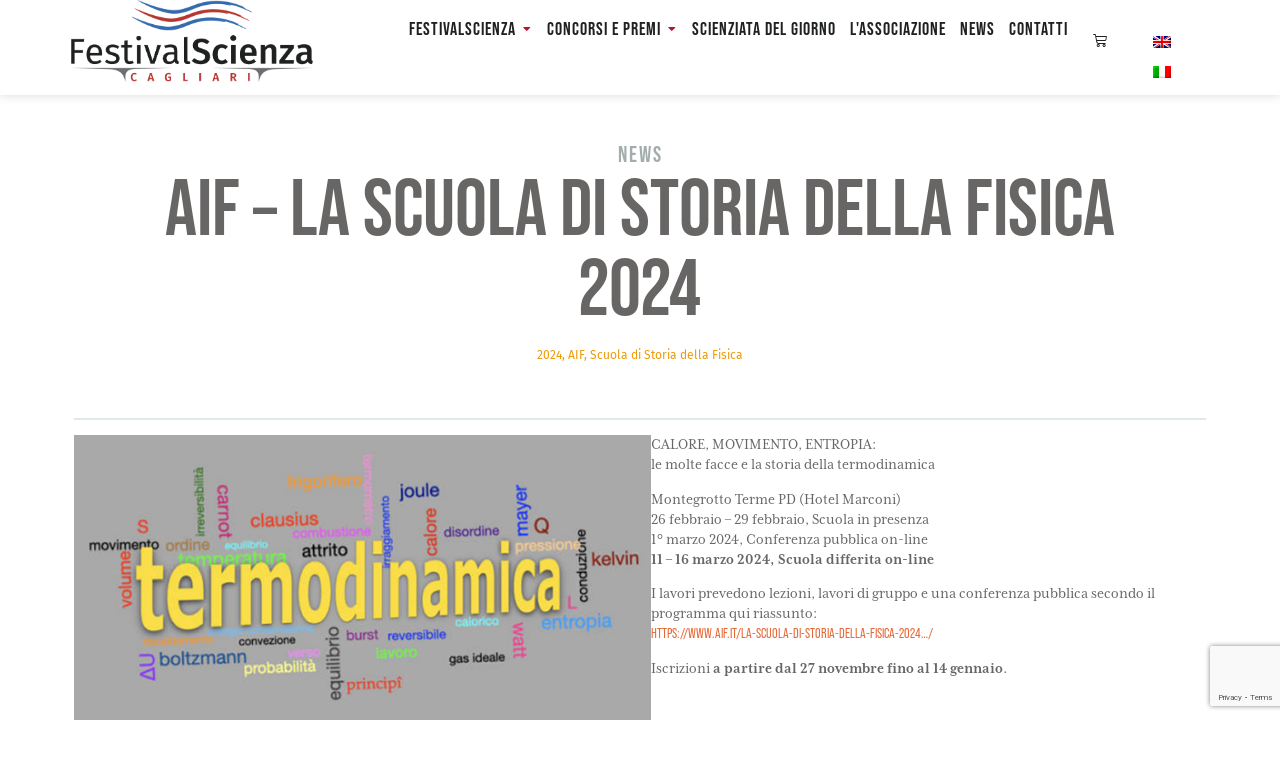

--- FILE ---
content_type: text/html; charset=UTF-8
request_url: https://festivalscienzacagliari.it/aif-la-scuola-di-storia-della-fisica-2024/
body_size: 22324
content:
<!doctype html>
<html lang="it-IT">
<head>
	<meta charset="UTF-8">
	<meta name="viewport" content="width=device-width, initial-scale=1">
	<link rel="profile" href="https://gmpg.org/xfn/11">
	<meta name='robots' content='index, follow, max-image-preview:large, max-snippet:-1, max-video-preview:-1' />
<link rel="alternate" hreflang="en" href="https://festivalscienzacagliari.it/en/aif-the-school-of-history-of-physics-2024/" />
<link rel="alternate" hreflang="it" href="https://festivalscienzacagliari.it/aif-la-scuola-di-storia-della-fisica-2024/" />
<link rel="alternate" hreflang="x-default" href="https://festivalscienzacagliari.it/aif-la-scuola-di-storia-della-fisica-2024/" />
<script id="cookieyes" type="text/javascript" src="https://cdn-cookieyes.com/client_data/eec66e2045fc041703505bd2/script.js"></script>
	<!-- This site is optimized with the Yoast SEO plugin v26.7 - https://yoast.com/wordpress/plugins/seo/ -->
	<title>AIF - La scuola di Storia della Fisica 2024 - Cagliari FestivalScienza</title>
	<link rel="canonical" href="https://festivalscienzacagliari.it/aif-la-scuola-di-storia-della-fisica-2024/" />
	<meta property="og:locale" content="it_IT" />
	<meta property="og:type" content="article" />
	<meta property="og:title" content="AIF - La scuola di Storia della Fisica 2024 - Cagliari FestivalScienza" />
	<meta property="og:description" content="CALORE, MOVIMENTO, ENTROPIA: le molte facce e la storia della termodinamica Montegrotto Terme PD (Hotel Marconi) 26 febbraio – 29 febbraio, Scuola in presenza 1° marzo 2024, Conferenza pubblica on-line 11 – 16 marzo 2024, Scuola differita on-line I lavori prevedono lezioni, lavori di gruppo e una conferenza pubblica secondo il programma qui riassunto: https://www.aif.it/la-scuola-di-storia-della-fisica-2024&#8230;/ [&hellip;]" />
	<meta property="og:url" content="https://festivalscienzacagliari.it/aif-la-scuola-di-storia-della-fisica-2024/" />
	<meta property="og:site_name" content="Cagliari FestivalScienza" />
	<meta property="article:published_time" content="2023-11-20T09:37:31+00:00" />
	<meta property="article:modified_time" content="2023-11-20T09:38:22+00:00" />
	<meta property="og:image" content="https://festivalscienzacagliari.it/wp-content/uploads/2023/11/ScuolaStoria24.png" />
	<meta property="og:image:width" content="700" />
	<meta property="og:image:height" content="350" />
	<meta property="og:image:type" content="image/png" />
	<meta name="author" content="Redazione" />
	<meta name="twitter:card" content="summary_large_image" />
	<meta name="twitter:label1" content="Scritto da" />
	<meta name="twitter:data1" content="Redazione" />
	<meta name="twitter:label2" content="Tempo di lettura stimato" />
	<meta name="twitter:data2" content="1 minuto" />
	<script type="application/ld+json" class="yoast-schema-graph">{"@context":"https://schema.org","@graph":[{"@type":"Article","@id":"https://festivalscienzacagliari.it/aif-la-scuola-di-storia-della-fisica-2024/#article","isPartOf":{"@id":"https://festivalscienzacagliari.it/aif-la-scuola-di-storia-della-fisica-2024/"},"author":{"name":"Redazione","@id":"https://festivalscienzacagliari.it/#/schema/person/41ba4a5f811db62a3738704f74e52fc3"},"headline":"AIF &#8211; La scuola di Storia della Fisica 2024","datePublished":"2023-11-20T09:37:31+00:00","dateModified":"2023-11-20T09:38:22+00:00","mainEntityOfPage":{"@id":"https://festivalscienzacagliari.it/aif-la-scuola-di-storia-della-fisica-2024/"},"wordCount":66,"publisher":{"@id":"https://festivalscienzacagliari.it/#organization"},"image":{"@id":"https://festivalscienzacagliari.it/aif-la-scuola-di-storia-della-fisica-2024/#primaryimage"},"thumbnailUrl":"https://festivalscienzacagliari.it/wp-content/uploads/2023/11/ScuolaStoria24.png","keywords":["2024","AIF","Scuola di Storia della Fisica"],"articleSection":["News"],"inLanguage":"it-IT"},{"@type":"WebPage","@id":"https://festivalscienzacagliari.it/aif-la-scuola-di-storia-della-fisica-2024/","url":"https://festivalscienzacagliari.it/aif-la-scuola-di-storia-della-fisica-2024/","name":"AIF - La scuola di Storia della Fisica 2024 - Cagliari FestivalScienza","isPartOf":{"@id":"https://festivalscienzacagliari.it/#website"},"primaryImageOfPage":{"@id":"https://festivalscienzacagliari.it/aif-la-scuola-di-storia-della-fisica-2024/#primaryimage"},"image":{"@id":"https://festivalscienzacagliari.it/aif-la-scuola-di-storia-della-fisica-2024/#primaryimage"},"thumbnailUrl":"https://festivalscienzacagliari.it/wp-content/uploads/2023/11/ScuolaStoria24.png","datePublished":"2023-11-20T09:37:31+00:00","dateModified":"2023-11-20T09:38:22+00:00","breadcrumb":{"@id":"https://festivalscienzacagliari.it/aif-la-scuola-di-storia-della-fisica-2024/#breadcrumb"},"inLanguage":"it-IT","potentialAction":[{"@type":"ReadAction","target":["https://festivalscienzacagliari.it/aif-la-scuola-di-storia-della-fisica-2024/"]}]},{"@type":"ImageObject","inLanguage":"it-IT","@id":"https://festivalscienzacagliari.it/aif-la-scuola-di-storia-della-fisica-2024/#primaryimage","url":"https://festivalscienzacagliari.it/wp-content/uploads/2023/11/ScuolaStoria24.png","contentUrl":"https://festivalscienzacagliari.it/wp-content/uploads/2023/11/ScuolaStoria24.png","width":700,"height":350},{"@type":"BreadcrumbList","@id":"https://festivalscienzacagliari.it/aif-la-scuola-di-storia-della-fisica-2024/#breadcrumb","itemListElement":[{"@type":"ListItem","position":1,"name":"Home","item":"https://festivalscienzacagliari.it/"},{"@type":"ListItem","position":2,"name":"AIF &#8211; La scuola di Storia della Fisica 2024"}]},{"@type":"WebSite","@id":"https://festivalscienzacagliari.it/#website","url":"https://festivalscienzacagliari.it/","name":"Cagliari FestivalScienza","description":"XVI Edizione","publisher":{"@id":"https://festivalscienzacagliari.it/#organization"},"potentialAction":[{"@type":"SearchAction","target":{"@type":"EntryPoint","urlTemplate":"https://festivalscienzacagliari.it/?s={search_term_string}"},"query-input":{"@type":"PropertyValueSpecification","valueRequired":true,"valueName":"search_term_string"}}],"inLanguage":"it-IT"},{"@type":"Organization","@id":"https://festivalscienzacagliari.it/#organization","name":"Cagliari FestivalScienza","url":"https://festivalscienzacagliari.it/","logo":{"@type":"ImageObject","inLanguage":"it-IT","@id":"https://festivalscienzacagliari.it/#/schema/logo/image/","url":"https://festivalscienzacagliari.it/wp-content/uploads/2022/08/festivalscienzacagliari@2x.png","contentUrl":"https://festivalscienzacagliari.it/wp-content/uploads/2022/08/festivalscienzacagliari@2x.png","width":701,"height":238,"caption":"Cagliari FestivalScienza"},"image":{"@id":"https://festivalscienzacagliari.it/#/schema/logo/image/"}},{"@type":"Person","@id":"https://festivalscienzacagliari.it/#/schema/person/41ba4a5f811db62a3738704f74e52fc3","name":"Redazione","url":"https://festivalscienzacagliari.it/author/redazione/"}]}</script>
	<!-- / Yoast SEO plugin. -->


<link rel="alternate" type="application/rss+xml" title="Cagliari FestivalScienza &raquo; Feed" href="https://festivalscienzacagliari.it/feed/" />
<link rel="alternate" type="application/rss+xml" title="Cagliari FestivalScienza &raquo; Feed dei commenti" href="https://festivalscienzacagliari.it/comments/feed/" />
<link rel="alternate" type="application/rss+xml" title="Cagliari FestivalScienza &raquo; AIF &#8211; La scuola di Storia della Fisica 2024 Feed dei commenti" href="https://festivalscienzacagliari.it/aif-la-scuola-di-storia-della-fisica-2024/feed/" />
<link rel="alternate" title="oEmbed (JSON)" type="application/json+oembed" href="https://festivalscienzacagliari.it/wp-json/oembed/1.0/embed?url=https%3A%2F%2Ffestivalscienzacagliari.it%2Faif-la-scuola-di-storia-della-fisica-2024%2F" />
<link rel="alternate" title="oEmbed (XML)" type="text/xml+oembed" href="https://festivalscienzacagliari.it/wp-json/oembed/1.0/embed?url=https%3A%2F%2Ffestivalscienzacagliari.it%2Faif-la-scuola-di-storia-della-fisica-2024%2F&#038;format=xml" />
<link rel="stylesheet" type="text/css" href="https://use.typekit.net/yib5iyb.css"><style id='wp-img-auto-sizes-contain-inline-css'>
img:is([sizes=auto i],[sizes^="auto," i]){contain-intrinsic-size:3000px 1500px}
/*# sourceURL=wp-img-auto-sizes-contain-inline-css */
</style>
<link rel='stylesheet' id='dce-animations-css' href='https://festivalscienzacagliari.it/wp-content/plugins/dynamic-content-for-elementor/assets/css/animations.css?ver=3.3.25' media='all' />
<link rel='stylesheet' id='dashicons-css' href='https://festivalscienzacagliari.it/wp-includes/css/dashicons.min.css?ver=6.9' media='all' />
<link rel='stylesheet' id='wp-jquery-ui-dialog-css' href='https://festivalscienzacagliari.it/wp-includes/css/jquery-ui-dialog.min.css?ver=6.9' media='all' />
<style id='wp-emoji-styles-inline-css'>

	img.wp-smiley, img.emoji {
		display: inline !important;
		border: none !important;
		box-shadow: none !important;
		height: 1em !important;
		width: 1em !important;
		margin: 0 0.07em !important;
		vertical-align: -0.1em !important;
		background: none !important;
		padding: 0 !important;
	}
/*# sourceURL=wp-emoji-styles-inline-css */
</style>
<link rel='stylesheet' id='wp-block-library-css' href='https://festivalscienzacagliari.it/wp-includes/css/dist/block-library/style.min.css?ver=6.9' media='all' />
<style id='global-styles-inline-css'>
:root{--wp--preset--aspect-ratio--square: 1;--wp--preset--aspect-ratio--4-3: 4/3;--wp--preset--aspect-ratio--3-4: 3/4;--wp--preset--aspect-ratio--3-2: 3/2;--wp--preset--aspect-ratio--2-3: 2/3;--wp--preset--aspect-ratio--16-9: 16/9;--wp--preset--aspect-ratio--9-16: 9/16;--wp--preset--color--black: #000000;--wp--preset--color--cyan-bluish-gray: #abb8c3;--wp--preset--color--white: #ffffff;--wp--preset--color--pale-pink: #f78da7;--wp--preset--color--vivid-red: #cf2e2e;--wp--preset--color--luminous-vivid-orange: #ff6900;--wp--preset--color--luminous-vivid-amber: #fcb900;--wp--preset--color--light-green-cyan: #7bdcb5;--wp--preset--color--vivid-green-cyan: #00d084;--wp--preset--color--pale-cyan-blue: #8ed1fc;--wp--preset--color--vivid-cyan-blue: #0693e3;--wp--preset--color--vivid-purple: #9b51e0;--wp--preset--gradient--vivid-cyan-blue-to-vivid-purple: linear-gradient(135deg,rgb(6,147,227) 0%,rgb(155,81,224) 100%);--wp--preset--gradient--light-green-cyan-to-vivid-green-cyan: linear-gradient(135deg,rgb(122,220,180) 0%,rgb(0,208,130) 100%);--wp--preset--gradient--luminous-vivid-amber-to-luminous-vivid-orange: linear-gradient(135deg,rgb(252,185,0) 0%,rgb(255,105,0) 100%);--wp--preset--gradient--luminous-vivid-orange-to-vivid-red: linear-gradient(135deg,rgb(255,105,0) 0%,rgb(207,46,46) 100%);--wp--preset--gradient--very-light-gray-to-cyan-bluish-gray: linear-gradient(135deg,rgb(238,238,238) 0%,rgb(169,184,195) 100%);--wp--preset--gradient--cool-to-warm-spectrum: linear-gradient(135deg,rgb(74,234,220) 0%,rgb(151,120,209) 20%,rgb(207,42,186) 40%,rgb(238,44,130) 60%,rgb(251,105,98) 80%,rgb(254,248,76) 100%);--wp--preset--gradient--blush-light-purple: linear-gradient(135deg,rgb(255,206,236) 0%,rgb(152,150,240) 100%);--wp--preset--gradient--blush-bordeaux: linear-gradient(135deg,rgb(254,205,165) 0%,rgb(254,45,45) 50%,rgb(107,0,62) 100%);--wp--preset--gradient--luminous-dusk: linear-gradient(135deg,rgb(255,203,112) 0%,rgb(199,81,192) 50%,rgb(65,88,208) 100%);--wp--preset--gradient--pale-ocean: linear-gradient(135deg,rgb(255,245,203) 0%,rgb(182,227,212) 50%,rgb(51,167,181) 100%);--wp--preset--gradient--electric-grass: linear-gradient(135deg,rgb(202,248,128) 0%,rgb(113,206,126) 100%);--wp--preset--gradient--midnight: linear-gradient(135deg,rgb(2,3,129) 0%,rgb(40,116,252) 100%);--wp--preset--font-size--small: 13px;--wp--preset--font-size--medium: 20px;--wp--preset--font-size--large: 36px;--wp--preset--font-size--x-large: 42px;--wp--preset--spacing--20: 0.44rem;--wp--preset--spacing--30: 0.67rem;--wp--preset--spacing--40: 1rem;--wp--preset--spacing--50: 1.5rem;--wp--preset--spacing--60: 2.25rem;--wp--preset--spacing--70: 3.38rem;--wp--preset--spacing--80: 5.06rem;--wp--preset--shadow--natural: 6px 6px 9px rgba(0, 0, 0, 0.2);--wp--preset--shadow--deep: 12px 12px 50px rgba(0, 0, 0, 0.4);--wp--preset--shadow--sharp: 6px 6px 0px rgba(0, 0, 0, 0.2);--wp--preset--shadow--outlined: 6px 6px 0px -3px rgb(255, 255, 255), 6px 6px rgb(0, 0, 0);--wp--preset--shadow--crisp: 6px 6px 0px rgb(0, 0, 0);}:root { --wp--style--global--content-size: 800px;--wp--style--global--wide-size: 1200px; }:where(body) { margin: 0; }.wp-site-blocks > .alignleft { float: left; margin-right: 2em; }.wp-site-blocks > .alignright { float: right; margin-left: 2em; }.wp-site-blocks > .aligncenter { justify-content: center; margin-left: auto; margin-right: auto; }:where(.wp-site-blocks) > * { margin-block-start: 24px; margin-block-end: 0; }:where(.wp-site-blocks) > :first-child { margin-block-start: 0; }:where(.wp-site-blocks) > :last-child { margin-block-end: 0; }:root { --wp--style--block-gap: 24px; }:root :where(.is-layout-flow) > :first-child{margin-block-start: 0;}:root :where(.is-layout-flow) > :last-child{margin-block-end: 0;}:root :where(.is-layout-flow) > *{margin-block-start: 24px;margin-block-end: 0;}:root :where(.is-layout-constrained) > :first-child{margin-block-start: 0;}:root :where(.is-layout-constrained) > :last-child{margin-block-end: 0;}:root :where(.is-layout-constrained) > *{margin-block-start: 24px;margin-block-end: 0;}:root :where(.is-layout-flex){gap: 24px;}:root :where(.is-layout-grid){gap: 24px;}.is-layout-flow > .alignleft{float: left;margin-inline-start: 0;margin-inline-end: 2em;}.is-layout-flow > .alignright{float: right;margin-inline-start: 2em;margin-inline-end: 0;}.is-layout-flow > .aligncenter{margin-left: auto !important;margin-right: auto !important;}.is-layout-constrained > .alignleft{float: left;margin-inline-start: 0;margin-inline-end: 2em;}.is-layout-constrained > .alignright{float: right;margin-inline-start: 2em;margin-inline-end: 0;}.is-layout-constrained > .aligncenter{margin-left: auto !important;margin-right: auto !important;}.is-layout-constrained > :where(:not(.alignleft):not(.alignright):not(.alignfull)){max-width: var(--wp--style--global--content-size);margin-left: auto !important;margin-right: auto !important;}.is-layout-constrained > .alignwide{max-width: var(--wp--style--global--wide-size);}body .is-layout-flex{display: flex;}.is-layout-flex{flex-wrap: wrap;align-items: center;}.is-layout-flex > :is(*, div){margin: 0;}body .is-layout-grid{display: grid;}.is-layout-grid > :is(*, div){margin: 0;}body{padding-top: 0px;padding-right: 0px;padding-bottom: 0px;padding-left: 0px;}a:where(:not(.wp-element-button)){text-decoration: underline;}:root :where(.wp-element-button, .wp-block-button__link){background-color: #32373c;border-width: 0;color: #fff;font-family: inherit;font-size: inherit;font-style: inherit;font-weight: inherit;letter-spacing: inherit;line-height: inherit;padding-top: calc(0.667em + 2px);padding-right: calc(1.333em + 2px);padding-bottom: calc(0.667em + 2px);padding-left: calc(1.333em + 2px);text-decoration: none;text-transform: inherit;}.has-black-color{color: var(--wp--preset--color--black) !important;}.has-cyan-bluish-gray-color{color: var(--wp--preset--color--cyan-bluish-gray) !important;}.has-white-color{color: var(--wp--preset--color--white) !important;}.has-pale-pink-color{color: var(--wp--preset--color--pale-pink) !important;}.has-vivid-red-color{color: var(--wp--preset--color--vivid-red) !important;}.has-luminous-vivid-orange-color{color: var(--wp--preset--color--luminous-vivid-orange) !important;}.has-luminous-vivid-amber-color{color: var(--wp--preset--color--luminous-vivid-amber) !important;}.has-light-green-cyan-color{color: var(--wp--preset--color--light-green-cyan) !important;}.has-vivid-green-cyan-color{color: var(--wp--preset--color--vivid-green-cyan) !important;}.has-pale-cyan-blue-color{color: var(--wp--preset--color--pale-cyan-blue) !important;}.has-vivid-cyan-blue-color{color: var(--wp--preset--color--vivid-cyan-blue) !important;}.has-vivid-purple-color{color: var(--wp--preset--color--vivid-purple) !important;}.has-black-background-color{background-color: var(--wp--preset--color--black) !important;}.has-cyan-bluish-gray-background-color{background-color: var(--wp--preset--color--cyan-bluish-gray) !important;}.has-white-background-color{background-color: var(--wp--preset--color--white) !important;}.has-pale-pink-background-color{background-color: var(--wp--preset--color--pale-pink) !important;}.has-vivid-red-background-color{background-color: var(--wp--preset--color--vivid-red) !important;}.has-luminous-vivid-orange-background-color{background-color: var(--wp--preset--color--luminous-vivid-orange) !important;}.has-luminous-vivid-amber-background-color{background-color: var(--wp--preset--color--luminous-vivid-amber) !important;}.has-light-green-cyan-background-color{background-color: var(--wp--preset--color--light-green-cyan) !important;}.has-vivid-green-cyan-background-color{background-color: var(--wp--preset--color--vivid-green-cyan) !important;}.has-pale-cyan-blue-background-color{background-color: var(--wp--preset--color--pale-cyan-blue) !important;}.has-vivid-cyan-blue-background-color{background-color: var(--wp--preset--color--vivid-cyan-blue) !important;}.has-vivid-purple-background-color{background-color: var(--wp--preset--color--vivid-purple) !important;}.has-black-border-color{border-color: var(--wp--preset--color--black) !important;}.has-cyan-bluish-gray-border-color{border-color: var(--wp--preset--color--cyan-bluish-gray) !important;}.has-white-border-color{border-color: var(--wp--preset--color--white) !important;}.has-pale-pink-border-color{border-color: var(--wp--preset--color--pale-pink) !important;}.has-vivid-red-border-color{border-color: var(--wp--preset--color--vivid-red) !important;}.has-luminous-vivid-orange-border-color{border-color: var(--wp--preset--color--luminous-vivid-orange) !important;}.has-luminous-vivid-amber-border-color{border-color: var(--wp--preset--color--luminous-vivid-amber) !important;}.has-light-green-cyan-border-color{border-color: var(--wp--preset--color--light-green-cyan) !important;}.has-vivid-green-cyan-border-color{border-color: var(--wp--preset--color--vivid-green-cyan) !important;}.has-pale-cyan-blue-border-color{border-color: var(--wp--preset--color--pale-cyan-blue) !important;}.has-vivid-cyan-blue-border-color{border-color: var(--wp--preset--color--vivid-cyan-blue) !important;}.has-vivid-purple-border-color{border-color: var(--wp--preset--color--vivid-purple) !important;}.has-vivid-cyan-blue-to-vivid-purple-gradient-background{background: var(--wp--preset--gradient--vivid-cyan-blue-to-vivid-purple) !important;}.has-light-green-cyan-to-vivid-green-cyan-gradient-background{background: var(--wp--preset--gradient--light-green-cyan-to-vivid-green-cyan) !important;}.has-luminous-vivid-amber-to-luminous-vivid-orange-gradient-background{background: var(--wp--preset--gradient--luminous-vivid-amber-to-luminous-vivid-orange) !important;}.has-luminous-vivid-orange-to-vivid-red-gradient-background{background: var(--wp--preset--gradient--luminous-vivid-orange-to-vivid-red) !important;}.has-very-light-gray-to-cyan-bluish-gray-gradient-background{background: var(--wp--preset--gradient--very-light-gray-to-cyan-bluish-gray) !important;}.has-cool-to-warm-spectrum-gradient-background{background: var(--wp--preset--gradient--cool-to-warm-spectrum) !important;}.has-blush-light-purple-gradient-background{background: var(--wp--preset--gradient--blush-light-purple) !important;}.has-blush-bordeaux-gradient-background{background: var(--wp--preset--gradient--blush-bordeaux) !important;}.has-luminous-dusk-gradient-background{background: var(--wp--preset--gradient--luminous-dusk) !important;}.has-pale-ocean-gradient-background{background: var(--wp--preset--gradient--pale-ocean) !important;}.has-electric-grass-gradient-background{background: var(--wp--preset--gradient--electric-grass) !important;}.has-midnight-gradient-background{background: var(--wp--preset--gradient--midnight) !important;}.has-small-font-size{font-size: var(--wp--preset--font-size--small) !important;}.has-medium-font-size{font-size: var(--wp--preset--font-size--medium) !important;}.has-large-font-size{font-size: var(--wp--preset--font-size--large) !important;}.has-x-large-font-size{font-size: var(--wp--preset--font-size--x-large) !important;}
:root :where(.wp-block-pullquote){font-size: 1.5em;line-height: 1.6;}
/*# sourceURL=global-styles-inline-css */
</style>
<link rel='stylesheet' id='woocommerce-layout-css' href='https://festivalscienzacagliari.it/wp-content/plugins/woocommerce/assets/css/woocommerce-layout.css?ver=10.4.3' media='all' />
<link rel='stylesheet' id='woocommerce-smallscreen-css' href='https://festivalscienzacagliari.it/wp-content/plugins/woocommerce/assets/css/woocommerce-smallscreen.css?ver=10.4.3' media='only screen and (max-width: 768px)' />
<link rel='stylesheet' id='woocommerce-general-css' href='https://festivalscienzacagliari.it/wp-content/plugins/woocommerce/assets/css/woocommerce.css?ver=10.4.3' media='all' />
<style id='woocommerce-inline-inline-css'>
.woocommerce form .form-row .required { visibility: visible; }
/*# sourceURL=woocommerce-inline-inline-css */
</style>
<link rel='stylesheet' id='wpml-legacy-horizontal-list-0-css' href='https://festivalscienzacagliari.it/wp-content/plugins/sitepress-multilingual-cms/templates/language-switchers/legacy-list-horizontal/style.min.css?ver=1' media='all' />
<style id='wpml-legacy-horizontal-list-0-inline-css'>
.wpml-ls-statics-footer a, .wpml-ls-statics-footer .wpml-ls-sub-menu a, .wpml-ls-statics-footer .wpml-ls-sub-menu a:link, .wpml-ls-statics-footer li:not(.wpml-ls-current-language) .wpml-ls-link, .wpml-ls-statics-footer li:not(.wpml-ls-current-language) .wpml-ls-link:link {color:#444444;background-color:#ffffff;}.wpml-ls-statics-footer .wpml-ls-sub-menu a:hover,.wpml-ls-statics-footer .wpml-ls-sub-menu a:focus, .wpml-ls-statics-footer .wpml-ls-sub-menu a:link:hover, .wpml-ls-statics-footer .wpml-ls-sub-menu a:link:focus {color:#000000;background-color:#eeeeee;}.wpml-ls-statics-footer .wpml-ls-current-language > a {color:#444444;background-color:#ffffff;}.wpml-ls-statics-footer .wpml-ls-current-language:hover>a, .wpml-ls-statics-footer .wpml-ls-current-language>a:focus {color:#000000;background-color:#eeeeee;}
/*# sourceURL=wpml-legacy-horizontal-list-0-inline-css */
</style>
<link rel='stylesheet' id='dce-style-css' href='https://festivalscienzacagliari.it/wp-content/plugins/dynamic-content-for-elementor/assets/css/style.min.css?ver=3.3.25' media='all' />
<link rel='stylesheet' id='dce-hidden-label-css' href='https://festivalscienzacagliari.it/wp-content/plugins/dynamic-content-for-elementor/assets/css/hidden-label.min.css?ver=3.3.25' media='all' />
<link rel='stylesheet' id='dce-dynamic-visibility-css' href='https://festivalscienzacagliari.it/wp-content/plugins/dynamic-content-for-elementor/assets/css/dynamic-visibility.min.css?ver=3.3.25' media='all' />
<link rel='stylesheet' id='dce-tooltip-css' href='https://festivalscienzacagliari.it/wp-content/plugins/dynamic-content-for-elementor/assets/css/tooltip.min.css?ver=3.3.25' media='all' />
<link rel='stylesheet' id='dce-pageScroll-css' href='https://festivalscienzacagliari.it/wp-content/plugins/dynamic-content-for-elementor/assets/css/page-scroll.min.css?ver=3.3.25' media='all' />
<link rel='stylesheet' id='dce-reveal-css' href='https://festivalscienzacagliari.it/wp-content/plugins/dynamic-content-for-elementor/assets/css/reveal.min.css?ver=3.3.25' media='all' />
<link rel='stylesheet' id='dce-plyr-css' href='https://festivalscienzacagliari.it/wp-content/plugins/dynamic-content-for-elementor/assets/node/plyr/plyr.css?ver=3.3.25' media='all' />
<link rel='stylesheet' id='search-filter-plugin-styles-css' href='https://festivalscienzacagliari.it/wp-content/plugins/search-filter-pro/public/assets/css/search-filter.min.css?ver=2.5.21' media='all' />
<link rel='stylesheet' id='hello-elementor-css' href='https://festivalscienzacagliari.it/wp-content/themes/hello-elementor/assets/css/reset.css?ver=3.4.5' media='all' />
<link rel='stylesheet' id='hello-elementor-theme-style-css' href='https://festivalscienzacagliari.it/wp-content/themes/hello-elementor/assets/css/theme.css?ver=3.4.5' media='all' />
<link rel='stylesheet' id='hello-elementor-header-footer-css' href='https://festivalscienzacagliari.it/wp-content/themes/hello-elementor/assets/css/header-footer.css?ver=3.4.5' media='all' />
<link rel='stylesheet' id='elementor-frontend-css' href='https://festivalscienzacagliari.it/wp-content/plugins/elementor/assets/css/frontend.min.css?ver=3.34.1' media='all' />
<link rel='stylesheet' id='widget-image-css' href='https://festivalscienzacagliari.it/wp-content/plugins/elementor/assets/css/widget-image.min.css?ver=3.34.1' media='all' />
<link rel='stylesheet' id='widget-icon-list-css' href='https://festivalscienzacagliari.it/wp-content/plugins/elementor/assets/css/widget-icon-list.min.css?ver=3.34.1' media='all' />
<link rel='stylesheet' id='e-animation-fadeIn-css' href='https://festivalscienzacagliari.it/wp-content/plugins/elementor/assets/lib/animations/styles/fadeIn.min.css?ver=3.34.1' media='all' />
<link rel='stylesheet' id='widget-mega-menu-css' href='https://festivalscienzacagliari.it/wp-content/plugins/elementor-pro/assets/css/widget-mega-menu.min.css?ver=3.33.1' media='all' />
<link rel='stylesheet' id='widget-woocommerce-menu-cart-css' href='https://festivalscienzacagliari.it/wp-content/plugins/elementor-pro/assets/css/widget-woocommerce-menu-cart.min.css?ver=3.33.1' media='all' />
<link rel='stylesheet' id='e-sticky-css' href='https://festivalscienzacagliari.it/wp-content/plugins/elementor-pro/assets/css/modules/sticky.min.css?ver=3.33.1' media='all' />
<link rel='stylesheet' id='e-animation-fadeInUp-css' href='https://festivalscienzacagliari.it/wp-content/plugins/elementor/assets/lib/animations/styles/fadeInUp.min.css?ver=3.34.1' media='all' />
<link rel='stylesheet' id='widget-heading-css' href='https://festivalscienzacagliari.it/wp-content/plugins/elementor/assets/css/widget-heading.min.css?ver=3.34.1' media='all' />
<link rel='stylesheet' id='e-animation-fadeInDown-css' href='https://festivalscienzacagliari.it/wp-content/plugins/elementor/assets/lib/animations/styles/fadeInDown.min.css?ver=3.34.1' media='all' />
<link rel='stylesheet' id='widget-nav-menu-css' href='https://festivalscienzacagliari.it/wp-content/plugins/elementor-pro/assets/css/widget-nav-menu.min.css?ver=3.33.1' media='all' />
<link rel='stylesheet' id='widget-form-css' href='https://festivalscienzacagliari.it/wp-content/plugins/elementor-pro/assets/css/widget-form.min.css?ver=3.33.1' media='all' />
<link rel='stylesheet' id='e-animation-push-css' href='https://festivalscienzacagliari.it/wp-content/plugins/elementor/assets/lib/animations/styles/e-animation-push.min.css?ver=3.34.1' media='all' />
<link rel='stylesheet' id='widget-social-icons-css' href='https://festivalscienzacagliari.it/wp-content/plugins/elementor/assets/css/widget-social-icons.min.css?ver=3.34.1' media='all' />
<link rel='stylesheet' id='e-apple-webkit-css' href='https://festivalscienzacagliari.it/wp-content/plugins/elementor/assets/css/conditionals/apple-webkit.min.css?ver=3.34.1' media='all' />
<link rel='stylesheet' id='widget-divider-css' href='https://festivalscienzacagliari.it/wp-content/plugins/elementor/assets/css/widget-divider.min.css?ver=3.34.1' media='all' />
<link rel='stylesheet' id='widget-post-navigation-css' href='https://festivalscienzacagliari.it/wp-content/plugins/elementor-pro/assets/css/widget-post-navigation.min.css?ver=3.33.1' media='all' />
<link rel='stylesheet' id='widget-posts-css' href='https://festivalscienzacagliari.it/wp-content/plugins/elementor-pro/assets/css/widget-posts.min.css?ver=3.33.1' media='all' />
<link rel='stylesheet' id='e-popup-css' href='https://festivalscienzacagliari.it/wp-content/plugins/elementor-pro/assets/css/conditionals/popup.min.css?ver=3.33.1' media='all' />
<link rel='stylesheet' id='elementor-icons-css' href='https://festivalscienzacagliari.it/wp-content/plugins/elementor/assets/lib/eicons/css/elementor-icons.min.css?ver=5.45.0' media='all' />
<link rel='stylesheet' id='elementor-post-2960-css' href='https://festivalscienzacagliari.it/wp-content/uploads/elementor/css/post-2960.css?ver=1768892143' media='all' />
<link rel='stylesheet' id='font-awesome-5-all-css' href='https://festivalscienzacagliari.it/wp-content/plugins/elementor/assets/lib/font-awesome/css/all.min.css?ver=3.34.1' media='all' />
<link rel='stylesheet' id='font-awesome-4-shim-css' href='https://festivalscienzacagliari.it/wp-content/plugins/elementor/assets/lib/font-awesome/css/v4-shims.min.css?ver=3.34.1' media='all' />
<link rel='stylesheet' id='elementor-post-2978-css' href='https://festivalscienzacagliari.it/wp-content/uploads/elementor/css/post-2978.css?ver=1768892144' media='all' />
<link rel='stylesheet' id='elementor-post-2973-css' href='https://festivalscienzacagliari.it/wp-content/uploads/elementor/css/post-2973.css?ver=1768892144' media='all' />
<link rel='stylesheet' id='elementor-post-2962-css' href='https://festivalscienzacagliari.it/wp-content/uploads/elementor/css/post-2962.css?ver=1768892586' media='all' />
<link rel='stylesheet' id='elementor-post-31347-css' href='https://festivalscienzacagliari.it/wp-content/uploads/elementor/css/post-31347.css?ver=1768892144' media='all' />
<link rel='stylesheet' id='wc-pb-checkout-blocks-css' href='https://festivalscienzacagliari.it/wp-content/plugins/woocommerce-product-bundles/assets/css/frontend/checkout-blocks.css?ver=8.5.5' media='all' />
<style id='wc-pb-checkout-blocks-inline-css'>
table.wc-block-cart-items .wc-block-cart-items__row.is-bundle__meta_hidden .wc-block-components-product-details__include, .wc-block-components-order-summary-item.is-bundle__meta_hidden .wc-block-components-product-details__include { display:none; } table.wc-block-cart-items .wc-block-cart-items__row.is-bundle .wc-block-components-product-details__include .wc-block-components-product-details__name, .wc-block-components-order-summary-item.is-bundle .wc-block-components-product-details__include .wc-block-components-product-details__name { display:block; margin-bottom: 0.5em } table.wc-block-cart-items .wc-block-cart-items__row.is-bundle .wc-block-components-product-details__include:not(:first-of-type) .wc-block-components-product-details__name, .wc-block-components-order-summary-item.is-bundle .wc-block-components-product-details__include:not(:first-of-type) .wc-block-components-product-details__name { display:none } table.wc-block-cart-items .wc-block-cart-items__row.is-bundle .wc-block-components-product-details__include + li:not( .wc-block-components-product-details__include ), .wc-block-components-order-summary-item.is-bundle .wc-block-components-product-details__include + li:not( .wc-block-components-product-details__include ) { margin-top:0.5em }
/*# sourceURL=wc-pb-checkout-blocks-inline-css */
</style>
<link rel='stylesheet' id='wc-bundle-style-css' href='https://festivalscienzacagliari.it/wp-content/plugins/woocommerce-product-bundles/assets/css/frontend/woocommerce.css?ver=8.5.5' media='all' />
<link rel='stylesheet' id='elementor-gf-local-firasans-css' href='https://festivalscienzacagliari.it/wp-content/uploads/elementor/google-fonts/css/firasans.css?ver=1742799453' media='all' />
<link rel='stylesheet' id='elementor-gf-local-montserrat-css' href='https://festivalscienzacagliari.it/wp-content/uploads/elementor/google-fonts/css/montserrat.css?ver=1742799459' media='all' />
<link rel='stylesheet' id='elementor-gf-local-inter-css' href='https://festivalscienzacagliari.it/wp-content/uploads/elementor/google-fonts/css/inter.css?ver=1742799474' media='all' />
<link rel='stylesheet' id='elementor-icons-shared-0-css' href='https://festivalscienzacagliari.it/wp-content/plugins/elementor/assets/lib/font-awesome/css/fontawesome.min.css?ver=5.15.3' media='all' />
<link rel='stylesheet' id='elementor-icons-fa-solid-css' href='https://festivalscienzacagliari.it/wp-content/plugins/elementor/assets/lib/font-awesome/css/solid.min.css?ver=5.15.3' media='all' />
<link rel='stylesheet' id='elementor-icons-fa-brands-css' href='https://festivalscienzacagliari.it/wp-content/plugins/elementor/assets/lib/font-awesome/css/brands.min.css?ver=5.15.3' media='all' />
<script src="https://festivalscienzacagliari.it/wp-includes/js/jquery/jquery.min.js?ver=3.7.1" id="jquery-core-js"></script>
<script src="https://festivalscienzacagliari.it/wp-includes/js/jquery/jquery-migrate.min.js?ver=3.4.1" id="jquery-migrate-js"></script>
<script id="wpml-cookie-js-extra">
var wpml_cookies = {"wp-wpml_current_language":{"value":"it","expires":1,"path":"/"}};
var wpml_cookies = {"wp-wpml_current_language":{"value":"it","expires":1,"path":"/"}};
//# sourceURL=wpml-cookie-js-extra
</script>
<script src="https://festivalscienzacagliari.it/wp-content/plugins/sitepress-multilingual-cms/res/js/cookies/language-cookie.js?ver=486900" id="wpml-cookie-js" defer data-wp-strategy="defer"></script>
<script src="https://festivalscienzacagliari.it/wp-content/plugins/woocommerce/assets/js/jquery-blockui/jquery.blockUI.min.js?ver=2.7.0-wc.10.4.3" id="wc-jquery-blockui-js" defer data-wp-strategy="defer"></script>
<script id="wc-add-to-cart-js-extra">
var wc_add_to_cart_params = {"ajax_url":"/wp-admin/admin-ajax.php","wc_ajax_url":"/?wc-ajax=%%endpoint%%","i18n_view_cart":"Visualizza carrello","cart_url":"https://festivalscienzacagliari.it/carrello/","is_cart":"","cart_redirect_after_add":"yes"};
//# sourceURL=wc-add-to-cart-js-extra
</script>
<script src="https://festivalscienzacagliari.it/wp-content/plugins/woocommerce/assets/js/frontend/add-to-cart.min.js?ver=10.4.3" id="wc-add-to-cart-js" defer data-wp-strategy="defer"></script>
<script src="https://festivalscienzacagliari.it/wp-content/plugins/woocommerce/assets/js/js-cookie/js.cookie.min.js?ver=2.1.4-wc.10.4.3" id="wc-js-cookie-js" defer data-wp-strategy="defer"></script>
<script id="woocommerce-js-extra">
var woocommerce_params = {"ajax_url":"/wp-admin/admin-ajax.php","wc_ajax_url":"/?wc-ajax=%%endpoint%%","i18n_password_show":"Mostra password","i18n_password_hide":"Nascondi password"};
//# sourceURL=woocommerce-js-extra
</script>
<script src="https://festivalscienzacagliari.it/wp-content/plugins/woocommerce/assets/js/frontend/woocommerce.min.js?ver=10.4.3" id="woocommerce-js" defer data-wp-strategy="defer"></script>
<script id="search-filter-plugin-build-js-extra">
var SF_LDATA = {"ajax_url":"https://festivalscienzacagliari.it/wp-admin/admin-ajax.php","home_url":"https://festivalscienzacagliari.it/","extensions":[]};
//# sourceURL=search-filter-plugin-build-js-extra
</script>
<script src="https://festivalscienzacagliari.it/wp-content/plugins/search-filter-pro/public/assets/js/search-filter-build.min.js?ver=2.5.21" id="search-filter-plugin-build-js"></script>
<script src="https://festivalscienzacagliari.it/wp-content/plugins/search-filter-pro/public/assets/js/chosen.jquery.min.js?ver=2.5.21" id="search-filter-plugin-chosen-js"></script>
<script src="https://festivalscienzacagliari.it/wp-content/plugins/elementor/assets/lib/font-awesome/js/v4-shims.min.js?ver=3.34.1" id="font-awesome-4-shim-js"></script>
<link rel="https://api.w.org/" href="https://festivalscienzacagliari.it/wp-json/" /><link rel="alternate" title="JSON" type="application/json" href="https://festivalscienzacagliari.it/wp-json/wp/v2/posts/28394" /><link rel="EditURI" type="application/rsd+xml" title="RSD" href="https://festivalscienzacagliari.it/xmlrpc.php?rsd" />
<meta name="generator" content="WordPress 6.9" />
<meta name="generator" content="WooCommerce 10.4.3" />
<link rel='shortlink' href='https://festivalscienzacagliari.it/?p=28394' />
<meta name="generator" content="WPML ver:4.8.6 stt:1,27;" />
	<noscript><style>.woocommerce-product-gallery{ opacity: 1 !important; }</style></noscript>
	<meta name="generator" content="Elementor 3.34.1; features: additional_custom_breakpoints; settings: css_print_method-external, google_font-enabled, font_display-auto">
			<style>
				.e-con.e-parent:nth-of-type(n+4):not(.e-lazyloaded):not(.e-no-lazyload),
				.e-con.e-parent:nth-of-type(n+4):not(.e-lazyloaded):not(.e-no-lazyload) * {
					background-image: none !important;
				}
				@media screen and (max-height: 1024px) {
					.e-con.e-parent:nth-of-type(n+3):not(.e-lazyloaded):not(.e-no-lazyload),
					.e-con.e-parent:nth-of-type(n+3):not(.e-lazyloaded):not(.e-no-lazyload) * {
						background-image: none !important;
					}
				}
				@media screen and (max-height: 640px) {
					.e-con.e-parent:nth-of-type(n+2):not(.e-lazyloaded):not(.e-no-lazyload),
					.e-con.e-parent:nth-of-type(n+2):not(.e-lazyloaded):not(.e-no-lazyload) * {
						background-image: none !important;
					}
				}
			</style>
			<link rel="icon" href="https://festivalscienzacagliari.it/wp-content/uploads/2022/07/fav-512-fsc-w-100x100.png" sizes="32x32" />
<link rel="icon" href="https://festivalscienzacagliari.it/wp-content/uploads/2022/07/fav-512-fsc-w-300x300.png" sizes="192x192" />
<link rel="apple-touch-icon" href="https://festivalscienzacagliari.it/wp-content/uploads/2022/07/fav-512-fsc-w-300x300.png" />
<meta name="msapplication-TileImage" content="https://festivalscienzacagliari.it/wp-content/uploads/2022/07/fav-512-fsc-w-300x300.png" />
		<style id="wp-custom-css">
			.searchandfilter > ul > li {
	display: inline-block;
	vertical-align: top;
	padding: 5px 5px;
}
select.sf-input-select {
    width: 100%;
    border: 1px solid #dadada;
    border-radius: 8px;
    padding: 0.5rem 0.5rem;
	color: #54595f;
}
input.sf-input-text {
    width: 100%;
    border: 1px solid #dadada;
    border-radius: 8px;
    padding: 0.5rem 0.5rem;
	color: #54595f;
}
input.search-filter-reset {
    display: inline-block;
    font-weight: 400;
    color: #fb7206;
    text-align: center;
    white-space: nowrap;
    -webkit-user-select: none;
    -moz-user-select: none;
    -ms-user-select: none;
    user-select: none;
    background-color: transparent;
    border: 1px solid #fb7206;
    padding: 0.8rem 2rem;
    font-size: 1rem;
    border-radius: 8px;
    -webkit-transition: all .3s;
    -o-transition: all .3s;
    transition: all .3s;
	margin-top:41px;
}
input.search-filter-reset:hover {
	color:#fff;
	background-color:#fb7206;
} 

.woocommerce #respond input#submit.alt, .woocommerce a.button.alt, .woocommerce button.button.alt, .woocommerce input.button.alt{
    background-color: #b73630;
}		</style>
		</head>
<body class="wp-singular post-template-default single single-post postid-28394 single-format-standard wp-custom-logo wp-embed-responsive wp-theme-hello-elementor theme-hello-elementor woocommerce-no-js hello-elementor-default elementor-default elementor-kit-2960 elementor-page-2962">


<a class="skip-link screen-reader-text" href="#content">Vai al contenuto</a>

		<header data-elementor-type="header" data-elementor-id="2978" class="elementor elementor-2978 elementor-location-header" data-elementor-post-type="elementor_library">
			<div class="elementor-element elementor-element-d11a5ee e-flex e-con-boxed e-con e-parent" data-id="d11a5ee" data-element_type="container" data-settings="{&quot;background_background&quot;:&quot;classic&quot;,&quot;sticky&quot;:&quot;top&quot;,&quot;sticky_on&quot;:[&quot;desktop&quot;,&quot;tablet&quot;,&quot;mobile&quot;],&quot;sticky_offset&quot;:0,&quot;sticky_effects_offset&quot;:0,&quot;sticky_anchor_link_offset&quot;:0}">
					<div class="e-con-inner">
		<div class="elementor-element elementor-element-88f2189 e-con-full elementor-hidden-desktop e-flex e-con e-child" data-id="88f2189" data-element_type="container">
				<div class="elementor-element elementor-element-04cc734 elementor-widget elementor-widget-wpml-language-switcher" data-id="04cc734" data-element_type="widget" data-widget_type="wpml-language-switcher.default">
				<div class="elementor-widget-container">
					<div class="wpml-elementor-ls">
<div class="wpml-ls-statics-shortcode_actions wpml-ls wpml-ls-legacy-list-horizontal">
	<ul role="menu"><li class="wpml-ls-slot-shortcode_actions wpml-ls-item wpml-ls-item-en wpml-ls-first-item wpml-ls-item-legacy-list-horizontal" role="none">
				<a href="https://festivalscienzacagliari.it/en/aif-the-school-of-history-of-physics-2024/" class="wpml-ls-link" role="menuitem"  aria-label="Passa a Inglese" title="Passa a Inglese" >
                                                        <img
            class="wpml-ls-flag"
            src="https://festivalscienzacagliari.it/wp-content/plugins/sitepress-multilingual-cms/res/flags/en.png"
            alt="Inglese"
            width=18
            height=12
    /></a>
			</li><li class="wpml-ls-slot-shortcode_actions wpml-ls-item wpml-ls-item-it wpml-ls-current-language wpml-ls-last-item wpml-ls-item-legacy-list-horizontal" role="none">
				<a href="https://festivalscienzacagliari.it/aif-la-scuola-di-storia-della-fisica-2024/" class="wpml-ls-link" role="menuitem" >
                                                        <img
            class="wpml-ls-flag"
            src="https://festivalscienzacagliari.it/wp-content/plugins/sitepress-multilingual-cms/res/flags/it.png"
            alt="Italiano"
            width=18
            height=12
    /></a>
			</li></ul>
</div>
</div>				</div>
				</div>
				</div>
		<div class="elementor-element elementor-element-ea7ef81 e-con-full e-flex e-con e-child" data-id="ea7ef81" data-element_type="container">
				<div class="elementor-element elementor-element-9855cf4 elementor-widget elementor-widget-theme-site-logo elementor-widget-image" data-id="9855cf4" data-element_type="widget" data-widget_type="theme-site-logo.default">
				<div class="elementor-widget-container">
											<a href="https://festivalscienzacagliari.it">
			<img width="701" height="238" src="https://festivalscienzacagliari.it/wp-content/uploads/2022/08/festivalscienzacagliari@2x.png" class="attachment-full size-full wp-image-3254" alt="" srcset="https://festivalscienzacagliari.it/wp-content/uploads/2022/08/festivalscienzacagliari@2x.png 701w, https://festivalscienzacagliari.it/wp-content/uploads/2022/08/festivalscienzacagliari@2x-600x204.png 600w, https://festivalscienzacagliari.it/wp-content/uploads/2022/08/festivalscienzacagliari@2x-300x102.png 300w" sizes="(max-width: 701px) 100vw, 701px" />				</a>
											</div>
				</div>
				</div>
		<div class="elementor-element elementor-element-26b754a e-con-full e-flex e-con e-child" data-id="26b754a" data-element_type="container">
				<div class="elementor-element elementor-element-4881464 e-fit_to_content e-n-menu-layout-horizontal e-n-menu-tablet elementor-widget elementor-widget-n-menu" data-id="4881464" data-element_type="widget" data-settings="{&quot;content_width&quot;:&quot;fit_to_content&quot;,&quot;menu_items&quot;:[{&quot;item_title&quot;:&quot;Festivalscienza&quot;,&quot;_id&quot;:&quot;74fd4e2&quot;,&quot;item_link&quot;:{&quot;url&quot;:&quot;#&quot;,&quot;is_external&quot;:&quot;&quot;,&quot;nofollow&quot;:&quot;&quot;,&quot;custom_attributes&quot;:&quot;&quot;},&quot;item_dropdown_content&quot;:&quot;yes&quot;,&quot;__dynamic__&quot;:null,&quot;item_icon&quot;:{&quot;value&quot;:&quot;&quot;,&quot;library&quot;:&quot;&quot;},&quot;item_icon_active&quot;:null,&quot;element_id&quot;:&quot;&quot;},{&quot;item_title&quot;:&quot;Concorsi e Premi&quot;,&quot;_id&quot;:&quot;04ebaf4&quot;,&quot;item_link&quot;:{&quot;url&quot;:&quot;#&quot;,&quot;is_external&quot;:&quot;&quot;,&quot;nofollow&quot;:&quot;&quot;,&quot;custom_attributes&quot;:&quot;&quot;},&quot;item_dropdown_content&quot;:&quot;yes&quot;,&quot;__dynamic__&quot;:null,&quot;item_icon&quot;:{&quot;value&quot;:&quot;&quot;,&quot;library&quot;:&quot;&quot;},&quot;item_icon_active&quot;:null,&quot;element_id&quot;:&quot;&quot;},{&quot;_id&quot;:&quot;fbad0a7&quot;,&quot;item_title&quot;:&quot;Scienziata del giorno&quot;,&quot;item_link&quot;:{&quot;url&quot;:&quot;https:\/\/festivalscienzacagliari.it\/la-scienziata-del-giorno\/&quot;,&quot;is_external&quot;:&quot;&quot;,&quot;nofollow&quot;:&quot;&quot;,&quot;custom_attributes&quot;:&quot;&quot;},&quot;__dynamic__&quot;:null,&quot;item_dropdown_content&quot;:&quot;no&quot;,&quot;item_icon&quot;:{&quot;value&quot;:&quot;&quot;,&quot;library&quot;:&quot;&quot;},&quot;item_icon_active&quot;:null,&quot;element_id&quot;:&quot;&quot;},{&quot;_id&quot;:&quot;4c607d6&quot;,&quot;item_title&quot;:&quot;L&#039;Associazione&quot;,&quot;item_link&quot;:{&quot;url&quot;:&quot;https:\/\/festivalscienzacagliari.it\/associazione\/&quot;,&quot;is_external&quot;:&quot;&quot;,&quot;nofollow&quot;:&quot;&quot;,&quot;custom_attributes&quot;:&quot;&quot;},&quot;__dynamic__&quot;:null,&quot;item_dropdown_content&quot;:&quot;no&quot;,&quot;item_icon&quot;:{&quot;value&quot;:&quot;&quot;,&quot;library&quot;:&quot;&quot;},&quot;item_icon_active&quot;:null,&quot;element_id&quot;:&quot;&quot;},{&quot;_id&quot;:&quot;b559e2b&quot;,&quot;item_title&quot;:&quot;News&quot;,&quot;item_link&quot;:{&quot;url&quot;:&quot;https:\/\/festivalscienzacagliari.it\/news\/&quot;,&quot;is_external&quot;:&quot;&quot;,&quot;nofollow&quot;:&quot;&quot;,&quot;custom_attributes&quot;:&quot;&quot;},&quot;__dynamic__&quot;:null,&quot;item_dropdown_content&quot;:&quot;no&quot;,&quot;item_icon&quot;:{&quot;value&quot;:&quot;&quot;,&quot;library&quot;:&quot;&quot;},&quot;item_icon_active&quot;:null,&quot;element_id&quot;:&quot;&quot;},{&quot;_id&quot;:&quot;d19fae7&quot;,&quot;item_title&quot;:&quot;Contatti&quot;,&quot;item_link&quot;:{&quot;url&quot;:&quot;https:\/\/festivalscienzacagliari.it\/contatti\/&quot;,&quot;is_external&quot;:&quot;&quot;,&quot;nofollow&quot;:&quot;&quot;,&quot;custom_attributes&quot;:&quot;&quot;},&quot;__dynamic__&quot;:null,&quot;item_dropdown_content&quot;:&quot;no&quot;,&quot;item_icon&quot;:{&quot;value&quot;:&quot;&quot;,&quot;library&quot;:&quot;&quot;},&quot;item_icon_active&quot;:null,&quot;element_id&quot;:&quot;&quot;}],&quot;item_position_horizontal&quot;:&quot;end&quot;,&quot;open_animation&quot;:&quot;fadeIn&quot;,&quot;menu_item_title_distance_from_content&quot;:{&quot;unit&quot;:&quot;px&quot;,&quot;size&quot;:5,&quot;sizes&quot;:[]},&quot;item_position_horizontal_tablet&quot;:&quot;stretch&quot;,&quot;item_position_horizontal_mobile&quot;:&quot;end&quot;,&quot;menu_item_title_distance_from_content_tablet&quot;:{&quot;unit&quot;:&quot;px&quot;,&quot;size&quot;:0,&quot;sizes&quot;:[]},&quot;menu_item_title_distance_from_content_mobile&quot;:{&quot;unit&quot;:&quot;px&quot;,&quot;size&quot;:37,&quot;sizes&quot;:[]},&quot;content_horizontal_position&quot;:&quot;center&quot;,&quot;item_layout&quot;:&quot;horizontal&quot;,&quot;open_on&quot;:&quot;hover&quot;,&quot;horizontal_scroll&quot;:&quot;disable&quot;,&quot;breakpoint_selector&quot;:&quot;tablet&quot;}" data-widget_type="mega-menu.default">
				<div class="elementor-widget-container">
							<nav class="e-n-menu" data-widget-number="760" aria-label="Menu">
					<button class="e-n-menu-toggle" id="menu-toggle-760" aria-haspopup="true" aria-expanded="false" aria-controls="menubar-760" aria-label="Menu di commutazione">
			<span class="e-n-menu-toggle-icon e-open">
				<i class="eicon-menu-bar"></i>			</span>
			<span class="e-n-menu-toggle-icon e-close">
				<i class="eicon-close"></i>			</span>
		</button>
					<div class="e-n-menu-wrapper" id="menubar-760" aria-labelledby="menu-toggle-760">
				<ul class="e-n-menu-heading">
								<li class="e-n-menu-item">
				<div id="e-n-menu-title-7601" class="e-n-menu-title e-anchor">
					<a class="e-n-menu-title-container e-focus e-link" href="#" aria-current="page">												<span class="e-n-menu-title-text">
							Festivalscienza						</span>
					</a>											<button id="e-n-menu-dropdown-icon-7601" class="e-n-menu-dropdown-icon e-focus" data-tab-index="1" aria-haspopup="true" aria-expanded="false" aria-controls="e-n-menu-content-7601" >
							<span class="e-n-menu-dropdown-icon-opened">
								<i aria-hidden="true" class="fas fa-caret-up"></i>								<span class="elementor-screen-only">Chiudi Festivalscienza</span>
							</span>
							<span class="e-n-menu-dropdown-icon-closed">
								<i aria-hidden="true" class="fas fa-caret-down"></i>								<span class="elementor-screen-only">Apri Festivalscienza</span>
							</span>
						</button>
									</div>
									<div class="e-n-menu-content">
						<div id="e-n-menu-content-7601" data-tab-index="1" aria-labelledby="e-n-menu-dropdown-icon-7601" class="elementor-element elementor-element-c8dcdc0 e-con-full e-flex e-con e-child" data-id="c8dcdc0" data-element_type="container" data-settings="{&quot;background_background&quot;:&quot;classic&quot;}">
				<div data-dce-text-color="#003564" class="elementor-element elementor-element-0bcd7f8 elementor-align-start elementor-icon-list--layout-traditional elementor-list-item-link-full_width elementor-widget elementor-widget-icon-list" data-id="0bcd7f8" data-element_type="widget" data-widget_type="icon-list.default">
				<div class="elementor-widget-container">
							<ul class="elementor-icon-list-items">
							<li class="elementor-icon-list-item">
											<a href="https://festivalscienzacagliari.it/festivalscienza/cagliari-festivalscienza-2025/">

											<span class="elementor-icon-list-text">XVIII Edizione</span>
											</a>
									</li>
								<li class="elementor-icon-list-item">
											<a href="https://festivalscienzacagliari.it/festivalscienza/2025-eventi-in-programma/">

											<span class="elementor-icon-list-text">PROGRAMMA</span>
											</a>
									</li>
								<li class="elementor-icon-list-item">
											<a href="https://festivalscienzacagliari.it/festivalscienza/prenotazione-scuole-2025">

											<span class="elementor-icon-list-text">PRENOTAZIONE SCUOLE</span>
											</a>
									</li>
								<li class="elementor-icon-list-item">
											<a href="https://festivalscienzacagliari.it/festivalscienza/2025-evento-speciale-nuoro/">

											<span class="elementor-icon-list-text">PROGRAMMA NUORO</span>
											</a>
									</li>
								<li class="elementor-icon-list-item">
											<a href="https://festivalscienzacagliari.it/festivalscienza/2025-programma-oristano/">

											<span class="elementor-icon-list-text">PROGRAMMA oristano</span>
											</a>
									</li>
								<li class="elementor-icon-list-item">
											<a href="https://festivalscienzacagliari.it/festivalscienza/2025-sarcidano-trexenta/">

											<span class="elementor-icon-list-text">PROGRAMMA Sarcidano-Trexenta</span>
											</a>
									</li>
								<li class="elementor-icon-list-item">
											<a href="https://festivalscienzacagliari.it/festivalscienza/2025-programma-iglesias/">

											<span class="elementor-icon-list-text">PROGRAMMA Iglesias</span>
											</a>
									</li>
								<li class="elementor-icon-list-item">
											<a href="https://festivalscienzacagliari.it/festivalscienza/2025-opportunita-per-i-giovani/">

											<span class="elementor-icon-list-text">Opportunità per i giovani</span>
											</a>
									</li>
								<li class="elementor-icon-list-item">
											<a href="https://festivalscienzacagliari.it/festivalscienza/2025-partner-e-sponsor/">

											<span class="elementor-icon-list-text">Partner e Sponsor</span>
											</a>
									</li>
								<li class="elementor-icon-list-item">
											<a href="https://festivalscienzacagliari.it/festivalscienza/2025-patrocini-e-contributi/">

											<span class="elementor-icon-list-text">Patrocini e contributi</span>
											</a>
									</li>
								<li class="elementor-icon-list-item">
											<a href="https://festivalscienzacagliari.it/sostieni-il-cagliari-festivalscienza/">

											<span class="elementor-icon-list-text">SOStieni il FestivalScienza</span>
											</a>
									</li>
								<li class="elementor-icon-list-item">
											<a href="https://festivalscienzacagliari.it/festivalscienza/tutte-le-edizioni-del-festivalscienza-cagliari/">

											<span class="elementor-icon-list-text">Archivio edizioni</span>
											</a>
									</li>
						</ul>
						</div>
				</div>
				</div>
							</div>
							</li>
					<li class="e-n-menu-item">
				<div id="e-n-menu-title-7602" class="e-n-menu-title e-anchor">
					<a class="e-n-menu-title-container e-focus e-link" href="#" aria-current="page">												<span class="e-n-menu-title-text">
							Concorsi e Premi						</span>
					</a>											<button id="e-n-menu-dropdown-icon-7602" class="e-n-menu-dropdown-icon e-focus" data-tab-index="2" aria-haspopup="true" aria-expanded="false" aria-controls="e-n-menu-content-7602" >
							<span class="e-n-menu-dropdown-icon-opened">
								<i aria-hidden="true" class="fas fa-caret-up"></i>								<span class="elementor-screen-only">Chiudi Concorsi e Premi</span>
							</span>
							<span class="e-n-menu-dropdown-icon-closed">
								<i aria-hidden="true" class="fas fa-caret-down"></i>								<span class="elementor-screen-only">Apri Concorsi e Premi</span>
							</span>
						</button>
									</div>
									<div class="e-n-menu-content">
						<div id="e-n-menu-content-7602" data-tab-index="2" aria-labelledby="e-n-menu-dropdown-icon-7602" class="elementor-element elementor-element-b01825f e-flex e-con-boxed e-con e-child" data-id="b01825f" data-element_type="container">
					<div class="e-con-inner">
				<div data-dce-text-color="#003564" class="elementor-element elementor-element-7f6577d elementor-align-start elementor-icon-list--layout-traditional elementor-list-item-link-full_width elementor-widget elementor-widget-icon-list" data-id="7f6577d" data-element_type="widget" data-widget_type="icon-list.default">
				<div class="elementor-widget-container">
							<ul class="elementor-icon-list-items">
							<li class="elementor-icon-list-item">
											<a href="https://festivalscienzacagliari.it/donna_di_scienza/premio-donna-di-scienza-2025-settima-edizione/">

											<span class="elementor-icon-list-text">Premio Donna di Scienza</span>
											</a>
									</li>
								<li class="elementor-icon-list-item">
											<a href="https://festivalscienzacagliari.it/arte_e_scienza/arte-scienza-2025/">

											<span class="elementor-icon-list-text">Arte &amp; Scienza</span>
											</a>
									</li>
								<li class="elementor-icon-list-item">
											<a href="https://festivalscienzacagliari.it/festivalscienza/2025-contest-instagram/">

											<span class="elementor-icon-list-text">Contest Instagram</span>
											</a>
									</li>
						</ul>
						</div>
				</div>
					</div>
				</div>
							</div>
							</li>
					<li class="e-n-menu-item">
				<div id="e-n-menu-title-7603" class="e-n-menu-title">
					<a class="e-n-menu-title-container e-focus e-link" href="https://festivalscienzacagliari.it/la-scienziata-del-giorno/">												<span class="e-n-menu-title-text">
							Scienziata del giorno						</span>
					</a>									</div>
							</li>
					<li class="e-n-menu-item">
				<div id="e-n-menu-title-7604" class="e-n-menu-title">
					<a class="e-n-menu-title-container e-focus e-link" href="https://festivalscienzacagliari.it/associazione/">												<span class="e-n-menu-title-text">
							L'Associazione						</span>
					</a>									</div>
							</li>
					<li class="e-n-menu-item">
				<div id="e-n-menu-title-7605" class="e-n-menu-title">
					<a class="e-n-menu-title-container e-focus e-link" href="https://festivalscienzacagliari.it/news/">												<span class="e-n-menu-title-text">
							News						</span>
					</a>									</div>
							</li>
					<li class="e-n-menu-item">
				<div id="e-n-menu-title-7606" class="e-n-menu-title">
					<a class="e-n-menu-title-container e-focus e-link" href="https://festivalscienzacagliari.it/contatti/">												<span class="e-n-menu-title-text">
							Contatti						</span>
					</a>									</div>
							</li>
						</ul>
			</div>
		</nav>
						</div>
				</div>
				<div class="elementor-element elementor-element-ba58f2b elementor-menu-cart--empty-indicator-hide toggle-icon--cart-medium elementor-menu-cart--items-indicator-bubble elementor-menu-cart--cart-type-side-cart elementor-menu-cart--show-remove-button-yes elementor-widget elementor-widget-woocommerce-menu-cart" data-id="ba58f2b" data-element_type="widget" data-settings="{&quot;cart_type&quot;:&quot;side-cart&quot;,&quot;open_cart&quot;:&quot;click&quot;,&quot;automatically_open_cart&quot;:&quot;no&quot;}" data-widget_type="woocommerce-menu-cart.default">
				<div class="elementor-widget-container">
							<div class="elementor-menu-cart__wrapper">
							<div class="elementor-menu-cart__toggle_wrapper">
					<div class="elementor-menu-cart__container elementor-lightbox" aria-hidden="true">
						<div class="elementor-menu-cart__main" aria-hidden="true">
									<div class="elementor-menu-cart__close-button">
					</div>
									<div class="widget_shopping_cart_content">
															</div>
						</div>
					</div>
							<div class="elementor-menu-cart__toggle elementor-button-wrapper">
			<a id="elementor-menu-cart__toggle_button" href="#" class="elementor-menu-cart__toggle_button elementor-button elementor-size-sm" aria-expanded="false">
				<span class="elementor-button-text"><span class="woocommerce-Price-amount amount"><bdi><span class="woocommerce-Price-currencySymbol">&euro;</span>0,00</bdi></span></span>
				<span class="elementor-button-icon">
					<span class="elementor-button-icon-qty" data-counter="0">0</span>
					<i class="eicon-cart-medium"></i>					<span class="elementor-screen-only">Carrello</span>
				</span>
			</a>
		</div>
						</div>
					</div> <!-- close elementor-menu-cart__wrapper -->
						</div>
				</div>
				</div>
		<div class="elementor-element elementor-element-66e4807 e-con-full elementor-hidden-tablet elementor-hidden-mobile e-flex e-con e-child" data-id="66e4807" data-element_type="container">
				<div class="elementor-element elementor-element-0d26a5b elementor-widget elementor-widget-wpml-language-switcher" data-id="0d26a5b" data-element_type="widget" data-widget_type="wpml-language-switcher.default">
				<div class="elementor-widget-container">
					<div class="wpml-elementor-ls">
<div class="wpml-ls-statics-shortcode_actions wpml-ls wpml-ls-legacy-list-horizontal">
	<ul role="menu"><li class="wpml-ls-slot-shortcode_actions wpml-ls-item wpml-ls-item-en wpml-ls-first-item wpml-ls-item-legacy-list-horizontal" role="none">
				<a href="https://festivalscienzacagliari.it/en/aif-the-school-of-history-of-physics-2024/" class="wpml-ls-link" role="menuitem"  aria-label="Passa a Inglese" title="Passa a Inglese" >
                                                        <img
            class="wpml-ls-flag"
            src="https://festivalscienzacagliari.it/wp-content/plugins/sitepress-multilingual-cms/res/flags/en.png"
            alt="Inglese"
            width=18
            height=12
    /></a>
			</li><li class="wpml-ls-slot-shortcode_actions wpml-ls-item wpml-ls-item-it wpml-ls-current-language wpml-ls-last-item wpml-ls-item-legacy-list-horizontal" role="none">
				<a href="https://festivalscienzacagliari.it/aif-la-scuola-di-storia-della-fisica-2024/" class="wpml-ls-link" role="menuitem" >
                                                        <img
            class="wpml-ls-flag"
            src="https://festivalscienzacagliari.it/wp-content/plugins/sitepress-multilingual-cms/res/flags/it.png"
            alt="Italiano"
            width=18
            height=12
    /></a>
			</li></ul>
</div>
</div>				</div>
				</div>
				</div>
					</div>
				</div>
				</header>
				<div data-elementor-type="single-post" data-elementor-id="2962" class="elementor elementor-2962 elementor-location-single post-28394 post type-post status-publish format-standard has-post-thumbnail hentry category-news tag-418 tag-aif tag-scuola-di-storia-della-fisica" data-elementor-post-type="elementor_library">
			<div class="elementor-element elementor-element-6027193 e-flex e-con-boxed e-con e-parent" data-id="6027193" data-element_type="container">
					<div class="e-con-inner">
		<div class="elementor-element elementor-element-20b4762 e-con-full e-flex e-con e-child" data-id="20b4762" data-element_type="container">
				<div class="elementor-element elementor-element-cc1ca31 elementor-invisible elementor-widget elementor-widget-text-editor" data-id="cc1ca31" data-element_type="widget" data-settings="{&quot;_animation&quot;:&quot;fadeInUp&quot;}" data-widget_type="text-editor.default">
				<div class="elementor-widget-container">
									<span>News</span>								</div>
				</div>
				<div class="elementor-element elementor-element-f118b83 elementor-widget elementor-widget-heading" data-id="f118b83" data-element_type="widget" data-widget_type="heading.default">
				<div class="elementor-widget-container">
					<h1 class="elementor-heading-title elementor-size-default">AIF &#8211; La scuola di Storia della Fisica 2024</h1>				</div>
				</div>
				<div data-dce-title-color="#ee9a07" class="elementor-element elementor-element-62a082b elementor-widget elementor-widget-heading" data-id="62a082b" data-element_type="widget" data-widget_type="heading.default">
				<div class="elementor-widget-container">
					<h2 class="elementor-heading-title elementor-size-default"><span>2024</span>, <span>AIF</span>, <span>Scuola di Storia della Fisica</span></h2>				</div>
				</div>
				</div>
					</div>
				</div>
		<div class="elementor-element elementor-element-2cb96f7 e-con-full e-flex e-con e-parent" data-id="2cb96f7" data-element_type="container">
		<div class="elementor-element elementor-element-845c4d9 e-con-full e-flex e-con e-child" data-id="845c4d9" data-element_type="container">
				<div class="elementor-element elementor-element-bfc88a2 elementor-widget-divider--view-line elementor-widget elementor-widget-divider" data-id="bfc88a2" data-element_type="widget" data-widget_type="divider.default">
				<div class="elementor-widget-container">
							<div class="elementor-divider">
			<span class="elementor-divider-separator">
						</span>
		</div>
						</div>
				</div>
		<div class="elementor-element elementor-element-6f0620a e-con-full e-flex e-con e-child" data-id="6f0620a" data-element_type="container">
				<div class="elementor-element elementor-element-123b0b0 elementor-widget elementor-widget-theme-post-featured-image elementor-widget-image" data-id="123b0b0" data-element_type="widget" data-widget_type="theme-post-featured-image.default">
				<div class="elementor-widget-container">
															<img width="700" height="350" src="https://festivalscienzacagliari.it/wp-content/uploads/2023/11/ScuolaStoria24.png" class="attachment-full size-full wp-image-28395" alt="" srcset="https://festivalscienzacagliari.it/wp-content/uploads/2023/11/ScuolaStoria24.png 700w, https://festivalscienzacagliari.it/wp-content/uploads/2023/11/ScuolaStoria24-300x150.png 300w, https://festivalscienzacagliari.it/wp-content/uploads/2023/11/ScuolaStoria24-600x300.png 600w" sizes="(max-width: 700px) 100vw, 700px" />															</div>
				</div>
				<div class="elementor-element elementor-element-bd93270 elementor-widget elementor-widget-theme-post-content" data-id="bd93270" data-element_type="widget" data-widget_type="theme-post-content.default">
				<div class="elementor-widget-container">
					<p>CALORE, MOVIMENTO, ENTROPIA:<br />
le molte facce e la storia della termodinamica</p>
<p>Montegrotto Terme PD (Hotel Marconi)<br />
26 febbraio – 29 febbraio, Scuola in presenza<br />
1° marzo 2024, Conferenza pubblica on-line<br />
<strong>11 – 16 marzo 2024, Scuola differita on-line</strong></p>
<p>I lavori prevedono lezioni, lavori di gruppo e una conferenza pubblica secondo il programma qui riassunto:<br />
<a href="https://www.aif.it/la-scuola-di-storia-della-fisica-2024-a-fine-febbraio/" target="_blank" rel="noopener">https://www.aif.it/la-scuola-di-storia-della-fisica-2024&#8230;/</a></p>
<p>Iscrizioni <strong>a partire dal 27 novembre fino al 14 gennaio</strong>.</p>
				</div>
				</div>
				</div>
				<div class="elementor-element elementor-element-9c2c013 elementor-widget elementor-widget-post-navigation" data-id="9c2c013" data-element_type="widget" data-widget_type="post-navigation.default">
				<div class="elementor-widget-container">
							<div class="elementor-post-navigation" role="navigation" aria-label="Navigazione dell&#039;articolo">
			<div class="elementor-post-navigation__prev elementor-post-navigation__link">
				<a href="https://festivalscienzacagliari.it/contaminando/" rel="prev"><span class="post-navigation__arrow-wrapper post-navigation__arrow-prev"><i aria-hidden="true" class="fas fa-arrow-left"></i><span class="elementor-screen-only">Precedente</span></span><span class="elementor-post-navigation__link__prev"><span class="post-navigation__prev--label">precedente</span><span class="post-navigation__prev--title">Contaminando</span></span></a>			</div>
						<div class="elementor-post-navigation__next elementor-post-navigation__link">
				<a href="https://festivalscienzacagliari.it/buone-feste-dal-cagliari-festivalscienza/" rel="next"><span class="elementor-post-navigation__link__next"><span class="post-navigation__next--label">successiva</span><span class="post-navigation__next--title">Buone Feste dal Cagliari FestivalScienza</span></span><span class="post-navigation__arrow-wrapper post-navigation__arrow-next"><i aria-hidden="true" class="fas fa-arrow-right"></i><span class="elementor-screen-only">Successivo</span></span></a>			</div>
		</div>
						</div>
				</div>
				<div class="elementor-element elementor-element-7ff5d4b elementor-widget elementor-widget-heading" data-id="7ff5d4b" data-element_type="widget" data-widget_type="heading.default">
				<div class="elementor-widget-container">
					<h2 class="elementor-heading-title elementor-size-default">altre news</h2>				</div>
				</div>
				<div class="elementor-element elementor-element-4f760d5 elementor-grid-3 elementor-grid-tablet-2 elementor-grid-mobile-1 elementor-posts--thumbnail-top elementor-card-shadow-yes elementor-posts__hover-gradient elementor-widget elementor-widget-posts" data-id="4f760d5" data-element_type="widget" data-settings="{&quot;pagination_type&quot;:&quot;numbers&quot;,&quot;cards_columns&quot;:&quot;3&quot;,&quot;cards_columns_tablet&quot;:&quot;2&quot;,&quot;cards_columns_mobile&quot;:&quot;1&quot;,&quot;cards_row_gap&quot;:{&quot;unit&quot;:&quot;px&quot;,&quot;size&quot;:35,&quot;sizes&quot;:[]},&quot;cards_row_gap_tablet&quot;:{&quot;unit&quot;:&quot;px&quot;,&quot;size&quot;:&quot;&quot;,&quot;sizes&quot;:[]},&quot;cards_row_gap_mobile&quot;:{&quot;unit&quot;:&quot;px&quot;,&quot;size&quot;:&quot;&quot;,&quot;sizes&quot;:[]}}" data-widget_type="posts.cards">
				<div class="elementor-widget-container">
							<div class="elementor-posts-container elementor-posts elementor-posts--skin-cards elementor-grid" role="list">
				<article class="elementor-post elementor-grid-item post-33679 post type-post status-publish format-standard has-post-thumbnail hentry category-news tag-490" role="listitem">
			<div class="elementor-post__card">
				<a class="elementor-post__thumbnail__link" href="https://festivalscienzacagliari.it/christmas-lecture/" tabindex="-1" ><div class="elementor-post__thumbnail"><img width="210" height="300" src="https://festivalscienzacagliari.it/wp-content/uploads/2025/12/2025_christmas_lecture-210x300.jpg" class="attachment-medium size-medium wp-image-33680" alt="" decoding="async" srcset="https://festivalscienzacagliari.it/wp-content/uploads/2025/12/2025_christmas_lecture-210x300.jpg 210w, https://festivalscienzacagliari.it/wp-content/uploads/2025/12/2025_christmas_lecture-717x1024.jpg 717w, https://festivalscienzacagliari.it/wp-content/uploads/2025/12/2025_christmas_lecture-768x1097.jpg 768w, https://festivalscienzacagliari.it/wp-content/uploads/2025/12/2025_christmas_lecture-600x857.jpg 600w, https://festivalscienzacagliari.it/wp-content/uploads/2025/12/2025_christmas_lecture.jpg 992w" sizes="(max-width: 210px) 100vw, 210px" /></div></a>
				<div class="elementor-post__badge">News</div>
				<div class="elementor-post__text">
				<h3 class="elementor-post__title">
			<a href="https://festivalscienzacagliari.it/christmas-lecture/" >
				Christmas Lecture			</a>
		</h3>
				<div class="elementor-post__excerpt">
			<p>Mercoledì 17 dicembre 2025, alle ore 10:30, nell’Aula Magna del Rettorato in via Università 40, si terrà la Christmas Lecture “Materiali critici, decisioni critiche: il futuro dell’industria europea delle batterie”, tenuta dalla professoressa Silvia Bodoardo del Politecnico di Torino.</p>
		</div>
		
		<a class="elementor-post__read-more" href="https://festivalscienzacagliari.it/christmas-lecture/" aria-label="Leggi tutto Christmas Lecture" tabindex="-1" >
			Leggi tutto »		</a>

				</div>
				<div class="elementor-post__meta-data">
					<span class="elementor-post-author">
			adminFSC		</span>
				<span class="elementor-post-date">
			6 Dicembre 2025		</span>
				</div>
					</div>
		</article>
				<article class="elementor-post elementor-grid-item post-33676 post type-post status-publish format-standard has-post-thumbnail hentry category-news" role="listitem">
			<div class="elementor-post__card">
				<a class="elementor-post__thumbnail__link" href="https://festivalscienzacagliari.it/rinnovo-delle-cariche-sociali-dellassociazione-scienzasocietascienza/" tabindex="-1" ><div class="elementor-post__thumbnail"><img width="300" height="152" src="https://festivalscienzacagliari.it/wp-content/uploads/2016/05/Logo-Associazione-ScienzaSocietaScienza-768x388-1-300x152.jpg" class="attachment-medium size-medium wp-image-18685" alt="" decoding="async" srcset="https://festivalscienzacagliari.it/wp-content/uploads/2016/05/Logo-Associazione-ScienzaSocietaScienza-768x388-1-300x152.jpg 300w, https://festivalscienzacagliari.it/wp-content/uploads/2016/05/Logo-Associazione-ScienzaSocietaScienza-768x388-1-600x303.jpg 600w, https://festivalscienzacagliari.it/wp-content/uploads/2016/05/Logo-Associazione-ScienzaSocietaScienza-768x388-1.jpg 768w" sizes="(max-width: 300px) 100vw, 300px" /></div></a>
				<div class="elementor-post__badge">News</div>
				<div class="elementor-post__text">
				<h3 class="elementor-post__title">
			<a href="https://festivalscienzacagliari.it/rinnovo-delle-cariche-sociali-dellassociazione-scienzasocietascienza/" >
				Rinnovo delle cariche sociali dell&#8217;Associazione ScienzaSocietàScienza			</a>
		</h3>
				<div class="elementor-post__excerpt">
			<p>In data 27 novembre 2025 l’Assemblea dei Soci dell’Associazione ScienzaSocietàScienza ha provveduto alla elezione delle cariche sociali per il triennio 2026-2028.</p>
		</div>
		
		<a class="elementor-post__read-more" href="https://festivalscienzacagliari.it/rinnovo-delle-cariche-sociali-dellassociazione-scienzasocietascienza/" aria-label="Leggi tutto Rinnovo delle cariche sociali dell&#8217;Associazione ScienzaSocietàScienza" tabindex="-1" >
			Leggi tutto »		</a>

				</div>
				<div class="elementor-post__meta-data">
					<span class="elementor-post-author">
			adminFSC		</span>
				<span class="elementor-post-date">
			2 Dicembre 2025		</span>
				</div>
					</div>
		</article>
				<article class="elementor-post elementor-grid-item post-33664 post type-post status-publish format-standard has-post-thumbnail hentry category-news tag-490" role="listitem">
			<div class="elementor-post__card">
				<a class="elementor-post__thumbnail__link" href="https://festivalscienzacagliari.it/un-natale-di-scienza-a-cuglieri/" tabindex="-1" ><div class="elementor-post__thumbnail"><img width="214" height="300" src="https://festivalscienzacagliari.it/wp-content/uploads/2025/11/Natale-Scienza-Cuglieri-214x300.jpg" class="attachment-medium size-medium wp-image-33669" alt="" decoding="async" srcset="https://festivalscienzacagliari.it/wp-content/uploads/2025/11/Natale-Scienza-Cuglieri-214x300.jpg 214w, https://festivalscienzacagliari.it/wp-content/uploads/2025/11/Natale-Scienza-Cuglieri-732x1024.jpg 732w, https://festivalscienzacagliari.it/wp-content/uploads/2025/11/Natale-Scienza-Cuglieri-768x1075.jpg 768w, https://festivalscienzacagliari.it/wp-content/uploads/2025/11/Natale-Scienza-Cuglieri-1097x1536.jpg 1097w, https://festivalscienzacagliari.it/wp-content/uploads/2025/11/Natale-Scienza-Cuglieri-600x840.jpg 600w, https://festivalscienzacagliari.it/wp-content/uploads/2025/11/Natale-Scienza-Cuglieri.jpg 1143w" sizes="(max-width: 214px) 100vw, 214px" /></div></a>
				<div class="elementor-post__badge">News</div>
				<div class="elementor-post__text">
				<h3 class="elementor-post__title">
			<a href="https://festivalscienzacagliari.it/un-natale-di-scienza-a-cuglieri/" >
				Un Natale di Scienza a Cuglieri			</a>
		</h3>
				<div class="elementor-post__excerpt">
			<p>10 e 11 dicembre 2025 a Cuglieri, Ex Seminario</p>
		</div>
		
		<a class="elementor-post__read-more" href="https://festivalscienzacagliari.it/un-natale-di-scienza-a-cuglieri/" aria-label="Leggi tutto Un Natale di Scienza a Cuglieri" tabindex="-1" >
			Leggi tutto »		</a>

				</div>
				<div class="elementor-post__meta-data">
					<span class="elementor-post-author">
			adminFSC		</span>
				<span class="elementor-post-date">
			29 Novembre 2025		</span>
				</div>
					</div>
		</article>
				<article class="elementor-post elementor-grid-item post-33662 post type-post status-publish format-standard has-post-thumbnail hentry category-news tag-490" role="listitem">
			<div class="elementor-post__card">
				<a class="elementor-post__thumbnail__link" href="https://festivalscienzacagliari.it/in-memoria-di-antonina-onnis/" tabindex="-1" ><div class="elementor-post__thumbnail"><img width="300" height="156" src="https://festivalscienzacagliari.it/wp-content/uploads/2025/10/lutto-300x156.png" class="attachment-medium size-medium wp-image-33339" alt="" decoding="async" srcset="https://festivalscienzacagliari.it/wp-content/uploads/2025/10/lutto-300x156.png 300w, https://festivalscienzacagliari.it/wp-content/uploads/2025/10/lutto-1024x534.png 1024w, https://festivalscienzacagliari.it/wp-content/uploads/2025/10/lutto-768x400.png 768w, https://festivalscienzacagliari.it/wp-content/uploads/2025/10/lutto-1536x801.png 1536w, https://festivalscienzacagliari.it/wp-content/uploads/2025/10/lutto-2048x1068.png 2048w, https://festivalscienzacagliari.it/wp-content/uploads/2025/10/lutto-600x313.png 600w" sizes="(max-width: 300px) 100vw, 300px" /></div></a>
				<div class="elementor-post__badge">News</div>
				<div class="elementor-post__text">
				<h3 class="elementor-post__title">
			<a href="https://festivalscienzacagliari.it/in-memoria-di-antonina-onnis/" >
				In memoria di Antonina Onnis			</a>
		</h3>
				<div class="elementor-post__excerpt">
			<p>Il Consiglio direttivo e i soci dell&#8217;Associazione ScienzaSocietàScienza sono affettuosamente vicini al Presidente Davide Peddis e a tutta la sua famiglia per la scomparsa della cara madre Antonina Onnis. </p>
		</div>
		
		<a class="elementor-post__read-more" href="https://festivalscienzacagliari.it/in-memoria-di-antonina-onnis/" aria-label="Leggi tutto In memoria di Antonina Onnis" tabindex="-1" >
			Leggi tutto »		</a>

				</div>
				<div class="elementor-post__meta-data">
					<span class="elementor-post-author">
			Redazione		</span>
				<span class="elementor-post-date">
			23 Novembre 2025		</span>
				</div>
					</div>
		</article>
				<article class="elementor-post elementor-grid-item post-33640 post type-post status-publish format-standard has-post-thumbnail hentry category-news tag-490" role="listitem">
			<div class="elementor-post__card">
				<a class="elementor-post__thumbnail__link" href="https://festivalscienzacagliari.it/premio-donna-di-scienza-2025-le-vincitrici/" tabindex="-1" ><div class="elementor-post__thumbnail"><img width="300" height="180" src="https://festivalscienzacagliari.it/wp-content/uploads/2025/05/head-dds-sss-2025-300x180.jpg" class="attachment-medium size-medium wp-image-31572" alt="" decoding="async" srcset="https://festivalscienzacagliari.it/wp-content/uploads/2025/05/head-dds-sss-2025-300x180.jpg 300w, https://festivalscienzacagliari.it/wp-content/uploads/2025/05/head-dds-sss-2025-1024x614.jpg 1024w, https://festivalscienzacagliari.it/wp-content/uploads/2025/05/head-dds-sss-2025-768x461.jpg 768w, https://festivalscienzacagliari.it/wp-content/uploads/2025/05/head-dds-sss-2025-1536x922.jpg 1536w, https://festivalscienzacagliari.it/wp-content/uploads/2025/05/head-dds-sss-2025-600x360.jpg 600w, https://festivalscienzacagliari.it/wp-content/uploads/2025/05/head-dds-sss-2025.jpg 2000w" sizes="(max-width: 300px) 100vw, 300px" /></div></a>
				<div class="elementor-post__badge">News</div>
				<div class="elementor-post__text">
				<h3 class="elementor-post__title">
			<a href="https://festivalscienzacagliari.it/premio-donna-di-scienza-2025-le-vincitrici/" >
				Premio Donna di Scienza 2025: Le vincitrici			</a>
		</h3>
				<div class="elementor-post__excerpt">
			<p>Nel 2025 hanno presentato la loro candidatura 12 concorrenti. A loro si sono aggiunte nove candidate dell’edizione 2024 come previsto dal bando. La vincitrice del Premio è</p>
		</div>
		
		<a class="elementor-post__read-more" href="https://festivalscienzacagliari.it/premio-donna-di-scienza-2025-le-vincitrici/" aria-label="Leggi tutto Premio Donna di Scienza 2025: Le vincitrici" tabindex="-1" >
			Leggi tutto »		</a>

				</div>
				<div class="elementor-post__meta-data">
					<span class="elementor-post-author">
			adminFSC		</span>
				<span class="elementor-post-date">
			13 Novembre 2025		</span>
				</div>
					</div>
		</article>
				<article class="elementor-post elementor-grid-item post-33378 post type-post status-publish format-standard has-post-thumbnail hentry category-news tag-donna-di-scienza tag-la-scienziata-del-giorno" role="listitem">
			<div class="elementor-post__card">
				<a class="elementor-post__thumbnail__link" href="https://festivalscienzacagliari.it/emmy-noether/" tabindex="-1" ><div class="elementor-post__thumbnail"><img width="210" height="300" src="https://festivalscienzacagliari.it/wp-content/uploads/2025/11/emmy-noether-210x300.jpg" class="attachment-medium size-medium wp-image-33382" alt="" decoding="async" srcset="https://festivalscienzacagliari.it/wp-content/uploads/2025/11/emmy-noether-210x300.jpg 210w, https://festivalscienzacagliari.it/wp-content/uploads/2025/11/emmy-noether-600x857.jpg 600w, https://festivalscienzacagliari.it/wp-content/uploads/2025/11/emmy-noether.jpg 700w" sizes="(max-width: 210px) 100vw, 210px" /></div></a>
				<div class="elementor-post__badge">News</div>
				<div class="elementor-post__text">
				<h3 class="elementor-post__title">
			<a href="https://festivalscienzacagliari.it/emmy-noether/" >
				Emmy Noether			</a>
		</h3>
				<div class="elementor-post__excerpt">
			<p>La madre dell&#8217;algebra moderna</p>
		</div>
		
		<a class="elementor-post__read-more" href="https://festivalscienzacagliari.it/emmy-noether/" aria-label="Leggi tutto Emmy Noether" tabindex="-1" >
			Leggi tutto »		</a>

				</div>
				<div class="elementor-post__meta-data">
					<span class="elementor-post-author">
			Redazione		</span>
				<span class="elementor-post-date">
			5 Novembre 2025		</span>
				</div>
					</div>
		</article>
				</div>
		
				<div class="e-load-more-anchor" data-page="1" data-max-page="28" data-next-page="https://festivalscienzacagliari.it/aif-la-scuola-di-storia-della-fisica-2024/2/"></div>
				<nav class="elementor-pagination" aria-label="Paginazione">
			<span aria-current="page" class="page-numbers current"><span class="elementor-screen-only">Pagina</span>1</span>
<a class="page-numbers" href="https://festivalscienzacagliari.it/aif-la-scuola-di-storia-della-fisica-2024/2/"><span class="elementor-screen-only">Pagina</span>2</a>
<a class="page-numbers" href="https://festivalscienzacagliari.it/aif-la-scuola-di-storia-della-fisica-2024/3/"><span class="elementor-screen-only">Pagina</span>3</a>
<a class="page-numbers" href="https://festivalscienzacagliari.it/aif-la-scuola-di-storia-della-fisica-2024/4/"><span class="elementor-screen-only">Pagina</span>4</a>
<a class="page-numbers" href="https://festivalscienzacagliari.it/aif-la-scuola-di-storia-della-fisica-2024/5/"><span class="elementor-screen-only">Pagina</span>5</a>		</nav>
						</div>
				</div>
				</div>
				</div>
				</div>
				<footer data-elementor-type="footer" data-elementor-id="2973" class="elementor elementor-2973 elementor-location-footer" data-elementor-post-type="elementor_library">
					<section class="elementor-section elementor-top-section elementor-element elementor-element-78815f5d elementor-section-boxed elementor-section-height-default elementor-section-height-default" data-id="78815f5d" data-element_type="section">
						<div class="elementor-container elementor-column-gap-no">
					<div class="elementor-column elementor-col-100 elementor-top-column elementor-element elementor-element-371260f6" data-id="371260f6" data-element_type="column">
			<div class="elementor-widget-wrap elementor-element-populated">
						<div class="elementor-element elementor-element-16509d21 elementor-invisible elementor-widget elementor-widget-heading" data-id="16509d21" data-element_type="widget" data-settings="{&quot;_animation&quot;:&quot;fadeInUp&quot;}" data-widget_type="heading.default">
				<div class="elementor-widget-container">
					<h5 class="elementor-heading-title elementor-size-default">il contest</h5>				</div>
				</div>
				<div class="elementor-element elementor-element-24d26c9 elementor-widget elementor-widget-heading" data-id="24d26c9" data-element_type="widget" data-widget_type="heading.default">
				<div class="elementor-widget-container">
					<h2 class="elementor-heading-title elementor-size-default">#tramascfs</h2>				</div>
				</div>
				<div class="elementor-element elementor-element-605aec23 elementor-widget elementor-widget-text-editor" data-id="605aec23" data-element_type="widget" data-widget_type="text-editor.default">
				<div class="elementor-widget-container">
									<p>Al Festival è abbinato un contest fotografico su Instagram: #ScienzaInMovimento<br />Con questa iniziativa si chiede di interpretare il tema del Festival per immagini e video.<br />Raccontaci cosa rappresenta per te la scienza ♥️</p>								</div>
				</div>
				<div data-dce-background-color="#306F8E" class="elementor-element elementor-element-6e714d1b elementor-align-center elementor-invisible elementor-widget elementor-widget-button" data-id="6e714d1b" data-element_type="widget" data-settings="{&quot;_animation&quot;:&quot;fadeInDown&quot;}" data-widget_type="button.default">
				<div class="elementor-widget-container">
									<div class="elementor-button-wrapper">
					<a class="elementor-button elementor-button-link elementor-size-md" href="https://festivalscienzacagliari.it/festivalscienza/2025-contest-instagram/">
						<span class="elementor-button-content-wrapper">
									<span class="elementor-button-text">Leggi il regolamento</span>
					</span>
					</a>
				</div>
								</div>
				</div>
					</div>
		</div>
					</div>
		</section>
				<section class="elementor-section elementor-top-section elementor-element elementor-element-6189eef1 elementor-section-full_width elementor-section-height-default elementor-section-height-default" data-id="6189eef1" data-element_type="section">
						<div class="elementor-container elementor-column-gap-no">
					<div class="elementor-column elementor-col-25 elementor-top-column elementor-element elementor-element-354f5f78" data-id="354f5f78" data-element_type="column">
			<div class="elementor-widget-wrap elementor-element-populated">
						<div class="elementor-element elementor-element-6ea44d15 dce_masking-none elementor-widget elementor-widget-image" data-id="6ea44d15" data-element_type="widget" data-widget_type="image.default">
				<div class="elementor-widget-container">
															<img width="701" height="238" src="https://festivalscienzacagliari.it/wp-content/uploads/2022/08/festivalscienzacagliari@2x.png" class="attachment-large size-large wp-image-3254" alt="" srcset="https://festivalscienzacagliari.it/wp-content/uploads/2022/08/festivalscienzacagliari@2x.png 701w, https://festivalscienzacagliari.it/wp-content/uploads/2022/08/festivalscienzacagliari@2x-600x204.png 600w, https://festivalscienzacagliari.it/wp-content/uploads/2022/08/festivalscienzacagliari@2x-300x102.png 300w" sizes="(max-width: 701px) 100vw, 701px" />															</div>
				</div>
				<div class="elementor-element elementor-element-515309c4 elementor-widget elementor-widget-text-editor" data-id="515309c4" data-element_type="widget" data-widget_type="text-editor.default">
				<div class="elementor-widget-container">
									Dal 2010 a Cagliari e sul Territorio per diffondere il piacere della conoscenza scientifica grazie alla varietà degli eventi e alla partecipazione attiva dei visitatori.								</div>
				</div>
					</div>
		</div>
				<div class="elementor-column elementor-col-25 elementor-top-column elementor-element elementor-element-1f5abaf8" data-id="1f5abaf8" data-element_type="column">
			<div class="elementor-widget-wrap elementor-element-populated">
						<div class="elementor-element elementor-element-240879da elementor-widget elementor-widget-heading" data-id="240879da" data-element_type="widget" data-widget_type="heading.default">
				<div class="elementor-widget-container">
					<h4 class="elementor-heading-title elementor-size-default">Link rapidi</h4>				</div>
				</div>
				<div class="elementor-element elementor-element-5fcc7c83 elementor-nav-menu--dropdown-none elementor-widget elementor-widget-nav-menu" data-id="5fcc7c83" data-element_type="widget" data-settings="{&quot;layout&quot;:&quot;vertical&quot;,&quot;submenu_icon&quot;:{&quot;value&quot;:&quot;&lt;i class=\&quot;fas fa-caret-down\&quot; aria-hidden=\&quot;true\&quot;&gt;&lt;\/i&gt;&quot;,&quot;library&quot;:&quot;fa-solid&quot;}}" data-widget_type="nav-menu.default">
				<div class="elementor-widget-container">
								<nav aria-label="Menu" class="elementor-nav-menu--main elementor-nav-menu__container elementor-nav-menu--layout-vertical e--pointer-none">
				<ul id="menu-1-5fcc7c83" class="elementor-nav-menu sm-vertical"><li class="menu-item menu-item-type-post_type menu-item-object-page menu-item-home menu-item-20965"><a href="https://festivalscienzacagliari.it/" class="elementor-item">Home</a></li>
<li class="menu-item menu-item-type-post_type menu-item-object-page menu-item-3069"><a href="https://festivalscienzacagliari.it/contatti/" class="elementor-item">Contatti</a></li>
<li class="menu-item menu-item-type-post_type menu-item-object-page menu-item-privacy-policy menu-item-22142"><a rel="privacy-policy" href="https://festivalscienzacagliari.it/privacy-policy/" class="elementor-item">Privacy Policy</a></li>
<li class="menu-item menu-item-type-post_type menu-item-object-page menu-item-22141"><a href="https://festivalscienzacagliari.it/cookie-policy/" class="elementor-item">Cookie Policy</a></li>
</ul>			</nav>
						<nav class="elementor-nav-menu--dropdown elementor-nav-menu__container" aria-hidden="true">
				<ul id="menu-2-5fcc7c83" class="elementor-nav-menu sm-vertical"><li class="menu-item menu-item-type-post_type menu-item-object-page menu-item-home menu-item-20965"><a href="https://festivalscienzacagliari.it/" class="elementor-item" tabindex="-1">Home</a></li>
<li class="menu-item menu-item-type-post_type menu-item-object-page menu-item-3069"><a href="https://festivalscienzacagliari.it/contatti/" class="elementor-item" tabindex="-1">Contatti</a></li>
<li class="menu-item menu-item-type-post_type menu-item-object-page menu-item-privacy-policy menu-item-22142"><a rel="privacy-policy" href="https://festivalscienzacagliari.it/privacy-policy/" class="elementor-item" tabindex="-1">Privacy Policy</a></li>
<li class="menu-item menu-item-type-post_type menu-item-object-page menu-item-22141"><a href="https://festivalscienzacagliari.it/cookie-policy/" class="elementor-item" tabindex="-1">Cookie Policy</a></li>
</ul>			</nav>
						</div>
				</div>
					</div>
		</div>
				<div class="elementor-column elementor-col-25 elementor-top-column elementor-element elementor-element-317f7d62" data-id="317f7d62" data-element_type="column">
			<div class="elementor-widget-wrap elementor-element-populated">
						<div class="elementor-element elementor-element-667d162a elementor-widget elementor-widget-heading" data-id="667d162a" data-element_type="widget" data-widget_type="heading.default">
				<div class="elementor-widget-container">
					<h4 class="elementor-heading-title elementor-size-default">Concorsi e premi</h4>				</div>
				</div>
				<div class="elementor-element elementor-element-50c7744 elementor-nav-menu--dropdown-none elementor-widget elementor-widget-nav-menu" data-id="50c7744" data-element_type="widget" data-settings="{&quot;layout&quot;:&quot;vertical&quot;,&quot;submenu_icon&quot;:{&quot;value&quot;:&quot;&lt;i class=\&quot;fas fa-caret-down\&quot; aria-hidden=\&quot;true\&quot;&gt;&lt;\/i&gt;&quot;,&quot;library&quot;:&quot;fa-solid&quot;}}" data-widget_type="nav-menu.default">
				<div class="elementor-widget-container">
								<nav aria-label="Menu" class="elementor-nav-menu--main elementor-nav-menu__container elementor-nav-menu--layout-vertical e--pointer-none">
				<ul id="menu-1-50c7744" class="elementor-nav-menu sm-vertical"><li class="menu-item menu-item-type-post_type menu-item-object-donna_di_scienza menu-item-32304"><a href="https://festivalscienzacagliari.it/donna_di_scienza/premio-donna-di-scienza-2025-settima-edizione/" class="elementor-item">Premio Donna di Scienza</a></li>
<li class="menu-item menu-item-type-post_type menu-item-object-arte_e_scienza menu-item-31438"><a href="https://festivalscienzacagliari.it/arte_e_scienza/arte-scienza-2025/" class="elementor-item">Arte &#038; Scienza 2025</a></li>
<li class="menu-item menu-item-type-post_type menu-item-object-festivalscienza menu-item-32306"><a href="https://festivalscienzacagliari.it/festivalscienza/2025-contest-instagram/" class="elementor-item">Contest Instagram</a></li>
</ul>			</nav>
						<nav class="elementor-nav-menu--dropdown elementor-nav-menu__container" aria-hidden="true">
				<ul id="menu-2-50c7744" class="elementor-nav-menu sm-vertical"><li class="menu-item menu-item-type-post_type menu-item-object-donna_di_scienza menu-item-32304"><a href="https://festivalscienzacagliari.it/donna_di_scienza/premio-donna-di-scienza-2025-settima-edizione/" class="elementor-item" tabindex="-1">Premio Donna di Scienza</a></li>
<li class="menu-item menu-item-type-post_type menu-item-object-arte_e_scienza menu-item-31438"><a href="https://festivalscienzacagliari.it/arte_e_scienza/arte-scienza-2025/" class="elementor-item" tabindex="-1">Arte &#038; Scienza 2025</a></li>
<li class="menu-item menu-item-type-post_type menu-item-object-festivalscienza menu-item-32306"><a href="https://festivalscienzacagliari.it/festivalscienza/2025-contest-instagram/" class="elementor-item" tabindex="-1">Contest Instagram</a></li>
</ul>			</nav>
						</div>
				</div>
					</div>
		</div>
				<div class="elementor-column elementor-col-25 elementor-top-column elementor-element elementor-element-37634e38" data-id="37634e38" data-element_type="column">
			<div class="elementor-widget-wrap elementor-element-populated">
						<div class="elementor-element elementor-element-23509c1 elementor-widget elementor-widget-heading" data-id="23509c1" data-element_type="widget" data-widget_type="heading.default">
				<div class="elementor-widget-container">
					<h4 class="elementor-heading-title elementor-size-default">iscriviti alla Newsletter</h4>				</div>
				</div>
				<div class="elementor-element elementor-element-500294ff elementor-widget elementor-widget-text-editor" data-id="500294ff" data-element_type="widget" data-widget_type="text-editor.default">
				<div class="elementor-widget-container">
									<p>per ricevere aggiornamenti sul Festival, gli eventi e le attività durante tutto l&#8217;anno.</p>								</div>
				</div>
				<div class="elementor-element elementor-element-61e0691e elementor-button-align-end elementor-mobile-button-align-stretch elementor-widget-tablet__width-inherit elementor-widget elementor-widget-form" data-id="61e0691e" data-element_type="widget" data-settings="{&quot;step_next_label&quot;:&quot;Next&quot;,&quot;step_previous_label&quot;:&quot;Previous&quot;,&quot;button_width&quot;:&quot;40&quot;,&quot;button_width_tablet&quot;:&quot;25&quot;,&quot;dce_confirm_dialog_enabled&quot;:&quot;no&quot;,&quot;step_type&quot;:&quot;number_text&quot;,&quot;step_icon_shape&quot;:&quot;circle&quot;,&quot;label_icon_size&quot;:{&quot;unit&quot;:&quot;px&quot;,&quot;size&quot;:&quot;&quot;,&quot;sizes&quot;:[]},&quot;field_icon_size&quot;:{&quot;unit&quot;:&quot;px&quot;,&quot;size&quot;:&quot;&quot;,&quot;sizes&quot;:[]}}" data-widget_type="form.default">
				<div class="elementor-widget-container">
							<form class="elementor-form" method="post" name="Newsletter Form" aria-label="Newsletter Form">
			<input type="hidden" name="post_id" value="2973"/>
			<input type="hidden" name="form_id" value="61e0691e"/>
			<input type="hidden" name="referer_title" value="Home - Cagliari FestivalScienza" />

							<input type="hidden" name="queried_id" value="3022"/>
			
			<div class="elementor-form-fields-wrapper elementor-labels-">
								<div class="elementor-field-type-email elementor-field-group elementor-column elementor-field-group-email elementor-col-100 elementor-md-60 elementor-field-required">
												<label for="form-field-email" class="elementor-field-label elementor-screen-only">
								Email							</label>
														<input size="1" type="email" name="form_fields[email]" id="form-field-email" class="elementor-field elementor-size-md  elementor-field-textual" placeholder="Indirizzo Email" required="required">
											</div>
								<div class="elementor-field-type-recaptcha_v3 elementor-field-group elementor-column elementor-field-group-recap_n elementor-col-100 recaptcha_v3-bottomright">
					<div class="elementor-field" id="form-field-recap_n"><div class="elementor-g-recaptcha" data-sitekey="6LegyFsiAAAAAPNrkMa-cGrc18wGp0A6UCZg7Eof" data-type="v3" data-action="Form" data-badge="bottomright" data-size="invisible"></div></div>				</div>
								<div class="elementor-field-group elementor-column elementor-field-type-submit elementor-col-40 e-form__buttons elementor-md-25">
					<button class="elementor-button elementor-size-sm" type="submit">
						<span class="elementor-button-content-wrapper">
																						<span class="elementor-button-text">Iscrivimi</span>
													</span>
					</button>
				</div>
			</div>
		</form>
						</div>
				</div>
					</div>
		</div>
					</div>
		</section>
				<section class="elementor-section elementor-top-section elementor-element elementor-element-34af6779 elementor-section-full_width elementor-section-content-middle elementor-section-height-default elementor-section-height-default" data-id="34af6779" data-element_type="section">
						<div class="elementor-container elementor-column-gap-no">
					<div class="elementor-column elementor-col-33 elementor-top-column elementor-element elementor-element-5cf016b6" data-id="5cf016b6" data-element_type="column">
			<div class="elementor-widget-wrap elementor-element-populated">
						<div class="elementor-element elementor-element-65d7d097 elementor-widget elementor-widget-text-editor" data-id="65d7d097" data-element_type="widget" data-widget_type="text-editor.default">
				<div class="elementor-widget-container">
									© 2026 Cagliari FestivalScienza | Tutti i diritti riservati.								</div>
				</div>
					</div>
		</div>
				<div class="elementor-column elementor-col-33 elementor-top-column elementor-element elementor-element-df11ea0" data-id="df11ea0" data-element_type="column">
			<div class="elementor-widget-wrap elementor-element-populated">
						<div class="elementor-element elementor-element-ac091d8 dce_masking-none elementor-widget elementor-widget-image" data-id="ac091d8" data-element_type="widget" data-widget_type="image.default">
				<div class="elementor-widget-container">
																<a href="https://www.simonatoncelli.com/" target="_blank">
							<img src="https://festivalscienzacagliari.it/wp-content/uploads/elementor/thumbs/simonatoncelli-logo-px43db4712nf7i0xsdrbdrtvuq8g9htbogqidhmz28.png" title="design e sviluppo Simona Toncelli" alt="design e sviluppo Simona Toncelli" loading="lazy" />								</a>
															</div>
				</div>
					</div>
		</div>
				<div class="elementor-column elementor-col-33 elementor-top-column elementor-element elementor-element-7524a12a" data-id="7524a12a" data-element_type="column">
			<div class="elementor-widget-wrap elementor-element-populated">
						<div class="elementor-element elementor-element-5756831b e-grid-align-right e-grid-align-mobile-center elementor-shape-rounded elementor-grid-0 elementor-widget elementor-widget-social-icons" data-id="5756831b" data-element_type="widget" data-widget_type="social-icons.default">
				<div class="elementor-widget-container">
							<div class="elementor-social-icons-wrapper elementor-grid" role="list">
							<span class="elementor-grid-item" role="listitem">
					<a class="elementor-icon elementor-social-icon elementor-social-icon-facebook-f elementor-animation-push elementor-repeater-item-2ffba9f" href="https://www.facebook.com/festivalscienzacagliari" target="_blank">
						<span class="elementor-screen-only">Facebook-f</span>
						<i aria-hidden="true" class="fab fa-facebook-f"></i>					</a>
				</span>
							<span class="elementor-grid-item" role="listitem">
					<a class="elementor-icon elementor-social-icon elementor-social-icon-twitter elementor-animation-push elementor-repeater-item-e40c902" href="https://twitter.com/Festivalscienza" target="_blank">
						<span class="elementor-screen-only">Twitter</span>
						<i aria-hidden="true" class="fab fa-twitter"></i>					</a>
				</span>
							<span class="elementor-grid-item" role="listitem">
					<a class="elementor-icon elementor-social-icon elementor-social-icon-instagram elementor-animation-push elementor-repeater-item-ee5d380" href="https://www.instagram.com/festivalscienzacagliari/" target="_blank">
						<span class="elementor-screen-only">Instagram</span>
						<i aria-hidden="true" class="fab fa-instagram"></i>					</a>
				</span>
							<span class="elementor-grid-item" role="listitem">
					<a class="elementor-icon elementor-social-icon elementor-social-icon-youtube elementor-animation-push elementor-repeater-item-5a9ce43" href="https://www.youtube.com/channel/UCiu4h9UvVH9-Zi8PtZEoPjQ/videoshttps%3A" target="_blank">
						<span class="elementor-screen-only">Youtube</span>
						<i aria-hidden="true" class="fab fa-youtube"></i>					</a>
				</span>
					</div>
						</div>
				</div>
					</div>
		</div>
					</div>
		</section>
				</footer>
		
<script type="speculationrules">
{"prefetch":[{"source":"document","where":{"and":[{"href_matches":"/*"},{"not":{"href_matches":["/wp-*.php","/wp-admin/*","/wp-content/uploads/*","/wp-content/*","/wp-content/plugins/*","/wp-content/themes/hello-elementor/*","/*\\?(.+)"]}},{"not":{"selector_matches":"a[rel~=\"nofollow\"]"}},{"not":{"selector_matches":".no-prefetch, .no-prefetch a"}}]},"eagerness":"conservative"}]}
</script>
		<div data-elementor-type="popup" data-elementor-id="31347" class="elementor elementor-31347 elementor-location-popup" data-elementor-settings="{&quot;entrance_animation&quot;:&quot;fadeIn&quot;,&quot;entrance_animation_duration&quot;:{&quot;unit&quot;:&quot;px&quot;,&quot;size&quot;:1.1999999999999999555910790149937383830547332763671875,&quot;sizes&quot;:[]},&quot;a11y_navigation&quot;:&quot;yes&quot;,&quot;triggers&quot;:{&quot;page_load&quot;:&quot;yes&quot;,&quot;page_load_delay&quot;:1},&quot;timing&quot;:{&quot;times_times&quot;:2,&quot;times&quot;:&quot;yes&quot;,&quot;schedule_start_date&quot;:&quot;2025-11-11 09:00&quot;,&quot;schedule_end_date&quot;:&quot;2025-11-11 12:00&quot;,&quot;schedule&quot;:&quot;yes&quot;,&quot;times_period&quot;:&quot;day&quot;,&quot;schedule_timezone&quot;:&quot;site&quot;,&quot;schedule_server_datetime&quot;:&quot;2026-01-20 10:11:01&quot;}}" data-elementor-post-type="elementor_library">
			<div class="elementor-element elementor-element-1ee5505 e-flex e-con-boxed e-con e-parent" data-id="1ee5505" data-element_type="container">
					<div class="e-con-inner">
				<div class="elementor-element elementor-element-d429273 dce_masking-none elementor-widget elementor-widget-image" data-id="d429273" data-element_type="widget" data-widget_type="image.default">
				<div class="elementor-widget-container">
																<a href="https://festivalscienzacagliari.it/chien-shiung-wu/">
							<img width="855" height="1654" src="https://festivalscienzacagliari.it/wp-content/uploads/2024/11/anne-lhuillier.jpg" class="attachment-full size-full wp-image-31863" alt="" srcset="https://festivalscienzacagliari.it/wp-content/uploads/2024/11/anne-lhuillier.jpg 855w, https://festivalscienzacagliari.it/wp-content/uploads/2024/11/anne-lhuillier-155x300.jpg 155w, https://festivalscienzacagliari.it/wp-content/uploads/2024/11/anne-lhuillier-529x1024.jpg 529w, https://festivalscienzacagliari.it/wp-content/uploads/2024/11/anne-lhuillier-768x1486.jpg 768w, https://festivalscienzacagliari.it/wp-content/uploads/2024/11/anne-lhuillier-794x1536.jpg 794w, https://festivalscienzacagliari.it/wp-content/uploads/2024/11/anne-lhuillier-600x1161.jpg 600w" sizes="(max-width: 855px) 100vw, 855px" />								</a>
															</div>
				</div>
					</div>
				</div>
				</div>
					<script>
				const lazyloadRunObserver = () => {
					const lazyloadBackgrounds = document.querySelectorAll( `.e-con.e-parent:not(.e-lazyloaded)` );
					const lazyloadBackgroundObserver = new IntersectionObserver( ( entries ) => {
						entries.forEach( ( entry ) => {
							if ( entry.isIntersecting ) {
								let lazyloadBackground = entry.target;
								if( lazyloadBackground ) {
									lazyloadBackground.classList.add( 'e-lazyloaded' );
								}
								lazyloadBackgroundObserver.unobserve( entry.target );
							}
						});
					}, { rootMargin: '200px 0px 200px 0px' } );
					lazyloadBackgrounds.forEach( ( lazyloadBackground ) => {
						lazyloadBackgroundObserver.observe( lazyloadBackground );
					} );
				};
				const events = [
					'DOMContentLoaded',
					'elementor/lazyload/observe',
				];
				events.forEach( ( event ) => {
					document.addEventListener( event, lazyloadRunObserver );
				} );
			</script>
				<script>
		(function () {
			var c = document.body.className;
			c = c.replace(/woocommerce-no-js/, 'woocommerce-js');
			document.body.className = c;
		})();
	</script>
	
<div class="wpml-ls-statics-footer wpml-ls wpml-ls-legacy-list-horizontal">
	<ul role="menu"><li class="wpml-ls-slot-footer wpml-ls-item wpml-ls-item-en wpml-ls-first-item wpml-ls-item-legacy-list-horizontal" role="none">
				<a href="https://festivalscienzacagliari.it/en/aif-the-school-of-history-of-physics-2024/" class="wpml-ls-link" role="menuitem"  aria-label="Passa a Inglese(English)" title="Passa a Inglese(English)" >
                                                        <img
            class="wpml-ls-flag"
            src="https://festivalscienzacagliari.it/wp-content/plugins/sitepress-multilingual-cms/res/flags/en.png"
            alt=""
            width=18
            height=12
    /><span class="wpml-ls-native" lang="en">English</span><span class="wpml-ls-display"><span class="wpml-ls-bracket"> (</span>Inglese<span class="wpml-ls-bracket">)</span></span></a>
			</li><li class="wpml-ls-slot-footer wpml-ls-item wpml-ls-item-it wpml-ls-current-language wpml-ls-last-item wpml-ls-item-legacy-list-horizontal" role="none">
				<a href="https://festivalscienzacagliari.it/aif-la-scuola-di-storia-della-fisica-2024/" class="wpml-ls-link" role="menuitem" >
                                                        <img
            class="wpml-ls-flag"
            src="https://festivalscienzacagliari.it/wp-content/plugins/sitepress-multilingual-cms/res/flags/it.png"
            alt=""
            width=18
            height=12
    /><span class="wpml-ls-native" role="menuitem">Italiano</span></a>
			</li></ul>
</div>
<link rel='stylesheet' id='wc-blocks-style-css' href='https://festivalscienzacagliari.it/wp-content/plugins/woocommerce/assets/client/blocks/wc-blocks.css?ver=wc-10.4.3' media='all' />
<script src="https://festivalscienzacagliari.it/wp-includes/js/imagesloaded.min.js?ver=5.0.0" id="imagesloaded-js"></script>
<script src="https://festivalscienzacagliari.it/wp-includes/js/jquery/ui/core.min.js?ver=1.13.3" id="jquery-ui-core-js"></script>
<script src="https://festivalscienzacagliari.it/wp-includes/js/jquery/ui/mouse.min.js?ver=1.13.3" id="jquery-ui-mouse-js"></script>
<script src="https://festivalscienzacagliari.it/wp-includes/js/jquery/ui/resizable.min.js?ver=1.13.3" id="jquery-ui-resizable-js"></script>
<script src="https://festivalscienzacagliari.it/wp-includes/js/jquery/ui/draggable.min.js?ver=1.13.3" id="jquery-ui-draggable-js"></script>
<script src="https://festivalscienzacagliari.it/wp-includes/js/jquery/ui/controlgroup.min.js?ver=1.13.3" id="jquery-ui-controlgroup-js"></script>
<script src="https://festivalscienzacagliari.it/wp-includes/js/jquery/ui/checkboxradio.min.js?ver=1.13.3" id="jquery-ui-checkboxradio-js"></script>
<script src="https://festivalscienzacagliari.it/wp-includes/js/jquery/ui/button.min.js?ver=1.13.3" id="jquery-ui-button-js"></script>
<script src="https://festivalscienzacagliari.it/wp-includes/js/jquery/ui/dialog.min.js?ver=1.13.3" id="jquery-ui-dialog-js"></script>
<script src="https://festivalscienzacagliari.it/wp-content/plugins/dynamic-content-for-elementor/assets/js/fix-background-loop.min.js?ver=3.3.25" id="dce-fix-background-loop-js"></script>
<script src="https://festivalscienzacagliari.it/wp-content/plugins/dynamic-content-for-elementor/assets/js/settings.min.js?ver=3.3.25" id="dce-settings-js"></script>
<script src="https://festivalscienzacagliari.it/wp-content/plugins/dynamic-content-for-elementor/assets/js/dynamic-countdown.min.js?ver=3.3.25" id="dce-dynamic-countdown-js"></script>
<script id="dce-js-field-js-extra">
var jsFieldLocale = {"syntaxError":"Your JS Field code contains errors, check the browser console!","returnError":"Your JS Field code should return a function."};
//# sourceURL=dce-js-field-js-extra
</script>
<script src="https://festivalscienzacagliari.it/wp-content/plugins/dynamic-content-for-elementor/assets/js/js-field.min.js?ver=3.3.25" id="dce-js-field-js"></script>
<script id="dce-amount-field-js-extra">
var amountFieldLocale = {"syntaxError":"Your formula in Amount Field contains errors. Check the field and correct the errors. You can find the errors in the console of your browser"};
//# sourceURL=dce-amount-field-js-extra
</script>
<script src="https://festivalscienzacagliari.it/wp-content/plugins/dynamic-content-for-elementor/assets/js/amount-field.min.js?ver=3.3.25" id="dce-amount-field-js"></script>
<script src="https://festivalscienzacagliari.it/wp-content/plugins/dynamic-content-for-elementor/assets/js/range.min.js?ver=3.3.25" id="dce-range-js"></script>
<script src="https://festivalscienzacagliari.it/wp-content/plugins/dynamic-content-for-elementor/assets/node/mustache/mustache.min.js?ver=3.3.25" id="dce-mustache-js-js"></script>
<script src="https://festivalscienzacagliari.it/wp-content/plugins/dynamic-content-for-elementor/assets/js/live-html.min.js?ver=3.3.25" id="dce-live-html-js"></script>
<script src="https://js.stripe.com/v3" id="dce-stripe-js-js"></script>
<script src="https://festivalscienzacagliari.it/wp-content/plugins/dynamic-content-for-elementor/assets/js/stripe.min.js?ver=3.3.25" id="dce-stripe-js"></script>
<script src="https://festivalscienzacagliari.it/wp-content/plugins/dynamic-content-for-elementor/assets/js/dynamic-select.min.js?ver=3.3.25" id="dce-dynamic-select-js"></script>
<script src="https://festivalscienzacagliari.it/wp-content/plugins/dynamic-content-for-elementor/assets/js/hidden-label.min.js?ver=3.3.25" id="dce-hidden-label-js"></script>
<script src="https://festivalscienzacagliari.it/wp-content/plugins/dynamic-content-for-elementor/assets/js/rellax.min.js?ver=3.3.25" id="dce-rellax-js"></script>
<script src="https://festivalscienzacagliari.it/wp-content/plugins/dynamic-content-for-elementor/assets/js/reveal.min.js?ver=3.3.25" id="dce-reveal-js"></script>
<script src="https://festivalscienzacagliari.it/wp-content/plugins/dynamic-content-for-elementor/assets/js/scrolling.min.js?ver=3.3.25" id="dce-scrolling-js"></script>
<script src="https://festivalscienzacagliari.it/wp-content/plugins/dynamic-content-for-elementor/assets/node/plyr/plyr.polyfilled.min.js?ver=3.3.25" id="dce-plyr-js-js"></script>
<script src="https://festivalscienzacagliari.it/wp-content/plugins/dynamic-content-for-elementor/assets/js/advanced-video.min.js?ver=3.3.25" id="dce-advanced-video-js"></script>
<script src="https://festivalscienzacagliari.it/wp-content/plugins/dynamic-content-for-elementor/assets/js/signature.min.js?ver=3.3.25" id="dce-signature-js"></script>
<script src="https://festivalscienzacagliari.it/wp-content/plugins/dynamic-content-for-elementor/assets/js/tooltip.min.js?ver=3.3.25" id="dce-tooltip-js"></script>
<script src="https://festivalscienzacagliari.it/wp-content/plugins/dynamic-content-for-elementor/assets/js/inline-align-form.min.js?ver=3.3.25" id="dce-inline-align-js"></script>
<script src="https://festivalscienzacagliari.it/wp-content/plugins/dynamic-content-for-elementor/assets/node/dayjs/dayjs.min.js?ver=3.3.25" id="dce-dayjs-js"></script>
<script src="https://festivalscienzacagliari.it/wp-content/plugins/dynamic-content-for-elementor/assets/node/velocity-animate/velocity.min.js?ver=3.3.25" id="dce-velocity-js"></script>
<script src="https://festivalscienzacagliari.it/wp-content/plugins/dynamic-content-for-elementor/assets/node/jquery.easing/jquery-easing.min.js?ver=3.3.25" id="jquery-easing-js"></script>
<script src="https://festivalscienzacagliari.it/wp-content/plugins/dynamic-content-for-elementor/assets/node/animejs/anime.min.js?ver=3.3.25" id="dce-anime-lib-js"></script>
<script src="https://festivalscienzacagliari.it/wp-content/plugins/dynamic-content-for-elementor/assets/node/signature_pad/signature_pad.umd.min.js?ver=3.3.25" id="dce-signature-lib-js"></script>
<script src="https://festivalscienzacagliari.it/wp-content/plugins/dynamic-content-for-elementor/assets/node/rellax/rellax.min.js?ver=3.3.25" id="dce-rellaxjs-lib-js"></script>
<script src="https://festivalscienzacagliari.it/wp-content/plugins/dynamic-content-for-elementor/assets/node/revealfx/revealFx.js?ver=3.3.25" id="dce-revealFx-js"></script>
<script src="https://festivalscienzacagliari.it/wp-content/plugins/dynamic-content-for-elementor/assets/node/jquery-scrollify/jquery.scrollify.js?ver=3.3.25" id="dce-scrollify-js"></script>
<script src="https://festivalscienzacagliari.it/wp-content/plugins/dynamic-content-for-elementor/assets/node/jquery-inertia-scroll/jquery-inertiaScroll.js?ver=3.3.25" id="dce-inertia-scroll-js"></script>
<script src="https://festivalscienzacagliari.it/wp-content/plugins/dynamic-content-for-elementor/assets/node/lax.js/lax.min.js?ver=3.3.25" id="dce-lax-lib-js"></script>
<script src="https://festivalscienzacagliari.it/wp-content/plugins/dynamic-content-for-elementor/assets/node/popperjs/popper.min.js?ver=3.3.25" id="dce-popper-js"></script>
<script src="https://festivalscienzacagliari.it/wp-content/plugins/dynamic-content-for-elementor/assets/node/tippy.js/tippy-bundle.umd.min.js?ver=3.3.25" id="dce-tippy-js"></script>
<script src="https://festivalscienzacagliari.it/wp-includes/js/jquery/ui/datepicker.min.js?ver=1.13.3" id="jquery-ui-datepicker-js"></script>
<script id="jquery-ui-datepicker-js-after">
jQuery(function(jQuery){jQuery.datepicker.setDefaults({"closeText":"Chiudi","currentText":"Oggi","monthNames":["Gennaio","Febbraio","Marzo","Aprile","Maggio","Giugno","Luglio","Agosto","Settembre","Ottobre","Novembre","Dicembre"],"monthNamesShort":["Gen","Feb","Mar","Apr","Mag","Giu","Lug","Ago","Set","Ott","Nov","Dic"],"nextText":"Prossimo","prevText":"Precedente","dayNames":["domenica","luned\u00ec","marted\u00ec","mercoled\u00ec","gioved\u00ec","venerd\u00ec","sabato"],"dayNamesShort":["Dom","Lun","Mar","Mer","Gio","Ven","Sab"],"dayNamesMin":["D","L","M","M","G","V","S"],"dateFormat":"d MM yy","firstDay":1,"isRTL":false});});
//# sourceURL=jquery-ui-datepicker-js-after
</script>
<script src="https://festivalscienzacagliari.it/wp-content/plugins/elementor/assets/js/webpack.runtime.min.js?ver=3.34.1" id="elementor-webpack-runtime-js"></script>
<script src="https://festivalscienzacagliari.it/wp-content/plugins/elementor/assets/js/frontend-modules.min.js?ver=3.34.1" id="elementor-frontend-modules-js"></script>
<script id="elementor-frontend-js-before">
var elementorFrontendConfig = {"environmentMode":{"edit":false,"wpPreview":false,"isScriptDebug":false},"i18n":{"shareOnFacebook":"Condividi su Facebook","shareOnTwitter":"Condividi su Twitter","pinIt":"Pinterest","download":"Download","downloadImage":"Scarica immagine","fullscreen":"Schermo intero","zoom":"Zoom","share":"Condividi","playVideo":"Riproduci video","previous":"Precedente","next":"Successivo","close":"Chiudi","a11yCarouselPrevSlideMessage":"Diapositiva precedente","a11yCarouselNextSlideMessage":"Prossima diapositiva","a11yCarouselFirstSlideMessage":"Questa \u00e9 la prima diapositiva","a11yCarouselLastSlideMessage":"Questa \u00e8 l'ultima diapositiva","a11yCarouselPaginationBulletMessage":"Vai alla diapositiva"},"is_rtl":false,"breakpoints":{"xs":0,"sm":480,"md":768,"lg":1025,"xl":1440,"xxl":1600},"responsive":{"breakpoints":{"mobile":{"label":"Mobile Portrait","value":767,"default_value":767,"direction":"max","is_enabled":true},"mobile_extra":{"label":"Mobile Landscape","value":880,"default_value":880,"direction":"max","is_enabled":false},"tablet":{"label":"Tablet verticale","value":1024,"default_value":1024,"direction":"max","is_enabled":true},"tablet_extra":{"label":"Tablet orizzontale","value":1200,"default_value":1200,"direction":"max","is_enabled":false},"laptop":{"label":"Laptop","value":1366,"default_value":1366,"direction":"max","is_enabled":false},"widescreen":{"label":"Widescreen","value":2400,"default_value":2400,"direction":"min","is_enabled":false}},"hasCustomBreakpoints":false},"version":"3.34.1","is_static":false,"experimentalFeatures":{"additional_custom_breakpoints":true,"container":true,"theme_builder_v2":true,"nested-elements":true,"home_screen":true,"global_classes_should_enforce_capabilities":true,"e_variables":true,"cloud-library":true,"e_opt_in_v4_page":true,"e_interactions":true,"import-export-customization":true,"mega-menu":true,"e_pro_variables":true},"urls":{"assets":"https:\/\/festivalscienzacagliari.it\/wp-content\/plugins\/elementor\/assets\/","ajaxurl":"https:\/\/festivalscienzacagliari.it\/wp-admin\/admin-ajax.php","uploadUrl":"https:\/\/festivalscienzacagliari.it\/wp-content\/uploads"},"nonces":{"floatingButtonsClickTracking":"aa714dd990"},"swiperClass":"swiper","settings":{"page":[],"editorPreferences":[],"dynamicooo":[]},"kit":{"body_background_background":"classic","active_breakpoints":["viewport_mobile","viewport_tablet"],"global_image_lightbox":"yes","lightbox_enable_counter":"yes","lightbox_enable_fullscreen":"yes","lightbox_enable_zoom":"yes","lightbox_enable_share":"yes","lightbox_title_src":"title","lightbox_description_src":"description","woocommerce_notices_elements":[]},"post":{"id":28394,"title":"AIF%20-%20La%20scuola%20di%20Storia%20della%20Fisica%202024%20-%20Cagliari%20FestivalScienza","excerpt":"","featuredImage":"https:\/\/festivalscienzacagliari.it\/wp-content\/uploads\/2023\/11\/ScuolaStoria24.png"}};
//# sourceURL=elementor-frontend-js-before
</script>
<script src="https://festivalscienzacagliari.it/wp-content/plugins/elementor/assets/js/frontend.min.js?ver=3.34.1" id="elementor-frontend-js"></script>
<script src="https://festivalscienzacagliari.it/wp-content/plugins/elementor-pro/assets/lib/sticky/jquery.sticky.min.js?ver=3.33.1" id="e-sticky-js"></script>
<script src="https://festivalscienzacagliari.it/wp-content/plugins/elementor-pro/assets/lib/smartmenus/jquery.smartmenus.min.js?ver=1.2.1" id="smartmenus-js"></script>
<script id="cart-widget-js-extra">
var actions = {"is_lang_switched":"0","force_reset":"0"};
//# sourceURL=cart-widget-js-extra
</script>
<script src="https://festivalscienzacagliari.it/wp-content/plugins/woocommerce-multilingual/res/js/cart_widget.min.js?ver=5.5.3.1" id="cart-widget-js" defer data-wp-strategy="defer"></script>
<script src="https://festivalscienzacagliari.it/wp-content/plugins/woocommerce/assets/js/sourcebuster/sourcebuster.min.js?ver=10.4.3" id="sourcebuster-js-js"></script>
<script id="wc-order-attribution-js-extra">
var wc_order_attribution = {"params":{"lifetime":1.0000000000000000818030539140313095458623138256371021270751953125e-5,"session":30,"base64":false,"ajaxurl":"https://festivalscienzacagliari.it/wp-admin/admin-ajax.php","prefix":"wc_order_attribution_","allowTracking":true},"fields":{"source_type":"current.typ","referrer":"current_add.rf","utm_campaign":"current.cmp","utm_source":"current.src","utm_medium":"current.mdm","utm_content":"current.cnt","utm_id":"current.id","utm_term":"current.trm","utm_source_platform":"current.plt","utm_creative_format":"current.fmt","utm_marketing_tactic":"current.tct","session_entry":"current_add.ep","session_start_time":"current_add.fd","session_pages":"session.pgs","session_count":"udata.vst","user_agent":"udata.uag"}};
//# sourceURL=wc-order-attribution-js-extra
</script>
<script src="https://festivalscienzacagliari.it/wp-content/plugins/woocommerce/assets/js/frontend/order-attribution.min.js?ver=10.4.3" id="wc-order-attribution-js"></script>
<script id="wc-cart-fragments-js-extra">
var wc_cart_fragments_params = {"ajax_url":"/wp-admin/admin-ajax.php","wc_ajax_url":"/?wc-ajax=%%endpoint%%","cart_hash_key":"wc_cart_hash_78c1d8bf92ab3605a3f0630bb5b76d5d","fragment_name":"wc_fragments_78c1d8bf92ab3605a3f0630bb5b76d5d","request_timeout":"5000"};
//# sourceURL=wc-cart-fragments-js-extra
</script>
<script src="https://festivalscienzacagliari.it/wp-content/plugins/woocommerce/assets/js/frontend/cart-fragments.min.js?ver=10.4.3" id="wc-cart-fragments-js" defer data-wp-strategy="defer"></script>
<script src="https://www.google.com/recaptcha/api.js?render=explicit&amp;ver=3.33.1" id="elementor-recaptcha_v3-api-js"></script>
<script src="https://festivalscienzacagliari.it/wp-content/plugins/elementor-pro/assets/js/webpack-pro.runtime.min.js?ver=3.33.1" id="elementor-pro-webpack-runtime-js"></script>
<script src="https://festivalscienzacagliari.it/wp-includes/js/dist/hooks.min.js?ver=dd5603f07f9220ed27f1" id="wp-hooks-js"></script>
<script src="https://festivalscienzacagliari.it/wp-includes/js/dist/i18n.min.js?ver=c26c3dc7bed366793375" id="wp-i18n-js"></script>
<script id="wp-i18n-js-after">
wp.i18n.setLocaleData( { 'text direction\u0004ltr': [ 'ltr' ] } );
//# sourceURL=wp-i18n-js-after
</script>
<script id="elementor-pro-frontend-js-before">
var ElementorProFrontendConfig = {"ajaxurl":"https:\/\/festivalscienzacagliari.it\/wp-admin\/admin-ajax.php","nonce":"48acf492ca","urls":{"assets":"https:\/\/festivalscienzacagliari.it\/wp-content\/plugins\/elementor-pro\/assets\/","rest":"https:\/\/festivalscienzacagliari.it\/wp-json\/"},"settings":{"lazy_load_background_images":true},"popup":{"hasPopUps":true},"shareButtonsNetworks":{"facebook":{"title":"Facebook","has_counter":true},"twitter":{"title":"Twitter"},"linkedin":{"title":"LinkedIn","has_counter":true},"pinterest":{"title":"Pinterest","has_counter":true},"reddit":{"title":"Reddit","has_counter":true},"vk":{"title":"VK","has_counter":true},"odnoklassniki":{"title":"OK","has_counter":true},"tumblr":{"title":"Tumblr"},"digg":{"title":"Digg"},"skype":{"title":"Skype"},"stumbleupon":{"title":"StumbleUpon","has_counter":true},"mix":{"title":"Mix"},"telegram":{"title":"Telegram"},"pocket":{"title":"Pocket","has_counter":true},"xing":{"title":"XING","has_counter":true},"whatsapp":{"title":"WhatsApp"},"email":{"title":"Email"},"print":{"title":"Print"},"x-twitter":{"title":"X"},"threads":{"title":"Threads"}},"woocommerce":{"menu_cart":{"cart_page_url":"https:\/\/festivalscienzacagliari.it\/carrello\/","checkout_page_url":"https:\/\/festivalscienzacagliari.it\/pagamento\/","fragments_nonce":"9d572117d3"}},"facebook_sdk":{"lang":"it_IT","app_id":""},"lottie":{"defaultAnimationUrl":"https:\/\/festivalscienzacagliari.it\/wp-content\/plugins\/elementor-pro\/modules\/lottie\/assets\/animations\/default.json"}};
//# sourceURL=elementor-pro-frontend-js-before
</script>
<script src="https://festivalscienzacagliari.it/wp-content/plugins/elementor-pro/assets/js/frontend.min.js?ver=3.33.1" id="elementor-pro-frontend-js"></script>
<script src="https://festivalscienzacagliari.it/wp-content/plugins/elementor-pro/assets/js/elements-handlers.min.js?ver=3.33.1" id="pro-elements-handlers-js"></script>
<script id="wp-emoji-settings" type="application/json">
{"baseUrl":"https://s.w.org/images/core/emoji/17.0.2/72x72/","ext":".png","svgUrl":"https://s.w.org/images/core/emoji/17.0.2/svg/","svgExt":".svg","source":{"concatemoji":"https://festivalscienzacagliari.it/wp-includes/js/wp-emoji-release.min.js?ver=6.9"}}
</script>
<script type="module">
/*! This file is auto-generated */
const a=JSON.parse(document.getElementById("wp-emoji-settings").textContent),o=(window._wpemojiSettings=a,"wpEmojiSettingsSupports"),s=["flag","emoji"];function i(e){try{var t={supportTests:e,timestamp:(new Date).valueOf()};sessionStorage.setItem(o,JSON.stringify(t))}catch(e){}}function c(e,t,n){e.clearRect(0,0,e.canvas.width,e.canvas.height),e.fillText(t,0,0);t=new Uint32Array(e.getImageData(0,0,e.canvas.width,e.canvas.height).data);e.clearRect(0,0,e.canvas.width,e.canvas.height),e.fillText(n,0,0);const a=new Uint32Array(e.getImageData(0,0,e.canvas.width,e.canvas.height).data);return t.every((e,t)=>e===a[t])}function p(e,t){e.clearRect(0,0,e.canvas.width,e.canvas.height),e.fillText(t,0,0);var n=e.getImageData(16,16,1,1);for(let e=0;e<n.data.length;e++)if(0!==n.data[e])return!1;return!0}function u(e,t,n,a){switch(t){case"flag":return n(e,"\ud83c\udff3\ufe0f\u200d\u26a7\ufe0f","\ud83c\udff3\ufe0f\u200b\u26a7\ufe0f")?!1:!n(e,"\ud83c\udde8\ud83c\uddf6","\ud83c\udde8\u200b\ud83c\uddf6")&&!n(e,"\ud83c\udff4\udb40\udc67\udb40\udc62\udb40\udc65\udb40\udc6e\udb40\udc67\udb40\udc7f","\ud83c\udff4\u200b\udb40\udc67\u200b\udb40\udc62\u200b\udb40\udc65\u200b\udb40\udc6e\u200b\udb40\udc67\u200b\udb40\udc7f");case"emoji":return!a(e,"\ud83e\u1fac8")}return!1}function f(e,t,n,a){let r;const o=(r="undefined"!=typeof WorkerGlobalScope&&self instanceof WorkerGlobalScope?new OffscreenCanvas(300,150):document.createElement("canvas")).getContext("2d",{willReadFrequently:!0}),s=(o.textBaseline="top",o.font="600 32px Arial",{});return e.forEach(e=>{s[e]=t(o,e,n,a)}),s}function r(e){var t=document.createElement("script");t.src=e,t.defer=!0,document.head.appendChild(t)}a.supports={everything:!0,everythingExceptFlag:!0},new Promise(t=>{let n=function(){try{var e=JSON.parse(sessionStorage.getItem(o));if("object"==typeof e&&"number"==typeof e.timestamp&&(new Date).valueOf()<e.timestamp+604800&&"object"==typeof e.supportTests)return e.supportTests}catch(e){}return null}();if(!n){if("undefined"!=typeof Worker&&"undefined"!=typeof OffscreenCanvas&&"undefined"!=typeof URL&&URL.createObjectURL&&"undefined"!=typeof Blob)try{var e="postMessage("+f.toString()+"("+[JSON.stringify(s),u.toString(),c.toString(),p.toString()].join(",")+"));",a=new Blob([e],{type:"text/javascript"});const r=new Worker(URL.createObjectURL(a),{name:"wpTestEmojiSupports"});return void(r.onmessage=e=>{i(n=e.data),r.terminate(),t(n)})}catch(e){}i(n=f(s,u,c,p))}t(n)}).then(e=>{for(const n in e)a.supports[n]=e[n],a.supports.everything=a.supports.everything&&a.supports[n],"flag"!==n&&(a.supports.everythingExceptFlag=a.supports.everythingExceptFlag&&a.supports[n]);var t;a.supports.everythingExceptFlag=a.supports.everythingExceptFlag&&!a.supports.flag,a.supports.everything||((t=a.source||{}).concatemoji?r(t.concatemoji):t.wpemoji&&t.twemoji&&(r(t.twemoji),r(t.wpemoji)))});
//# sourceURL=https://festivalscienzacagliari.it/wp-includes/js/wp-emoji-loader.min.js
</script>

</body>
</html>

<!--
Performance optimized by W3 Total Cache. Learn more: https://www.boldgrid.com/w3-total-cache/?utm_source=w3tc&utm_medium=footer_comment&utm_campaign=free_plugin

Page Caching using Disk: Enhanced 

Served from: festivalscienzacagliari.it @ 2026-01-20 10:11:01 by W3 Total Cache
-->

--- FILE ---
content_type: text/html; charset=utf-8
request_url: https://www.google.com/recaptcha/api2/anchor?ar=1&k=6LegyFsiAAAAAPNrkMa-cGrc18wGp0A6UCZg7Eof&co=aHR0cHM6Ly9mZXN0aXZhbHNjaWVuemFjYWdsaWFyaS5pdDo0NDM.&hl=en&type=v3&v=PoyoqOPhxBO7pBk68S4YbpHZ&size=invisible&badge=bottomright&sa=Form&anchor-ms=20000&execute-ms=30000&cb=fdtu50qoc1k0
body_size: 48560
content:
<!DOCTYPE HTML><html dir="ltr" lang="en"><head><meta http-equiv="Content-Type" content="text/html; charset=UTF-8">
<meta http-equiv="X-UA-Compatible" content="IE=edge">
<title>reCAPTCHA</title>
<style type="text/css">
/* cyrillic-ext */
@font-face {
  font-family: 'Roboto';
  font-style: normal;
  font-weight: 400;
  font-stretch: 100%;
  src: url(//fonts.gstatic.com/s/roboto/v48/KFO7CnqEu92Fr1ME7kSn66aGLdTylUAMa3GUBHMdazTgWw.woff2) format('woff2');
  unicode-range: U+0460-052F, U+1C80-1C8A, U+20B4, U+2DE0-2DFF, U+A640-A69F, U+FE2E-FE2F;
}
/* cyrillic */
@font-face {
  font-family: 'Roboto';
  font-style: normal;
  font-weight: 400;
  font-stretch: 100%;
  src: url(//fonts.gstatic.com/s/roboto/v48/KFO7CnqEu92Fr1ME7kSn66aGLdTylUAMa3iUBHMdazTgWw.woff2) format('woff2');
  unicode-range: U+0301, U+0400-045F, U+0490-0491, U+04B0-04B1, U+2116;
}
/* greek-ext */
@font-face {
  font-family: 'Roboto';
  font-style: normal;
  font-weight: 400;
  font-stretch: 100%;
  src: url(//fonts.gstatic.com/s/roboto/v48/KFO7CnqEu92Fr1ME7kSn66aGLdTylUAMa3CUBHMdazTgWw.woff2) format('woff2');
  unicode-range: U+1F00-1FFF;
}
/* greek */
@font-face {
  font-family: 'Roboto';
  font-style: normal;
  font-weight: 400;
  font-stretch: 100%;
  src: url(//fonts.gstatic.com/s/roboto/v48/KFO7CnqEu92Fr1ME7kSn66aGLdTylUAMa3-UBHMdazTgWw.woff2) format('woff2');
  unicode-range: U+0370-0377, U+037A-037F, U+0384-038A, U+038C, U+038E-03A1, U+03A3-03FF;
}
/* math */
@font-face {
  font-family: 'Roboto';
  font-style: normal;
  font-weight: 400;
  font-stretch: 100%;
  src: url(//fonts.gstatic.com/s/roboto/v48/KFO7CnqEu92Fr1ME7kSn66aGLdTylUAMawCUBHMdazTgWw.woff2) format('woff2');
  unicode-range: U+0302-0303, U+0305, U+0307-0308, U+0310, U+0312, U+0315, U+031A, U+0326-0327, U+032C, U+032F-0330, U+0332-0333, U+0338, U+033A, U+0346, U+034D, U+0391-03A1, U+03A3-03A9, U+03B1-03C9, U+03D1, U+03D5-03D6, U+03F0-03F1, U+03F4-03F5, U+2016-2017, U+2034-2038, U+203C, U+2040, U+2043, U+2047, U+2050, U+2057, U+205F, U+2070-2071, U+2074-208E, U+2090-209C, U+20D0-20DC, U+20E1, U+20E5-20EF, U+2100-2112, U+2114-2115, U+2117-2121, U+2123-214F, U+2190, U+2192, U+2194-21AE, U+21B0-21E5, U+21F1-21F2, U+21F4-2211, U+2213-2214, U+2216-22FF, U+2308-230B, U+2310, U+2319, U+231C-2321, U+2336-237A, U+237C, U+2395, U+239B-23B7, U+23D0, U+23DC-23E1, U+2474-2475, U+25AF, U+25B3, U+25B7, U+25BD, U+25C1, U+25CA, U+25CC, U+25FB, U+266D-266F, U+27C0-27FF, U+2900-2AFF, U+2B0E-2B11, U+2B30-2B4C, U+2BFE, U+3030, U+FF5B, U+FF5D, U+1D400-1D7FF, U+1EE00-1EEFF;
}
/* symbols */
@font-face {
  font-family: 'Roboto';
  font-style: normal;
  font-weight: 400;
  font-stretch: 100%;
  src: url(//fonts.gstatic.com/s/roboto/v48/KFO7CnqEu92Fr1ME7kSn66aGLdTylUAMaxKUBHMdazTgWw.woff2) format('woff2');
  unicode-range: U+0001-000C, U+000E-001F, U+007F-009F, U+20DD-20E0, U+20E2-20E4, U+2150-218F, U+2190, U+2192, U+2194-2199, U+21AF, U+21E6-21F0, U+21F3, U+2218-2219, U+2299, U+22C4-22C6, U+2300-243F, U+2440-244A, U+2460-24FF, U+25A0-27BF, U+2800-28FF, U+2921-2922, U+2981, U+29BF, U+29EB, U+2B00-2BFF, U+4DC0-4DFF, U+FFF9-FFFB, U+10140-1018E, U+10190-1019C, U+101A0, U+101D0-101FD, U+102E0-102FB, U+10E60-10E7E, U+1D2C0-1D2D3, U+1D2E0-1D37F, U+1F000-1F0FF, U+1F100-1F1AD, U+1F1E6-1F1FF, U+1F30D-1F30F, U+1F315, U+1F31C, U+1F31E, U+1F320-1F32C, U+1F336, U+1F378, U+1F37D, U+1F382, U+1F393-1F39F, U+1F3A7-1F3A8, U+1F3AC-1F3AF, U+1F3C2, U+1F3C4-1F3C6, U+1F3CA-1F3CE, U+1F3D4-1F3E0, U+1F3ED, U+1F3F1-1F3F3, U+1F3F5-1F3F7, U+1F408, U+1F415, U+1F41F, U+1F426, U+1F43F, U+1F441-1F442, U+1F444, U+1F446-1F449, U+1F44C-1F44E, U+1F453, U+1F46A, U+1F47D, U+1F4A3, U+1F4B0, U+1F4B3, U+1F4B9, U+1F4BB, U+1F4BF, U+1F4C8-1F4CB, U+1F4D6, U+1F4DA, U+1F4DF, U+1F4E3-1F4E6, U+1F4EA-1F4ED, U+1F4F7, U+1F4F9-1F4FB, U+1F4FD-1F4FE, U+1F503, U+1F507-1F50B, U+1F50D, U+1F512-1F513, U+1F53E-1F54A, U+1F54F-1F5FA, U+1F610, U+1F650-1F67F, U+1F687, U+1F68D, U+1F691, U+1F694, U+1F698, U+1F6AD, U+1F6B2, U+1F6B9-1F6BA, U+1F6BC, U+1F6C6-1F6CF, U+1F6D3-1F6D7, U+1F6E0-1F6EA, U+1F6F0-1F6F3, U+1F6F7-1F6FC, U+1F700-1F7FF, U+1F800-1F80B, U+1F810-1F847, U+1F850-1F859, U+1F860-1F887, U+1F890-1F8AD, U+1F8B0-1F8BB, U+1F8C0-1F8C1, U+1F900-1F90B, U+1F93B, U+1F946, U+1F984, U+1F996, U+1F9E9, U+1FA00-1FA6F, U+1FA70-1FA7C, U+1FA80-1FA89, U+1FA8F-1FAC6, U+1FACE-1FADC, U+1FADF-1FAE9, U+1FAF0-1FAF8, U+1FB00-1FBFF;
}
/* vietnamese */
@font-face {
  font-family: 'Roboto';
  font-style: normal;
  font-weight: 400;
  font-stretch: 100%;
  src: url(//fonts.gstatic.com/s/roboto/v48/KFO7CnqEu92Fr1ME7kSn66aGLdTylUAMa3OUBHMdazTgWw.woff2) format('woff2');
  unicode-range: U+0102-0103, U+0110-0111, U+0128-0129, U+0168-0169, U+01A0-01A1, U+01AF-01B0, U+0300-0301, U+0303-0304, U+0308-0309, U+0323, U+0329, U+1EA0-1EF9, U+20AB;
}
/* latin-ext */
@font-face {
  font-family: 'Roboto';
  font-style: normal;
  font-weight: 400;
  font-stretch: 100%;
  src: url(//fonts.gstatic.com/s/roboto/v48/KFO7CnqEu92Fr1ME7kSn66aGLdTylUAMa3KUBHMdazTgWw.woff2) format('woff2');
  unicode-range: U+0100-02BA, U+02BD-02C5, U+02C7-02CC, U+02CE-02D7, U+02DD-02FF, U+0304, U+0308, U+0329, U+1D00-1DBF, U+1E00-1E9F, U+1EF2-1EFF, U+2020, U+20A0-20AB, U+20AD-20C0, U+2113, U+2C60-2C7F, U+A720-A7FF;
}
/* latin */
@font-face {
  font-family: 'Roboto';
  font-style: normal;
  font-weight: 400;
  font-stretch: 100%;
  src: url(//fonts.gstatic.com/s/roboto/v48/KFO7CnqEu92Fr1ME7kSn66aGLdTylUAMa3yUBHMdazQ.woff2) format('woff2');
  unicode-range: U+0000-00FF, U+0131, U+0152-0153, U+02BB-02BC, U+02C6, U+02DA, U+02DC, U+0304, U+0308, U+0329, U+2000-206F, U+20AC, U+2122, U+2191, U+2193, U+2212, U+2215, U+FEFF, U+FFFD;
}
/* cyrillic-ext */
@font-face {
  font-family: 'Roboto';
  font-style: normal;
  font-weight: 500;
  font-stretch: 100%;
  src: url(//fonts.gstatic.com/s/roboto/v48/KFO7CnqEu92Fr1ME7kSn66aGLdTylUAMa3GUBHMdazTgWw.woff2) format('woff2');
  unicode-range: U+0460-052F, U+1C80-1C8A, U+20B4, U+2DE0-2DFF, U+A640-A69F, U+FE2E-FE2F;
}
/* cyrillic */
@font-face {
  font-family: 'Roboto';
  font-style: normal;
  font-weight: 500;
  font-stretch: 100%;
  src: url(//fonts.gstatic.com/s/roboto/v48/KFO7CnqEu92Fr1ME7kSn66aGLdTylUAMa3iUBHMdazTgWw.woff2) format('woff2');
  unicode-range: U+0301, U+0400-045F, U+0490-0491, U+04B0-04B1, U+2116;
}
/* greek-ext */
@font-face {
  font-family: 'Roboto';
  font-style: normal;
  font-weight: 500;
  font-stretch: 100%;
  src: url(//fonts.gstatic.com/s/roboto/v48/KFO7CnqEu92Fr1ME7kSn66aGLdTylUAMa3CUBHMdazTgWw.woff2) format('woff2');
  unicode-range: U+1F00-1FFF;
}
/* greek */
@font-face {
  font-family: 'Roboto';
  font-style: normal;
  font-weight: 500;
  font-stretch: 100%;
  src: url(//fonts.gstatic.com/s/roboto/v48/KFO7CnqEu92Fr1ME7kSn66aGLdTylUAMa3-UBHMdazTgWw.woff2) format('woff2');
  unicode-range: U+0370-0377, U+037A-037F, U+0384-038A, U+038C, U+038E-03A1, U+03A3-03FF;
}
/* math */
@font-face {
  font-family: 'Roboto';
  font-style: normal;
  font-weight: 500;
  font-stretch: 100%;
  src: url(//fonts.gstatic.com/s/roboto/v48/KFO7CnqEu92Fr1ME7kSn66aGLdTylUAMawCUBHMdazTgWw.woff2) format('woff2');
  unicode-range: U+0302-0303, U+0305, U+0307-0308, U+0310, U+0312, U+0315, U+031A, U+0326-0327, U+032C, U+032F-0330, U+0332-0333, U+0338, U+033A, U+0346, U+034D, U+0391-03A1, U+03A3-03A9, U+03B1-03C9, U+03D1, U+03D5-03D6, U+03F0-03F1, U+03F4-03F5, U+2016-2017, U+2034-2038, U+203C, U+2040, U+2043, U+2047, U+2050, U+2057, U+205F, U+2070-2071, U+2074-208E, U+2090-209C, U+20D0-20DC, U+20E1, U+20E5-20EF, U+2100-2112, U+2114-2115, U+2117-2121, U+2123-214F, U+2190, U+2192, U+2194-21AE, U+21B0-21E5, U+21F1-21F2, U+21F4-2211, U+2213-2214, U+2216-22FF, U+2308-230B, U+2310, U+2319, U+231C-2321, U+2336-237A, U+237C, U+2395, U+239B-23B7, U+23D0, U+23DC-23E1, U+2474-2475, U+25AF, U+25B3, U+25B7, U+25BD, U+25C1, U+25CA, U+25CC, U+25FB, U+266D-266F, U+27C0-27FF, U+2900-2AFF, U+2B0E-2B11, U+2B30-2B4C, U+2BFE, U+3030, U+FF5B, U+FF5D, U+1D400-1D7FF, U+1EE00-1EEFF;
}
/* symbols */
@font-face {
  font-family: 'Roboto';
  font-style: normal;
  font-weight: 500;
  font-stretch: 100%;
  src: url(//fonts.gstatic.com/s/roboto/v48/KFO7CnqEu92Fr1ME7kSn66aGLdTylUAMaxKUBHMdazTgWw.woff2) format('woff2');
  unicode-range: U+0001-000C, U+000E-001F, U+007F-009F, U+20DD-20E0, U+20E2-20E4, U+2150-218F, U+2190, U+2192, U+2194-2199, U+21AF, U+21E6-21F0, U+21F3, U+2218-2219, U+2299, U+22C4-22C6, U+2300-243F, U+2440-244A, U+2460-24FF, U+25A0-27BF, U+2800-28FF, U+2921-2922, U+2981, U+29BF, U+29EB, U+2B00-2BFF, U+4DC0-4DFF, U+FFF9-FFFB, U+10140-1018E, U+10190-1019C, U+101A0, U+101D0-101FD, U+102E0-102FB, U+10E60-10E7E, U+1D2C0-1D2D3, U+1D2E0-1D37F, U+1F000-1F0FF, U+1F100-1F1AD, U+1F1E6-1F1FF, U+1F30D-1F30F, U+1F315, U+1F31C, U+1F31E, U+1F320-1F32C, U+1F336, U+1F378, U+1F37D, U+1F382, U+1F393-1F39F, U+1F3A7-1F3A8, U+1F3AC-1F3AF, U+1F3C2, U+1F3C4-1F3C6, U+1F3CA-1F3CE, U+1F3D4-1F3E0, U+1F3ED, U+1F3F1-1F3F3, U+1F3F5-1F3F7, U+1F408, U+1F415, U+1F41F, U+1F426, U+1F43F, U+1F441-1F442, U+1F444, U+1F446-1F449, U+1F44C-1F44E, U+1F453, U+1F46A, U+1F47D, U+1F4A3, U+1F4B0, U+1F4B3, U+1F4B9, U+1F4BB, U+1F4BF, U+1F4C8-1F4CB, U+1F4D6, U+1F4DA, U+1F4DF, U+1F4E3-1F4E6, U+1F4EA-1F4ED, U+1F4F7, U+1F4F9-1F4FB, U+1F4FD-1F4FE, U+1F503, U+1F507-1F50B, U+1F50D, U+1F512-1F513, U+1F53E-1F54A, U+1F54F-1F5FA, U+1F610, U+1F650-1F67F, U+1F687, U+1F68D, U+1F691, U+1F694, U+1F698, U+1F6AD, U+1F6B2, U+1F6B9-1F6BA, U+1F6BC, U+1F6C6-1F6CF, U+1F6D3-1F6D7, U+1F6E0-1F6EA, U+1F6F0-1F6F3, U+1F6F7-1F6FC, U+1F700-1F7FF, U+1F800-1F80B, U+1F810-1F847, U+1F850-1F859, U+1F860-1F887, U+1F890-1F8AD, U+1F8B0-1F8BB, U+1F8C0-1F8C1, U+1F900-1F90B, U+1F93B, U+1F946, U+1F984, U+1F996, U+1F9E9, U+1FA00-1FA6F, U+1FA70-1FA7C, U+1FA80-1FA89, U+1FA8F-1FAC6, U+1FACE-1FADC, U+1FADF-1FAE9, U+1FAF0-1FAF8, U+1FB00-1FBFF;
}
/* vietnamese */
@font-face {
  font-family: 'Roboto';
  font-style: normal;
  font-weight: 500;
  font-stretch: 100%;
  src: url(//fonts.gstatic.com/s/roboto/v48/KFO7CnqEu92Fr1ME7kSn66aGLdTylUAMa3OUBHMdazTgWw.woff2) format('woff2');
  unicode-range: U+0102-0103, U+0110-0111, U+0128-0129, U+0168-0169, U+01A0-01A1, U+01AF-01B0, U+0300-0301, U+0303-0304, U+0308-0309, U+0323, U+0329, U+1EA0-1EF9, U+20AB;
}
/* latin-ext */
@font-face {
  font-family: 'Roboto';
  font-style: normal;
  font-weight: 500;
  font-stretch: 100%;
  src: url(//fonts.gstatic.com/s/roboto/v48/KFO7CnqEu92Fr1ME7kSn66aGLdTylUAMa3KUBHMdazTgWw.woff2) format('woff2');
  unicode-range: U+0100-02BA, U+02BD-02C5, U+02C7-02CC, U+02CE-02D7, U+02DD-02FF, U+0304, U+0308, U+0329, U+1D00-1DBF, U+1E00-1E9F, U+1EF2-1EFF, U+2020, U+20A0-20AB, U+20AD-20C0, U+2113, U+2C60-2C7F, U+A720-A7FF;
}
/* latin */
@font-face {
  font-family: 'Roboto';
  font-style: normal;
  font-weight: 500;
  font-stretch: 100%;
  src: url(//fonts.gstatic.com/s/roboto/v48/KFO7CnqEu92Fr1ME7kSn66aGLdTylUAMa3yUBHMdazQ.woff2) format('woff2');
  unicode-range: U+0000-00FF, U+0131, U+0152-0153, U+02BB-02BC, U+02C6, U+02DA, U+02DC, U+0304, U+0308, U+0329, U+2000-206F, U+20AC, U+2122, U+2191, U+2193, U+2212, U+2215, U+FEFF, U+FFFD;
}
/* cyrillic-ext */
@font-face {
  font-family: 'Roboto';
  font-style: normal;
  font-weight: 900;
  font-stretch: 100%;
  src: url(//fonts.gstatic.com/s/roboto/v48/KFO7CnqEu92Fr1ME7kSn66aGLdTylUAMa3GUBHMdazTgWw.woff2) format('woff2');
  unicode-range: U+0460-052F, U+1C80-1C8A, U+20B4, U+2DE0-2DFF, U+A640-A69F, U+FE2E-FE2F;
}
/* cyrillic */
@font-face {
  font-family: 'Roboto';
  font-style: normal;
  font-weight: 900;
  font-stretch: 100%;
  src: url(//fonts.gstatic.com/s/roboto/v48/KFO7CnqEu92Fr1ME7kSn66aGLdTylUAMa3iUBHMdazTgWw.woff2) format('woff2');
  unicode-range: U+0301, U+0400-045F, U+0490-0491, U+04B0-04B1, U+2116;
}
/* greek-ext */
@font-face {
  font-family: 'Roboto';
  font-style: normal;
  font-weight: 900;
  font-stretch: 100%;
  src: url(//fonts.gstatic.com/s/roboto/v48/KFO7CnqEu92Fr1ME7kSn66aGLdTylUAMa3CUBHMdazTgWw.woff2) format('woff2');
  unicode-range: U+1F00-1FFF;
}
/* greek */
@font-face {
  font-family: 'Roboto';
  font-style: normal;
  font-weight: 900;
  font-stretch: 100%;
  src: url(//fonts.gstatic.com/s/roboto/v48/KFO7CnqEu92Fr1ME7kSn66aGLdTylUAMa3-UBHMdazTgWw.woff2) format('woff2');
  unicode-range: U+0370-0377, U+037A-037F, U+0384-038A, U+038C, U+038E-03A1, U+03A3-03FF;
}
/* math */
@font-face {
  font-family: 'Roboto';
  font-style: normal;
  font-weight: 900;
  font-stretch: 100%;
  src: url(//fonts.gstatic.com/s/roboto/v48/KFO7CnqEu92Fr1ME7kSn66aGLdTylUAMawCUBHMdazTgWw.woff2) format('woff2');
  unicode-range: U+0302-0303, U+0305, U+0307-0308, U+0310, U+0312, U+0315, U+031A, U+0326-0327, U+032C, U+032F-0330, U+0332-0333, U+0338, U+033A, U+0346, U+034D, U+0391-03A1, U+03A3-03A9, U+03B1-03C9, U+03D1, U+03D5-03D6, U+03F0-03F1, U+03F4-03F5, U+2016-2017, U+2034-2038, U+203C, U+2040, U+2043, U+2047, U+2050, U+2057, U+205F, U+2070-2071, U+2074-208E, U+2090-209C, U+20D0-20DC, U+20E1, U+20E5-20EF, U+2100-2112, U+2114-2115, U+2117-2121, U+2123-214F, U+2190, U+2192, U+2194-21AE, U+21B0-21E5, U+21F1-21F2, U+21F4-2211, U+2213-2214, U+2216-22FF, U+2308-230B, U+2310, U+2319, U+231C-2321, U+2336-237A, U+237C, U+2395, U+239B-23B7, U+23D0, U+23DC-23E1, U+2474-2475, U+25AF, U+25B3, U+25B7, U+25BD, U+25C1, U+25CA, U+25CC, U+25FB, U+266D-266F, U+27C0-27FF, U+2900-2AFF, U+2B0E-2B11, U+2B30-2B4C, U+2BFE, U+3030, U+FF5B, U+FF5D, U+1D400-1D7FF, U+1EE00-1EEFF;
}
/* symbols */
@font-face {
  font-family: 'Roboto';
  font-style: normal;
  font-weight: 900;
  font-stretch: 100%;
  src: url(//fonts.gstatic.com/s/roboto/v48/KFO7CnqEu92Fr1ME7kSn66aGLdTylUAMaxKUBHMdazTgWw.woff2) format('woff2');
  unicode-range: U+0001-000C, U+000E-001F, U+007F-009F, U+20DD-20E0, U+20E2-20E4, U+2150-218F, U+2190, U+2192, U+2194-2199, U+21AF, U+21E6-21F0, U+21F3, U+2218-2219, U+2299, U+22C4-22C6, U+2300-243F, U+2440-244A, U+2460-24FF, U+25A0-27BF, U+2800-28FF, U+2921-2922, U+2981, U+29BF, U+29EB, U+2B00-2BFF, U+4DC0-4DFF, U+FFF9-FFFB, U+10140-1018E, U+10190-1019C, U+101A0, U+101D0-101FD, U+102E0-102FB, U+10E60-10E7E, U+1D2C0-1D2D3, U+1D2E0-1D37F, U+1F000-1F0FF, U+1F100-1F1AD, U+1F1E6-1F1FF, U+1F30D-1F30F, U+1F315, U+1F31C, U+1F31E, U+1F320-1F32C, U+1F336, U+1F378, U+1F37D, U+1F382, U+1F393-1F39F, U+1F3A7-1F3A8, U+1F3AC-1F3AF, U+1F3C2, U+1F3C4-1F3C6, U+1F3CA-1F3CE, U+1F3D4-1F3E0, U+1F3ED, U+1F3F1-1F3F3, U+1F3F5-1F3F7, U+1F408, U+1F415, U+1F41F, U+1F426, U+1F43F, U+1F441-1F442, U+1F444, U+1F446-1F449, U+1F44C-1F44E, U+1F453, U+1F46A, U+1F47D, U+1F4A3, U+1F4B0, U+1F4B3, U+1F4B9, U+1F4BB, U+1F4BF, U+1F4C8-1F4CB, U+1F4D6, U+1F4DA, U+1F4DF, U+1F4E3-1F4E6, U+1F4EA-1F4ED, U+1F4F7, U+1F4F9-1F4FB, U+1F4FD-1F4FE, U+1F503, U+1F507-1F50B, U+1F50D, U+1F512-1F513, U+1F53E-1F54A, U+1F54F-1F5FA, U+1F610, U+1F650-1F67F, U+1F687, U+1F68D, U+1F691, U+1F694, U+1F698, U+1F6AD, U+1F6B2, U+1F6B9-1F6BA, U+1F6BC, U+1F6C6-1F6CF, U+1F6D3-1F6D7, U+1F6E0-1F6EA, U+1F6F0-1F6F3, U+1F6F7-1F6FC, U+1F700-1F7FF, U+1F800-1F80B, U+1F810-1F847, U+1F850-1F859, U+1F860-1F887, U+1F890-1F8AD, U+1F8B0-1F8BB, U+1F8C0-1F8C1, U+1F900-1F90B, U+1F93B, U+1F946, U+1F984, U+1F996, U+1F9E9, U+1FA00-1FA6F, U+1FA70-1FA7C, U+1FA80-1FA89, U+1FA8F-1FAC6, U+1FACE-1FADC, U+1FADF-1FAE9, U+1FAF0-1FAF8, U+1FB00-1FBFF;
}
/* vietnamese */
@font-face {
  font-family: 'Roboto';
  font-style: normal;
  font-weight: 900;
  font-stretch: 100%;
  src: url(//fonts.gstatic.com/s/roboto/v48/KFO7CnqEu92Fr1ME7kSn66aGLdTylUAMa3OUBHMdazTgWw.woff2) format('woff2');
  unicode-range: U+0102-0103, U+0110-0111, U+0128-0129, U+0168-0169, U+01A0-01A1, U+01AF-01B0, U+0300-0301, U+0303-0304, U+0308-0309, U+0323, U+0329, U+1EA0-1EF9, U+20AB;
}
/* latin-ext */
@font-face {
  font-family: 'Roboto';
  font-style: normal;
  font-weight: 900;
  font-stretch: 100%;
  src: url(//fonts.gstatic.com/s/roboto/v48/KFO7CnqEu92Fr1ME7kSn66aGLdTylUAMa3KUBHMdazTgWw.woff2) format('woff2');
  unicode-range: U+0100-02BA, U+02BD-02C5, U+02C7-02CC, U+02CE-02D7, U+02DD-02FF, U+0304, U+0308, U+0329, U+1D00-1DBF, U+1E00-1E9F, U+1EF2-1EFF, U+2020, U+20A0-20AB, U+20AD-20C0, U+2113, U+2C60-2C7F, U+A720-A7FF;
}
/* latin */
@font-face {
  font-family: 'Roboto';
  font-style: normal;
  font-weight: 900;
  font-stretch: 100%;
  src: url(//fonts.gstatic.com/s/roboto/v48/KFO7CnqEu92Fr1ME7kSn66aGLdTylUAMa3yUBHMdazQ.woff2) format('woff2');
  unicode-range: U+0000-00FF, U+0131, U+0152-0153, U+02BB-02BC, U+02C6, U+02DA, U+02DC, U+0304, U+0308, U+0329, U+2000-206F, U+20AC, U+2122, U+2191, U+2193, U+2212, U+2215, U+FEFF, U+FFFD;
}

</style>
<link rel="stylesheet" type="text/css" href="https://www.gstatic.com/recaptcha/releases/PoyoqOPhxBO7pBk68S4YbpHZ/styles__ltr.css">
<script nonce="TVtpSZaL0YWUSSeRlKyzEQ" type="text/javascript">window['__recaptcha_api'] = 'https://www.google.com/recaptcha/api2/';</script>
<script type="text/javascript" src="https://www.gstatic.com/recaptcha/releases/PoyoqOPhxBO7pBk68S4YbpHZ/recaptcha__en.js" nonce="TVtpSZaL0YWUSSeRlKyzEQ">
      
    </script></head>
<body><div id="rc-anchor-alert" class="rc-anchor-alert"></div>
<input type="hidden" id="recaptcha-token" value="[base64]">
<script type="text/javascript" nonce="TVtpSZaL0YWUSSeRlKyzEQ">
      recaptcha.anchor.Main.init("[\x22ainput\x22,[\x22bgdata\x22,\x22\x22,\[base64]/[base64]/[base64]/[base64]/cjw8ejpyPj4+eil9Y2F0Y2gobCl7dGhyb3cgbDt9fSxIPWZ1bmN0aW9uKHcsdCx6KXtpZih3PT0xOTR8fHc9PTIwOCl0LnZbd10/dC52W3ddLmNvbmNhdCh6KTp0LnZbd109b2Yoeix0KTtlbHNle2lmKHQuYkImJnchPTMxNylyZXR1cm47dz09NjZ8fHc9PTEyMnx8dz09NDcwfHx3PT00NHx8dz09NDE2fHx3PT0zOTd8fHc9PTQyMXx8dz09Njh8fHc9PTcwfHx3PT0xODQ/[base64]/[base64]/[base64]/bmV3IGRbVl0oSlswXSk6cD09Mj9uZXcgZFtWXShKWzBdLEpbMV0pOnA9PTM/bmV3IGRbVl0oSlswXSxKWzFdLEpbMl0pOnA9PTQ/[base64]/[base64]/[base64]/[base64]\x22,\[base64]\\u003d\\u003d\x22,\x22QcORL8OCLcKvDyLDqcOdXFtpJyBDwrliBBFgJsKOwoJ7aBZOw44sw7vCqyHDuFFYwopkbzrCjsKZwrE/LcOlwoohwonDrE3Csw9EPVfCs8K0C8OyJnrDqFPDji02w7/[base64]/wrzDqcKbOcOnT8Kxwq7Dn1nDmEk6wqPCqMKUK8OcRsOKb8O7QcO2KsKASsOrCTFSfcOnOAtaLkM/[base64]/[base64]/[base64]/eMKlIkbCnhrDsEoeasKfTVrCmxJkLMK3OsKNw4nCqwTDqEYHwqEEwqh7w7Nkw6TDpsO1w6/DpsKFfBfDvCA2U1h7FxInwqpfwokSwr1Gw5tyPh7CthbCtcK0woslw5liw4fCoFQAw4bCiBnDm8Kaw73ChErDqTDCksOdFTN9M8OHw5xTwqjCtcO0woEtwrZHw5sxSMOVwo/Dq8KALmrCkMOnwoIlw5rDmRAsw6rDn8KeIkQzUCnCsDN0WsOFW2/DvMKQwqzCkRXCm8OYw7DCl8KowpIibsKUZ8KSK8OZwqrDi2h2wpRUwqXCt2kwKMKaZ8KxbCjCsGIZJsKVwpjDhsOrHgoGPU3ClG/CvnbCv2QkO8O2VsOlV0rCuGTDqRDClSbDvcOCTsOxwpPClcO8wq1bEB7DscO3JsONwqPChcKsNsKFQwBGZkHDmsObPcO3KHIqw55Tw7/DmwQvwpXDpcK3w6Mgw7QFfEUdHChbwoJAwrnCliUTRcKZwq3CiAQyCF/DrS1XIcKgTsOuWyfDlcOowrU6EMKhcAVmw6kQw7/Du8KMDhHDuWXDu8KIMz8Gw5XCjsKBwovCicOQwpbDrVQiwp3CrjfCjsOhO1ZXWRdawr/Cm8OBw5fCisKfw7kDRzZLf30kwrbCuW3DjHDCiMOww4/[base64]/CvMK4w5jDucKjAMOgTV7Di8OKC0XDgkzCv8KDw6oeJ8Klw6jDgn/[base64]/[base64]/DuSrDqiVpM8OqdCjDncOtdMOdw5QOworCjxLCvcKewrBow5JjwqbCrEJ0Z8KtNEsIwoxWw6E6wq/Cnh4KRsK5w5phwpjDtcObw7fCuwMrK3XDr8Kpwq0Jw4fCsAVmcsO/BMKuw7tTw5wXSTLDi8OfwrnDiTBNw7fCjGIcw4/DtWENworDpXt7wrFrEDLCm3nDqcK0wqTCucK3wrB8w7LCgcKucVXDl8KYXMKBwrhDwpMUw4XCvDsGwpIVwqLDiwJ0w77DsMKmwqxtVADDnVo3w6TCp2vDs2DCnMO/EMK7cMKPwqzCk8KvwqHCr8KsOcK6wpnDk8Kxw4FUw5ZyQDkJXUQlXsOneinDicKwVMKew6VCDRNKwoV4GsObMsKzX8OGw7AawqB7N8OCwr9BPMKow6AIw7pDfMKEBsOPE8OoPkZ8wpXCulLDnsK0wo/[base64]/[base64]/CpcKCCCrCnMO9VyAlw5HCi8OJw7YSw4gOw4vCl11ewp/ChwBjw6rCrMKTIsKEwoEqXsKDwrZHw6Zsw7LDuMOHw6FSDMOkwrjCnsKIw7pcw6LCqsO/w6TDtm3DlhMdExbDq2VPHxJQOsKEUcOZw7U7wr9lw4fDlQ4Fw6YxwoPDhRTCpcK6wpPDn8OUJMOjw4hXwoJiHFRNAMO8w60kw4rCvsORw6/CgCvCrcOxEWcdRMKKACRpYgkAbxfDlykzwqPDjVsRAsKOT8OOw43CjnbDpk8/wq8bX8OvFQZGwr4uQgLCicKLw4Y3w4lSY2rCqHoubMOSw4VUAsOcFnrCs8Kiw53DuSTDgsKewq9Rw7swZ8OmcsKhwpTDtcKqOy3CgcOXwpHCsMOCKQXCqX/DkRB3wrMRwq7CqsO+SBrDnGzDqsOJOSDDm8OgwoZHP8OCw50gw4cdLhUnCcOOJX/CusOew6NSw5/Cn8KIw5JUGQfDgHDCrhd2w5gnwoU2Dy4pw7V7YB3Dvw8tw5/DhcKPcAlOwoJCw6M1wrzDkB7ChAnDkcOHw7TDuMKfKhdPXcKRwrbDiQLCoisEBcO3E8O1w4c8W8Ojwp3CjMO9wprCtMK2TShSYUDDu0nDosKLw77CqVVMw6DClcOAGm3Cn8KUXsOVKMOtwqHDiwHCuCBFSCbCrS08wr/CgWhPYsKgL8KKQVTDrBDCpUsXVMO5OMO+wrHChHkhw7DCrcK0w6tfKATDoU50BSHDniJjworDh3bCm0HCvShJwp4HwqDCpVFxPkcRQcKPJioDUMO1woIvwr4/w5Urw4wHSDbDrwEnA8OeL8Kqw4HCtMKTwp3CrkkkZsO7w74sCMKPCERnAX0Qwrw0wpRVwprDksKlGMOZw4LDnMOjSAIZPF/DqcOxwosYw6hmwrrDgg/Ch8KNwpJpwrrCvT7CpMOBFUIlJGXDpsOwdjA5w5vDiSDCvMO6w5JEM3wgwo4fAcK8WcOuw4dQwpp+N8KFw5PDusOmIMKqw7tGCTjDuVceGcKXU0bCpC41wprDlWkBw7UAGsOTSRvCggbDlcOtWlrCuHMdw4FJd8K4FsKydkwaVA/[base64]/ChzHCqU/[base64]/DpmZSwo1ZfsODw5vCjA5rw7PDrMKTQcKzByfCsDHCqHhXwqZZwqIAIcKBdUlxwpzCt8OQwqLDrcOlwp3Cg8OBLcKPUMKBwqLDqcKywoDDv8ODJ8ORwoYzwqteZ8KTw57Cm8O8w5nDncKqw7TCngtlwr3CjVlwGAjCmxfCuiUlwr3ClMKzb8ONwqHDlMK/[base64]/wqPDq8Kdw7wnBFEkWMKUKg3CkcKlfFPDpsKXa8K+Vw3DhjEKWcK0w7XCgCXDusOgVDktwoUYwroVwrtxXlE6woNLw6/[base64]/CrCAWZcKnw6QTK0vCqcKhw6TCggnCosK2HTXCjhXCjzs0RMOCP1/Cr8OCw61Uwr/DjhJnPn4SQcORwposTMKww5sYURnCmMKif1TDpcOAw5Jbw7/DhsKlwrB0XSokw4vDoy0bw6VPQisXw4jDuMKrw6PDpMK2wroRwrHClDUTw7jDjMKxBMO4wqV4V8O2XRnDumTDoMKXw4bDvSVFPsOGwoQOElJhem/DgMKZVkvDkcOwwqV+wp1IL1HDrkUqwoHDtMOJw4rCk8KgwrpDSllbJwcCJD3ClsOlBFslw7HDgxrCnzxnwoUQwrJnwpDCpcOTw7kwwq7CqsOgwqbDqA7ClCTDjGcSwrFeBTDDpMOow6LDscK6w6jClcKkUcO9cMOdw7jCnkbClcKxwoJAwrvDmURSw5/Cp8KRHSIGw7zCpC7DrRrCmcOlwqfCrmAJwqlPwrjChcO0OsKXZ8KIS35DeD0ZbcKpwp0/[base64]/DijUdCcO3w71pwqAYwr1/WnDCicONRm7CtcKHNsOxw47DijVjw7LCrGBtwrNswpDDmBbDjsORwqtJGcKUwqLDlsOXw5/DqMKawr9EITHDvThaW8KowrjCpcKEw5bDi8Kiw5TCosKYMcOmbknCrsOYwqoHT3ZaI8OVYXLDhcKWwpDCp8KpLMKXwp/CkzLDhsKzw7DDvEVCwp/Cn8KuPcOXLsOTWXhpM8KoaGNiKSPCnHhyw7IFBAd4DcOdw4HDgy/DulnDl8OAMMOIYsO0wrbCnsK9wqvCpCoRw756w5kxalc9wrrDgcKbHVE/dsO9wpgdfcOtwpHCi3XCgcO1HsKRdsOhY8KdSMOGwoENwqIOw5QBwrFZw607JmfDoFPCjWp2w6kiw49bPSLClsKbwpfCocOhN3XDpwXCkcK4wpbCt2xtw4/DmMKcH8OLRcKawpDCs3dAwqPDvQ7DqsOuwoPCjMK4JMKYPUMFw6DCgT90wr8NwrNiKWwCXCHDisONwogVUXJ7w6nCpinDugDDlFIWFE0UHRJSwr01w6/DqcOaw4fCk8OoVcOdw79Gwqw7w6VCwo/Ck8Oiw4/DtMKzKcK/[base64]/[base64]/Ck8KHHGITw4TDvU7DqcO+wprDicONIzDDscKlwpLCiFXCnAQEw4HDssKqwqwNw5IJwpfCr8KtwqDDg2jDm8KVwo/[base64]/LsKkeMObCFAFa8K1w6zDtMKvSsKmby04w7vDngomw5rCjyfDksKew4EUUnbCiMKWbMKaPsOhbMK3JSRcw5I0w5LCpiTDgMOJH3jCt8K3w5DDmcKvMMKiJ2YFP8KGw5bDuRg9bVIjwqLDoMO4GcOBNn1VJsOrwprDvsORw4tOw7zDocKNNQ/[base64]/CkXZkwpcBw5kwwrgiYCXCtCcRw58cdsOcbMO8IMKDw456TsKyBcKSwpnClcODXMOew6PClUAnQyjCh3bDiTLDk8KGwoF4wpIEwqYjP8KZwq9Ow5hqV2LDl8O/w63CocOBw4TDjcOvwqTCmk/Cr8K7wpZhw6wrwq3DsxPCjGrClXkpNsOwwpV5wrPDjB7DhTHCrzkWdmDDmEDCsHwjw6hZQB/[base64]/CgSkXwrnDocK+KsO6w4Rnw7TCt8K7GHQ1Q8ONw6nCrcKebMObNxXDl0keXsKAw4bCtQBywq1wwp8YSVXDgsOYRSPDg1BmRMOqw60aTmzCkFDClsKxw6/[base64]/DuhNxYMOAwpMMEivDmldnw47DjsO2wpYbwqhmwoXDlcOFwop2InDCsCBAwpFPw53Cq8KKW8K5w7rDu8OoBwtBw5knFMKoWhXDvk8tcVTCvcKrf2vDisKVw4PDpgpHw6bCgcOGwokkw4rClsO5woTCrMOHEsKaeA5sEsOuwqghR3XCmsOFwrfCoBrDucOVw5bCisK/RlMPQBPCpCPCucKDHC7Dvj/[base64]/CgyLDlMOnw47ClcKZR8Kpw7bCk8OEw5TDmCUgJcKtUcOGDg0QQ8O5XSTDlBnCmsKvVMKsbsK7wpvCtcKnPwrClMKgwrHCjyZhw4rCskIfaMOFTQZjwonCtCnCosKqwr/[base64]/CiGp0IVXDu8KdwqdZwojConbDlsKZwqpPwrpPeCLCtTplwofCt8KfI8Kcwr9kw4RSUsOBVUgyw6LDhAjDrsOXw6QrRFwOeF/[base64]/CpsKlwq3Dm8OjDG4SwpJhwrRWNsO8f1fCh1TCuAF9wqzCmcK8P8O1P04Pwr54wprCoxZLbxEbeS1TwoDCmcKVJ8OLw7PCiMKDMx4oLjNkFXzDui/[base64]/wpbCrMKbwp3CmnTDkXZcUcO7W8KCOcO/DcKGHMKLw4NmwoFWwo3DmsKwZjBVfcKpw4/CuFHDpF5fBMKxGBw+CVbDmkEyNX7DvjHDisO1w5HCuHxjwrrCpEAVGFB5UsOPwoMpwpBJw6NBeGrCoEcawphOfEjCkBbDjgbCs8OKw7LCpgZ/KsOfwojDi8O3AmgbTnpFw5UhQcOcwqTChUBwwrcmSh8NwqZKw4zChmIKbjkLw55qaMKvDMKGwpnCnsKkw58qwr7CkArDksOSwq02GcKrwqZIw69yAnJuwqIQa8KJRRbDt8K/c8ONI8KpfsODZ8OvFRvChcOTPMOsw5UDICkEwp3CtX/DmAbDkMO9JDrDqUQWwqFeasKkwpA0w5FASMKBCsOPUS8iMTMiw4MJw4XDlDzDvVwbwrvDgsOFd1wOVsO7wrzCvlU/[base64]/DscKMw7XCm2prwp7DtC08AsOaG8KsRMKsw4hDwrADwp1/SkDDu8OXCVbDl8KIL196wpzDj3YmZDLDgsO8w6oYwpIHTQ9/WcOhwprDsVHDq8OsacKtWMK0I8OTOHTCosO1w7bDtHI6w6zDuMKlwqfDpzUBwo3CisK5wp9Mw6dNw5jDkHYyHkDClsOrR8Oiw6Jbw5nCmg3CrnQvw7low4vCnj3DmyJGDsOjP13Di8KLCgTDuwIfHMK6wo/[base64]/[base64]/O8OWWsKEw4VEwo/Dg8O1wqo5w5DCscKdw5TCpSbCu21kTsOtwq0YOzTCoMKCw4zDg8OEwonChkvChcKOw4XCoCvDtMKyw6PCm8Otw69WPQJVJ8OnwpYCwoxWBcOEI2Qdd8KoKWjDsMO2AcOLw5fCug/DvB48aDpzwoPDvi0PfX7CqsKlPgnDu8Ovw65cEF3CpT/Dk8OWw7A2w5rDrcOYQzTDhcKaw5McasKQwpDDhsK/OC8NVmjDuF4Pwp56L8KlKsOAwr4qwqwvw4nCisOyP8KYw5ZqwrjCk8O8wr4Ow67Cl3HDmsOKDENQw7/CqFA6CcKtOMO5woPCtsOnw5bDtmvCmcKuXmM3w4vDsFHCr2jDt3fDvcKAwpgtwoLCkMOpwqVcaw1RCsORZWUwwobCgCF2VxtTAsOAW8Oowo3DknM3wrnDli9jw6jDtsOVwoZRwrLCmjPCjU3CtsKuf8KAAMO5w48Iw6JYwpDCjsOARVA1eTvDlcK/w55BwozClDpuw51zNMOFwrbDj8KJNsKDwoTDtcKXw6VLw55ZOnFFw5JGHQ7DlEnDlcOsS3HChmDCsEFmNsObwpbDklgnwrfDi8K2GkFSw5bCs8OlccK3cBzDrwnDjyAcwowOeTfCgcK2w6g9Vg3DrRjDnsKzBnjDnsOjVQRRUsKQCkA7wr/[base64]/Dq8Kjw7VwQnzDs2PDhS/Cm8KiVMK9w4E+w6jDpsOYAjTDskbCg1bDjm/ChsOuAcOEfMK9KFrDvsKZwpbCpcOxeMO3w4jDlcOLDMKIR8KFNsKTw6hTUsOYEsOPw4bCqsK2wowbwpBcwokuw55Bw7PDiMOYw5XCisKIWSAPOkduZUlpwqcrwr7DkcOHwq7DmWPCi8KqMWpgwpVYD04ow5x2ZmzDpz/CjSUqwp5Yw7ETw51Sw6QawqzDvxh/[base64]/[base64]/w53Chz8HYU/CvioYKijCt8OPw5R6F8KXb1IswpBxdWgiw43DksO/w4bCpQQEwrt1Xh0uwoViwp7ClQZew5VzFMO+wovCpsOdwr0yw693c8OnwpbDvcO8IMKkwofCoHnCmxfDnMOMwpHDpko5OSsfwpnDkC/CssK6AWXDtRZCw7jDpVvCjy8Tw6p6wp7Dm8KiwqVuwo3CtwzDvcO4w74jFhERwoEuNMKzw4TChnnDhmbClgLClcOEw7dow5TDr8K4wrHCqGVjf8OEwrXDjcKlw48/L0jDqMOWwpIMQ8KMwr/[base64]/w63DsMKgw6fCg8KkwoXCpsO7GUlVOUzCisKvLm5OUSo7Qi4Gw5jCtMKuIgrCtMOYMGrCmVFJwpIHwqvCmsK6w6BrWcOiwrMHbEHDisORw4lMfgLChUYuwqnDjMONwrTCnBvDqibCncK3wrdHw6wtUkNtw5zCvgzDssKkwqdWw4HDp8O2SMK3woxMwqZ/[base64]/CqsOtwrlZGzx4LFDCiDjDuybDjcOGw70nCsKDwrzDtjMfC3XCumrDlsKZwrvDkmoXwq/[base64]/DvsOIw5HCtVp0wrB/[base64]/DiVFwTFgWw7cdwp0kF28TU8OdfMKaHRPDhsOtwojCrEYIOcKETEcWwrzDrMKKGMOxUMKFwoFhwozCtCkewqplS1vDuj0Tw4UpQX/[base64]/[base64]/DksKBw53CsXDDn8OrwrloF0/CjMK4wpzDim50w5NRBEPDhSd1U8OAw5XDl1ZSw71UBlDDvMKAYGN4ZUMHw5LCmMOKW0DDunF9wrcFw6XCuMOreMKhAMK3w6BSw6puNsKPwrTCt8O5Rg3Clg/Dhh4mwq7Coj9QDsKcRjhMNk1Jwo7CjcKrJEgMdArCt8O0woIOw5/CosOZIsOORsKWw6LCtCx/JEfDqy4+wooRw7LCjcOuVBpdwqjDhmpHw57Cg8OYAcODdcKNdS5Tw4rCkC3Cjx3DoV00acOpw55afT83w4VSe3fCszMLJMKDwo3CmSdFw7XCjhHCpcOPwpvDhhfDmcO0OMKTw5XDoDTCk8OLw4/CmR3CknxGwr5lwrEsEm3CrcOxw5PDssOTesO/IHLCocOKTWcvw7QTHS3Dtw/DgnU9ScK/N1XDr13CncKRwpPClsKBcGYnw6/[base64]/CqsOOwpM/w7bDu8Kvw6xDwrLDksOSwph+Z8OlLMK+csKNDCVvEwPDlcOIdsOqwpTDhcKxw5fDs2oew5PDrm4oNkTCv1bDm1DDpcKDWg/[base64]/EcKTf8OpMzDDmCbCscKdC8KKOx53w5PDq8KtdsOEwrZuKsK3ezPDq8O6w77Dk0XDpTZHwr7CpMORw7EXWFBpbcK0CD/CqTLCpnYewpXDtcOJw5jCowfDvDV6JgBPd8KOwrUlGcOAw6B6w4ZyLsKfwr3Do8Odw7MFw6XCsQR3CDXCt8OEw7tAX8KDw5/DnsKRw5DCrg09wqJoW28HRHUqw6J1wootw7oFJcKaS8Onw7vDk01HPMOqw47Dm8OgZlhWw5jCsgnDh2PDiDLCiMK6eg5IG8ORTcORw5sFw5LCl2rChsOEw5vCi8Odw7kRYS5mLsOIVRnCkcK4KSY4wqYrwpXDq8KEw7fCm8OmwrfCgRtDwrTChMKdwpp+wq/Doh8rwqbDmMKUwpNawo03UsKPFcOGwrLDu1whHh4iwqzDjMKjwrTCsk/DilzDuirCk2DChhXCnGEGwrgFAj/CtMK1w6/ChMK/wp1tESzDjMKFw5DDoGVTD8Kkw7jCkjZ2wrxwInIiwocnKDbDqXw2w4c1LEpdwq/CsHIIwptOO8KwbDnDg3/CkMOTw7/Dj8K8dMK9wp4Twr/CoMKOwpZ2MMO0wp/CiMKIAMKRXAHCgcOUIFzDkgxrbMOQw4bCpcKfesKla8OBwpbCk0zCvB/DikbDugjCjcOAbywew7UxwrLDhMKwfELDmVvClykAwrzCt8KcEMKiwp48w58swpfCh8OwZMOvLmDCksKGw5zDuyTCo3DDkcKKw5ZyLsOMTHszYcKYEsKeLMKbPRUgMcKQwrAbE2TCpMKtWcOCw784wq1WSy1mw59pwr/[base64]/Cq8OZEMO7RSvDqhXCpiLCg8OEClTDqgIXwop+HW4MK8Kew4t0H8Kcw5PClUHCrUvDmcKFw7/DiDVcw7PDhyx/[base64]/DpjLDi0FCwqcnw4UnwrJkwq1Bw6R+UMOoR8KAw7jCvcOCIMKsMTzDhwczZcOswrfDksOaw79rQMO2HMOBwpjDi8OCa3F6wrPCkFzDs8OROcOjwr3CphPDrQh1eMO6PiJOYMOfw79Qw58VwozCscOgMyl8w4rClQ/DusOtdCYhw4vCijzCncO4wrvDtFjCjDUcFFPDrnEyKsKfwonCjFfDg8O+GmLCmg5PA2x0UcOxQEzChMOdwrIzwpw6w4RNH8KCwpXDssO0wqjDlmXCmQEdBMK+IMOdCSLDlsOZdnsiasKodVt9JW/DhsOzwrnDg13DsMKtwrFXw7RAw6M4woAjE13CgMOAZsK4DcOwXcKmeMKMwpUbw6FEWjwFTWw2w7/Ds0/DkE5BwqnCocOYbT4hFVnDuMKJPxZ/LcKfMjzCpcKtIQIRwpprwq/Ck8OqTE7CmRzDnsKZwo3CrMKhZBzCgXPDh1nCtMOBRULDpBMjMDbCpyJNw7/DqMOwVT7DpDo/w5bCgcKaw47Dk8K6fkxvWAgKLcKGwqJbF8OTGkJZw5M5w77CkDLDhMOcw7gFX1EZwoN+wpd8w6HDkUrCosO0w7o4woovw6TCikFlI0zDtQnCpUJXEic4T8KCwo5nF8OUwpLDl8KVLcO/wqnCocKrEx1FL3TDjcOVw6w7XzTDhxsaEiolIsOwD3/ClsOzw61DHwMVMD/DsMKHU8KNR8KNw4PDlcOuABLDk2nDnQcNw6rDicOfdV7CsTclSmrDhnQkw6c+IsOkCiXCriPDl8K4b0knPlvCkhouw5AMeVwewq5nwqgkQxDDuMOdwpXCr2k+TcKxJsKnZsOkVkw+EMK1PMKswoY/[base64]/fANLMcKNwr1JwrTDgRnDuMOOw57Dj8Kcw7YGw4bCgnPDicK6OcO3w7zCg8OQwqrDsm3CvwBRc1DChAYow7c2w7TCpDfCjcKlw7/DigAsbsKrw5XDjcKuIMO5wpoaw5XCq8KXw7DDiMO/[base64]/[base64]/CmScJw4cZw5jDtxjCkcOSe8O6RSHCrsKYw4vDk1dYwqwxGR8lw78bXcK+YcO5w51rBFp/wodmNgHCphE8b8OEYhsxbcOhwpbCghhHQMK6UcKJYMOPBBrDgXjDt8Oawq7Ch8KVw6vDk8OeTsOFwo4oUsKrw5IEwr/CrT0/w5M2w7HDiC3Dji4uHMOoJ8OLU3lIwo0EO8OYHMO6KCl0Fy/DvSjDoHHCty3DkMOzbcKMwrPDpzx9wogTWcKIEhLCgMOPw5oDXFRqw6dHw4ZFdsOCwoUNclLDlyNkwolvwrUjeWEww7/DssONQnnCjBzCvcKqV8OhF8KXFBd/[base64]/Dqi15w51Ow53CncKGHsKWF8OiOwBEwpFOWsK6C1cxw6/[base64]/[base64]/[base64]/CrMOVw7hjw70ew4vDgcKbw4ADCSnDhMK/wpAPw4dZwp7CicODw7fDtVNIeRBUw61XM185VgPDisKowrhmajRDfVp8wqXCvFfDgVrDtAjCvhnDt8K/YyQrw47CuRp8w6TDiMOjLgrCmMOSKcKJw5ZyX8K8w7FTMR7DrFXDonzDimRCwrN6wqccXsKow6wnwqFHCjlow67Cjh3Cm14tw4g8eh/Ct8K6QA4dwpICUcOSTMOowqXDlcODd09Iwp8bwocqLsKawpEvB8OiwphNVMOSwrZ5R8KVwpkpWcOxAsO3CcO/ScOid8O0NHHCtMKqw6lUwr/DpmPCiWPCm8O8wqoUe2cKI0TDgcOFwoHDmF3Ch8K5ZMKVECcbYsKuw4JCOMOXwoAITsOXwoZdScO5GMOtw5QlLsKOV8OMwpvDmkBcw51cclHDt1bDiMKQwr/DlzY4LC3Do8OCwpkmw5HCkMO8wqvDrmHCk0gDEnZ/I8O6wpUobsOFw7bDlcKkbMKRTsK/woIewqnDt3TCk8KyXlE3LAjDksKNVMOfwojDssORbFfCj0LDn1pHw4TCs8OYw4YjwqzClXbDlX3DnQ5cQUMfA8OMT8OeUMOvwqEewqgPKwTDqWElw61uOnbDocOhwoF/YsKwwqlASG1zwrZIw7UlScOpQxbDv24oUcOKBBNKacKhwrUZw7bDgsOFTSnDuB/DkzzCm8OiISvCuMO3w4PDlHjChcOLwrzDgBFKw6zCucO7GTdDwqUuw4cwBDnDkHd5HcKGwplMworDvz5LwpZrUsOfbsKdwrjCjsKXwo/CunsCwolzwqPCqMOWwrDDrCTDs8K4EMK3wojCui5qBxU8HC/[base64]/DhMKMw6Q6IArDhMKuYEJVMsK9wrnCs8O1w7nDgMOAwo3Dj8O0w5PCoHp+RMKmwpE4WyMUw6LDgCLCvcOaw5nCo8OYacOSwrjCtsOgw5jCtiVlwoEwXMORwq1IwrNDw57DtMO0GlTDkm3CnihOw4MiOcO0wr/Cu8KWbMO+w4jCuMKkw5VJOCfDpMOjwpPCkMOxb0fCtn8sw5XDkAN+wojCky7DpQRfblggbsKUFQRUAXDCvlPCscKow7PCg8OEDxLCjUvClk4PeyrDl8OKw7Rbw5MAwo12wrdHMBbCkiXDrcOfWcO2LMK9cDUswpjColU0w4DCqG3ChcODVsOgPQbCicOvwq/DkcKNw7dRw4HClMOXwpLCjmpHwphRMlLDo8KZw43Cl8K0chIaGzofwqsNcMKUwpFofMOKwpLDgcOfwr7CgsKHw4dHw7zDlsOAw6I/wq1gw5PClBYfCsKSWWM3woPDqMOow60Ewp9ew6TCvGANQ8KTJ8OcLnI7DGxyO3ImVS7CrgPCoSfCoMKKw6QWwp/DicKjXWwbewRTwoxrJcOMwrbDtsOcwpZxYMKOw5d1fsORwoYEKsKjPHLCnMKaczzCkcOENV4XTcOFw6FiLgdzclHCkMOrS38KLhzCgE4xw63CtChNwrHCpyDDgGJ8w4LClcO3UhzChcOmTsKmw6xURcOIwrcow6pLw4DCtsO/woR1OyzDscKdElc0w5TCuxFaKMO9HwTDnkQQaE3CvsKtc1jCj8Ojw4JWwq/Cu8KCN8OBdyPDnMOWMXNpZmE0d8OxFiUkw4N4BMO2w7/[base64]/CmMKuw5DDh8K4wqfDvy9bFcOgw6DCmF5qw4fDucOnV8OAw6nCmsOWTi5Kw5XCvxUkwo7CtcKaPl8HV8ObaDDDqsOQwo7Dog5aMsOIFHjDpMKkSgY8c8KlTEF2w4HCi00ew55TCnLDqMK1wrLCo8OkwrbCpMOrKcOIw5/CrsK/YsOKw6PDj8K4wqbDo3pHOMOawqDDh8ONw4kOOhYjZMO8w63Dmktxw4dyw4TDuxJ/wprDk3vDhsKiw7fDjMOHwp/[base64]/ccOxworCgGEzTcO0H3HCrsK9IlnCqmB+dxPDuBPDm27DiMKywro6wqQHOCbDpBspw7nCmMKIw582VsOwSE3DoT3CkMKkw7ERc8OTw4d7WcOuwpjCtsKdwr7Dp8K/wpB6w7IEYcKKwrsrwrXCjCZqH8OVw4bCtCBjwq7DncOaHClpw6F0wo3CmsKtwpIye8KswqkswrvDr8OTKsKdGsOyw5giARrCvsOPw599JTTDi2zDqwk1w4XCsGItwovCucOTCcOdLjIfwoXDusKMIVTDusKBIWLDr1jDri/DswIoQ8OxEMKeXMOQw79lw7MywoHDgMKPw7PCsDrClsOKwp0ww4/DoHnDo05TH1ElEBjCu8OewpssI8Kiwp5fwrdQwoo4cMKmw7TCscOodCtQIsOJwp9pw5HCg3l/[base64]/DqcKBV3DCoy9JK8KRwpsOw7rCo8KTHAvCiCdhEMKXLMKcLwA8wroPIcOJJcOsa8OVwoddwodxWsO1w7IaKC5UwpV5aMKEwoIMw4Y1w7nCt2BGB8KOwqEaw4kNw4PCicOswoHCmMORMMKCXEJhw49rZ8KlwpLDshfDk8Kkwo7ChMOkPj/CnkPCvcKOGMKYAEU/dB8bw4PDrsOvw5E/w5Vqw5JCw7xWAmcCKW1dw67CllFIfMOOw7nCvsOlSznDhMOxT2Zwwop/AMOvw4TDgcOkw6p6O0M0w5QtSsK5EhbDmcKewpELwo7DkcOsWcKaOcOJUsO/D8KYw63Du8OLwoDDgybCoMOJRMOkwrk8GXLDvgHCqsKiw6rCuMOYw5vCi2LCgsOJwqAqf8KiYcKNc0AJw5tkw7YjP1AXAMO1dRnDtW7CicO/[base64]/bsKMXMOtw4BJRcO4TUIZw5/DhcKPMsOYw7zDvEVFQMK7w4rClMKtA3fDiMKpA8KBw7bCj8K+CMKKCcKBwozCjSoaw6EQwqjCvVdJScK8Uih1wq/CpyPCvcOsSsOURcOnw57CnMOSU8KEwqbDg8OLwrlNZVYUwoDClcKQwrRkZ8OEUcKRwpZ/WMKWwrwQw47DqcO1OcO9w7vDtcO5IlzDgR3DlcKQw7/Cv8KJY1ZYFsOQXMO5woorwosyJVolThYiwrDCr3PCn8K+LyHDiwzCuBMyTiXCpC4EJ8KDYsOeQnDCt1vCoMK5wqV/wp5TBR/CsMKww4QEGnnCpwzDvnd3IcO6w6rDmwhjw4jCh8OUZHIcw63CicOWUnvCs2o0w6FfTMKMdMK+w7rDmEbDt8KdwqTCuMKcwq94asOEwpjCvUoGw6HDisKEZC3Coz4NMhrDjWbCpsOKw45ADBLClV3DkMOAw4c+wr7DqG/DhRMCwpvCgR3Cm8OMOgIoAmPCpDfDhcOgwrbCrMKwT33CpW3CmMO5SsO8w57Cqh5TwpI+OMKIMhZyd8ODw5UgwrDDvG5Sd8OWCxhLwoHDmsK+woTDk8KAwp/Cv8Oqw5k5FcO4wq8rwqHCj8KVBhw/w6DDqMOAwpbCi8KlbcKxw4cqd143w445wp5wGTF4w5gPXMK9wrUJVwTDm10hFkbCu8OawpXChMOWw6p5HXnDoxXCrDXDtcO3DxXDgwjCqcK9wohMw7LDkcOXU8KZw7BiLhAgw5TDosKbaUVvIcOHV8OLCXTDicOywrtsLsOsOwtRw7/DpMOrEsObw4DCtR7Cqk0eGTULSA3Dn8K7wovDr1kaQcK8PcOqw6DCscOaC8Krw4w5ZMO0w6oew5hPwqTCgcK8C8KiwqfDoMK/[base64]/w5TDo8OOGhA1w5xcazgGB8KcOcKEXcOywqsNwqQ4ORgxwpzDtxV8w5EPw6/Dqk1GwpnCj8ODwp/CihgWWAZ0UxrCtcOHUTRZwpUhVcOBw5cac8OFHsOHw57CpTzCpMOJwr7CpV9/[base64]/[base64]/ClsOEdTA7WxPCh8ODwoBLw4fDhsO8w4/CgsOQwr/CuA/CuUAvK2VFw7zCh8OPERXDo8OPwo1FwrfDhsOFwoLCrsOKw7bDucOLwrPCusKDPMOVdsK4wrjCqSRjwq/Ch3Y4J8ODVRtjT8Knw5gWwpIXw6vDsMKVbl0nwpNxWMOtwrIBw7LDtEjDnmTCrz1jwrTCoAEqw58UJhDCu27DnsO/e8OvUDUzU8KWecO9EVHDqDfChcONejLDncOfwqHCrw01WMOGRcOSw6x9PcOxwqjCoi4/w5zCqMO5PiLDqBHCuMKIw6jDgwHDhlAlWcKJan7DjH7Ch8Otw5sGU8KVQgEeZcO9w6jChQ7DkcKHGsO4wrHDqMOFwq8+X3XCgBLDuCw1wrFfwqzDpMKww7vCncKSw67DuwpeYsKrX2QVbADDgVY/wpfDkQ/CqlDCq8OlwrdKw61cNMK+WMKZTMKEw5V5RBzDtsKMw49zYMOEQhLCmsKSwrvDssOGew3DvBgBc8Ohw4nCo1rCh1TCqiPDqMKhFMO/w5laF8OGaiQfMMOFw5fDhMKFwoRGCGLDhsOGwqnCu0bDpRvDlFUYY8OhbcO6w5LCv8OUwrDDuDDDusK/fcK5AmfDo8Kewq1xYHjCmjjDksKTRiEsw5hfw40Jw4lUwqrCpcKuXsOmw67DvMOQaBE2w78dw74CZcOxBmhtwq1WwqXCmMOVRxpEBcKcwrTCj8Otw7TChjYNB8OELcKjbwMjeHTCnUo2w4nDpcO9wpvCmMKZw5DDucKKwr4Twr7DjBcgwoEkED5rScK9wo/[base64]/DvHYOVEw0WsO8d8KqwobDj8KUAcKdw4wQdsKpwrfDoMKIwpTDhcK6wrzDsybDnSTDq0JDYg/DmTXCvVfDvsOgLsKvZGEgMnnCp8OYLlDDo8Ouw6fCjsOoAz4GwrLDiA7DjsO4w5Bmw5YWIMKTMMKyKsOpNHLDkR7Cj8OkOxtBwrN3wrptwrbDpEhmRUcpQcO6w6xBO3HCqcKafMKaH8KQw7Zjw53DtDHCqkLCjDnDvMK4PsKaKUVmXBB5dcObOMOnEcO6Y2kcw7/ChXHDo8OzT8KLwpTCm8OuwrV7ecKUwoLCpAbCh8KBwrzCqTpFwpZSw5jCjMK5w6zCuj3DlBMAwpbCpcKmw7IjwoPDlx0UwrDDkVADOsOJGMKzw4wqw5VTw5LDtsOyOQIYw5xgw7HCv0LDvErDjWnDs34iw6VtdcOYcUnDghY2YmQUa8KhwrDCoSxKw6/DoMK4w5LDr313OkIow4DCtFzDk30KAkBvQsKawqA4ecOtwqDDtCkKOsOgw6jCsMK/fcOBWsO6wqAUNMOqGxppFcOSw7fDmsKNwoFCwoYKf2HDpiDDpcKCwrXDnsKkGzdDU1w3DUHDi2PCnBHDsVd/wpbDjDrCoDjCv8OFw7gcwqI\\u003d\x22],null,[\x22conf\x22,null,\x226LegyFsiAAAAAPNrkMa-cGrc18wGp0A6UCZg7Eof\x22,0,null,null,null,1,[21,125,63,73,95,87,41,43,42,83,102,105,109,121],[1017145,855],0,null,null,null,null,0,null,0,null,700,1,null,0,\[base64]/76lBhmnigkZhAoZnOKMAhk\\u003d\x22,0,0,null,null,1,null,0,0,null,null,null,0],\x22https://festivalscienzacagliari.it:443\x22,null,[3,1,1],null,null,null,1,3600,[\x22https://www.google.com/intl/en/policies/privacy/\x22,\x22https://www.google.com/intl/en/policies/terms/\x22],\x22+Gl66wflW7qY/LC99fj0WHxdYpLLZdbHrQf8XZGDb4I\\u003d\x22,1,0,null,1,1768903871153,0,0,[16,31],null,[41,233,53],\x22RC-COgWWA8yt8Mdgg\x22,null,null,null,null,null,\x220dAFcWeA5GtNWHNVMaCYgnmw-04ws0mX4JQNx_QmlI_2jTZ024q4-ZMu_KjlKohQwKikt26gLGpHhzYZTemnhvLpHhjBFNCEDvIA\x22,1768986671280]");
    </script></body></html>

--- FILE ---
content_type: text/css
request_url: https://festivalscienzacagliari.it/wp-content/uploads/elementor/css/post-2960.css?ver=1768892143
body_size: 1201
content:
.elementor-kit-2960{--e-global-color-primary:#D4D600;--e-global-color-secondary:#BB132F;--e-global-color-text:#1F2121;--e-global-color-accent:#003564;--e-global-color-afbcdf5:#e2e1e4;--e-global-color-8fd2d2b:#7e97c3;--e-global-color-ae63ab8:#686565;--e-global-color-283de8b:#D4D600;--e-global-color-cd1e84d:#FFFFFF99;--e-global-color-a983356:#FFFFFF;--e-global-color-02754a5:#FFFFFF00;--e-global-color-ef9a968:#FFFFFF;--e-global-color-8c96465:#006183;--e-global-color-b8f3b43:#86519C;--e-global-color-8309d22:#CD857C;--e-global-color-958e0b2:#0cc33f;--e-global-color-5756f6d:#2c82c3;--e-global-color-704b637:#A3ADAD;--e-global-color-b2a1f36:#676E6E;--e-global-color-18cf416:#E3B90B;--e-global-color-5cad11b:#303333;--e-global-color-4025bc6:#DDEBEB;--e-global-color-77d0dc5:#387D9E;--e-global-color-da1ce3a:#f3cb43;--e-global-color-0d21b05:#3266a5;--e-global-color-c73d695:#4cb2bb;--e-global-color-a6fc388:#A1BBE7;--e-global-color-2c7e5f7:#306F8E;--e-global-color-09a6e35:#E66A38;--e-global-color-a9641f8:#A53984;--e-global-color-e8ded33:#1C3A31;--e-global-typography-primary-font-family:"bebas-neue-pro";--e-global-typography-primary-font-size:80px;--e-global-typography-primary-font-weight:700;--e-global-typography-primary-text-transform:uppercase;--e-global-typography-primary-font-style:normal;--e-global-typography-primary-text-decoration:none;--e-global-typography-primary-line-height:1em;--e-global-typography-primary-letter-spacing:0px;--e-global-typography-primary-word-spacing:0px;--e-global-typography-secondary-font-family:"bebas-neue-pro";--e-global-typography-secondary-font-size:30px;--e-global-typography-secondary-font-weight:600;--e-global-typography-secondary-text-transform:uppercase;--e-global-typography-secondary-font-style:normal;--e-global-typography-secondary-text-decoration:none;--e-global-typography-secondary-line-height:32px;--e-global-typography-secondary-letter-spacing:0px;--e-global-typography-secondary-word-spacing:0px;--e-global-typography-text-font-family:"mrs-eaves-xl-serif-narrow";--e-global-typography-text-font-size:16px;--e-global-typography-text-font-weight:400;--e-global-typography-text-text-transform:none;--e-global-typography-text-font-style:normal;--e-global-typography-text-text-decoration:none;--e-global-typography-text-line-height:1.3em;--e-global-typography-text-letter-spacing:0px;--e-global-typography-text-word-spacing:0px;--e-global-typography-accent-font-family:"Fira Sans";--e-global-typography-accent-font-size:16px;--e-global-typography-accent-font-weight:500;--e-global-typography-accent-text-transform:capitalize;--e-global-typography-accent-font-style:normal;--e-global-typography-accent-text-decoration:none;--e-global-typography-accent-line-height:1em;--e-global-typography-accent-letter-spacing:-0.2px;--e-global-typography-accent-word-spacing:0px;--e-global-typography-13b2551-font-family:"bebas-neue-pro";--e-global-typography-13b2551-font-size:32px;--e-global-typography-13b2551-font-weight:600;--e-global-typography-13b2551-text-transform:uppercase;--e-global-typography-13b2551-font-style:normal;--e-global-typography-13b2551-text-decoration:none;--e-global-typography-13b2551-line-height:1.6em;--e-global-typography-13b2551-letter-spacing:0px;--e-global-typography-02da0e9-font-family:"Fira Sans";--e-global-typography-02da0e9-font-size:16px;--e-global-typography-02da0e9-font-weight:600;--e-global-typography-02da0e9-text-transform:capitalize;--e-global-typography-02da0e9-font-style:normal;--e-global-typography-02da0e9-text-decoration:none;--e-global-typography-02da0e9-line-height:26px;--e-global-typography-628465a-font-family:"Montserrat";--e-global-typography-628465a-font-size:78px;--e-global-typography-628465a-font-weight:700;--e-global-typography-628465a-font-style:normal;--e-global-typography-628465a-text-decoration:none;--e-global-typography-628465a-line-height:74px;--e-global-typography-628465a-letter-spacing:-2.3px;--e-global-typography-dfc7301-font-family:"bebas-neue-pro";--e-global-typography-dfc7301-font-size:22px;--e-global-typography-dfc7301-font-weight:700;--e-global-typography-dfc7301-text-transform:uppercase;--e-global-typography-dfc7301-font-style:normal;--e-global-typography-dfc7301-text-decoration:none;--e-global-typography-dfc7301-line-height:24px;--e-global-typography-dfc7301-letter-spacing:2px;--e-global-typography-dfc7301-word-spacing:0px;--e-global-typography-af0a938-font-family:"bebas-neue-pro";--e-global-typography-af0a938-font-size:36px;--e-global-typography-af0a938-font-weight:700;--e-global-typography-af0a938-font-style:normal;--e-global-typography-af0a938-text-decoration:none;--e-global-typography-af0a938-line-height:32px;--e-global-typography-af0a938-letter-spacing:1px;--e-global-typography-af0a938-word-spacing:0px;--e-global-typography-b28a027-font-family:"bebas-neue-pro";--e-global-typography-b28a027-font-size:50px;--e-global-typography-b28a027-font-weight:600;--e-global-typography-b28a027-text-transform:uppercase;--e-global-typography-b28a027-font-style:normal;--e-global-typography-b28a027-text-decoration:none;--e-global-typography-b28a027-line-height:50px;--e-global-typography-b28a027-letter-spacing:0px;--e-global-typography-b28a027-word-spacing:0px;background-color:#FFFFFF;color:var( --e-global-color-ae63ab8 );font-family:"mrs-eaves-xl-serif-narrow", Sans-serif;font-size:14px;font-weight:400;text-transform:none;font-style:normal;text-decoration:none;line-height:1.2em;letter-spacing:0px;word-spacing:0px;}.elementor-kit-2960 e-page-transition{background-color:#FFBC7D;}.elementor-kit-2960 a{color:var( --e-global-color-09a6e35 );font-family:"bebas-neue-pro", Sans-serif;font-size:14px;text-transform:uppercase;line-height:16px;}.elementor-kit-2960 label{color:var( --e-global-color-accent );}.elementor-kit-2960 input:not([type="button"]):not([type="submit"]),.elementor-kit-2960 textarea,.elementor-kit-2960 .elementor-field-textual{font-family:"Inter", Sans-serif;font-size:16px;font-weight:300;color:var( --e-global-color-b2a1f36 );}.elementor-kit-2960 input:focus:not([type="button"]):not([type="submit"]),.elementor-kit-2960 textarea:focus,.elementor-kit-2960 .elementor-field-textual:focus{color:var( --e-global-color-text );}.elementor-section.elementor-section-boxed > .elementor-container{max-width:1434px;}.e-con{--container-max-width:1434px;}.elementor-widget:not(:last-child){margin-block-end:20px;}.elementor-element{--widgets-spacing:20px 20px;--widgets-spacing-row:20px;--widgets-spacing-column:20px;}{}h1.entry-title{display:var(--page-title-display);}@media(max-width:1024px){.elementor-kit-2960{--e-global-typography-primary-font-size:38px;--e-global-typography-primary-line-height:1em;--e-global-typography-text-font-size:14px;--e-global-typography-13b2551-font-size:22px;--e-global-typography-02da0e9-font-size:14px;--e-global-typography-628465a-font-size:58px;--e-global-typography-628465a-line-height:1em;--e-global-typography-dfc7301-font-size:14px;--e-global-typography-dfc7301-letter-spacing:6px;--e-global-typography-af0a938-font-size:38px;--e-global-typography-af0a938-line-height:1em;--e-global-typography-b28a027-font-size:30px;font-size:14px;}.elementor-section.elementor-section-boxed > .elementor-container{max-width:1024px;}.e-con{--container-max-width:1024px;}}@media(max-width:767px){.elementor-kit-2960{--e-global-typography-primary-font-size:28px;--e-global-typography-accent-font-size:14px;--e-global-typography-13b2551-font-size:18px;--e-global-typography-628465a-font-size:36px;--e-global-typography-628465a-letter-spacing:-2px;--e-global-typography-dfc7301-font-size:12px;--e-global-typography-dfc7301-letter-spacing:4px;--e-global-typography-af0a938-font-size:28px;}.elementor-section.elementor-section-boxed > .elementor-container{max-width:767px;}.e-con{--container-max-width:767px;}}/* Start custom CSS */.bundled_product_title_link{ display:none;}/* End custom CSS */

--- FILE ---
content_type: text/css
request_url: https://festivalscienzacagliari.it/wp-content/uploads/elementor/css/post-2978.css?ver=1768892144
body_size: 1895
content:
.elementor-2978 .elementor-element.elementor-element-d11a5ee{--display:flex;--min-height:90px;--flex-direction:row;--container-widget-width:calc( ( 1 - var( --container-widget-flex-grow ) ) * 100% );--container-widget-height:100%;--container-widget-flex-grow:1;--container-widget-align-self:stretch;--flex-wrap-mobile:wrap;--align-items:stretch;--gap:0px 0px;--row-gap:0px;--column-gap:0px;box-shadow:0px 0px 10px 0px rgba(0, 0, 0, 0.15);--margin-top:0px;--margin-bottom:0px;--margin-left:0px;--margin-right:0px;--padding-top:0%;--padding-bottom:0%;--padding-left:0%;--padding-right:0%;}.elementor-2978 .elementor-element.elementor-element-d11a5ee:not(.elementor-motion-effects-element-type-background), .elementor-2978 .elementor-element.elementor-element-d11a5ee > .elementor-motion-effects-container > .elementor-motion-effects-layer{background-color:var( --e-global-color-a983356 );}.elementor-2978 .elementor-element.elementor-element-88f2189{--display:flex;--justify-content:center;--gap:0px 0px;--row-gap:0px;--column-gap:0px;--margin-top:0px;--margin-bottom:0px;--margin-left:0px;--margin-right:0px;--padding-top:0px;--padding-bottom:0px;--padding-left:0px;--padding-right:0px;}.elementor-2978 .elementor-element.elementor-element-04cc734 > .elementor-widget-container{margin:0px 0px 0px 0px;padding:0px 0px 0px 0px;}.elementor-2978 .elementor-element.elementor-element-04cc734 .wpml-elementor-ls .wpml-ls-flag{margin:3px 3px 3px 3px;}.elementor-2978 .elementor-element.elementor-element-ea7ef81{--display:flex;--margin-top:0px;--margin-bottom:0px;--margin-left:0px;--margin-right:0px;--padding-top:0px;--padding-bottom:0px;--padding-left:0px;--padding-right:0px;}.elementor-2978 .elementor-element.elementor-element-9855cf4{text-align:start;}.elementor-2978 .elementor-element.elementor-element-9855cf4 img{width:256px;height:82px;object-fit:contain;object-position:center center;}.elementor-2978 .elementor-element.elementor-element-26b754a{--display:flex;--flex-direction:row;--container-widget-width:calc( ( 1 - var( --container-widget-flex-grow ) ) * 100% );--container-widget-height:100%;--container-widget-flex-grow:1;--container-widget-align-self:stretch;--flex-wrap-mobile:wrap;--justify-content:center;--align-items:center;--gap:0px 0px;--row-gap:0px;--column-gap:0px;--margin-top:0px;--margin-bottom:0px;--margin-left:0px;--margin-right:0px;--padding-top:20px;--padding-bottom:0px;--padding-left:0px;--padding-right:0px;}.elementor-2978 .elementor-element.elementor-element-c8dcdc0{--display:flex;box-shadow:0px 0px 10px 0px rgba(0, 0, 0, 0.15);--margin-top:15px;--margin-bottom:0px;--margin-left:0px;--margin-right:0px;--padding-top:20px;--padding-bottom:20px;--padding-left:20px;--padding-right:20px;}.elementor-2978 .elementor-element.elementor-element-c8dcdc0:not(.elementor-motion-effects-element-type-background), .elementor-2978 .elementor-element.elementor-element-c8dcdc0 > .elementor-motion-effects-container > .elementor-motion-effects-layer{background-color:var( --e-global-color-a983356 );}.elementor-2978 .elementor-element.elementor-element-0bcd7f8 > .elementor-widget-container{margin:0px 0px 0px 0px;padding:20px 20px 20px 20px;}.elementor-2978 .elementor-element.elementor-element-0bcd7f8 .elementor-icon-list-items:not(.elementor-inline-items) .elementor-icon-list-item:not(:last-child){padding-block-end:calc(32px/2);}.elementor-2978 .elementor-element.elementor-element-0bcd7f8 .elementor-icon-list-items:not(.elementor-inline-items) .elementor-icon-list-item:not(:first-child){margin-block-start:calc(32px/2);}.elementor-2978 .elementor-element.elementor-element-0bcd7f8 .elementor-icon-list-items.elementor-inline-items .elementor-icon-list-item{margin-inline:calc(32px/2);}.elementor-2978 .elementor-element.elementor-element-0bcd7f8 .elementor-icon-list-items.elementor-inline-items{margin-inline:calc(-32px/2);}.elementor-2978 .elementor-element.elementor-element-0bcd7f8 .elementor-icon-list-items.elementor-inline-items .elementor-icon-list-item:after{inset-inline-end:calc(-32px/2);}.elementor-2978 .elementor-element.elementor-element-0bcd7f8 .elementor-icon-list-item:not(:last-child):after{content:"";border-color:#ddd;}.elementor-2978 .elementor-element.elementor-element-0bcd7f8 .elementor-icon-list-items:not(.elementor-inline-items) .elementor-icon-list-item:not(:last-child):after{border-block-start-style:solid;border-block-start-width:1px;}.elementor-2978 .elementor-element.elementor-element-0bcd7f8 .elementor-icon-list-items.elementor-inline-items .elementor-icon-list-item:not(:last-child):after{border-inline-start-style:solid;}.elementor-2978 .elementor-element.elementor-element-0bcd7f8 .elementor-inline-items .elementor-icon-list-item:not(:last-child):after{border-inline-start-width:1px;}.elementor-2978 .elementor-element.elementor-element-0bcd7f8 .elementor-icon-list-icon i{transition:color 0.3s;}.elementor-2978 .elementor-element.elementor-element-0bcd7f8 .elementor-icon-list-icon svg{transition:fill 0.3s;}.elementor-2978 .elementor-element.elementor-element-0bcd7f8{--e-icon-list-icon-size:14px;--icon-vertical-offset:0px;}.elementor-2978 .elementor-element.elementor-element-0bcd7f8 .elementor-icon-list-item > .elementor-icon-list-text, .elementor-2978 .elementor-element.elementor-element-0bcd7f8 .elementor-icon-list-item > a{font-family:"bebas-neue-pro", Sans-serif;font-size:17px;font-weight:600;text-transform:uppercase;font-style:normal;text-decoration:none;line-height:1em;letter-spacing:0.5px;word-spacing:0px;}.elementor-2978 .elementor-element.elementor-element-0bcd7f8 .elementor-icon-list-text{color:var( --e-global-color-text );transition:color 0.3s;}.elementor-2978 .elementor-element.elementor-element-0bcd7f8 .elementor-icon-list-item:hover .elementor-icon-list-text{color:var( --e-global-color-secondary );}.elementor-2978 .elementor-element.elementor-element-b01825f{--display:flex;box-shadow:0px 0px 10px 0px rgba(0, 0, 0, 0.15);--margin-top:15px;--margin-bottom:0px;--margin-left:0px;--margin-right:0px;--padding-top:20px;--padding-bottom:20px;--padding-left:20px;--padding-right:20px;}.elementor-2978 .elementor-element.elementor-element-7f6577d > .elementor-widget-container{margin:0px 0px 0px 0px;padding:20px 20px 20px 20px;}.elementor-2978 .elementor-element.elementor-element-7f6577d .elementor-icon-list-items:not(.elementor-inline-items) .elementor-icon-list-item:not(:last-child){padding-block-end:calc(32px/2);}.elementor-2978 .elementor-element.elementor-element-7f6577d .elementor-icon-list-items:not(.elementor-inline-items) .elementor-icon-list-item:not(:first-child){margin-block-start:calc(32px/2);}.elementor-2978 .elementor-element.elementor-element-7f6577d .elementor-icon-list-items.elementor-inline-items .elementor-icon-list-item{margin-inline:calc(32px/2);}.elementor-2978 .elementor-element.elementor-element-7f6577d .elementor-icon-list-items.elementor-inline-items{margin-inline:calc(-32px/2);}.elementor-2978 .elementor-element.elementor-element-7f6577d .elementor-icon-list-items.elementor-inline-items .elementor-icon-list-item:after{inset-inline-end:calc(-32px/2);}.elementor-2978 .elementor-element.elementor-element-7f6577d .elementor-icon-list-item:not(:last-child):after{content:"";border-color:#ddd;}.elementor-2978 .elementor-element.elementor-element-7f6577d .elementor-icon-list-items:not(.elementor-inline-items) .elementor-icon-list-item:not(:last-child):after{border-block-start-style:solid;border-block-start-width:1px;}.elementor-2978 .elementor-element.elementor-element-7f6577d .elementor-icon-list-items.elementor-inline-items .elementor-icon-list-item:not(:last-child):after{border-inline-start-style:solid;}.elementor-2978 .elementor-element.elementor-element-7f6577d .elementor-inline-items .elementor-icon-list-item:not(:last-child):after{border-inline-start-width:1px;}.elementor-2978 .elementor-element.elementor-element-7f6577d .elementor-icon-list-icon i{transition:color 0.3s;}.elementor-2978 .elementor-element.elementor-element-7f6577d .elementor-icon-list-icon svg{transition:fill 0.3s;}.elementor-2978 .elementor-element.elementor-element-7f6577d{--e-icon-list-icon-size:14px;--icon-vertical-offset:0px;}.elementor-2978 .elementor-element.elementor-element-7f6577d .elementor-icon-list-item > .elementor-icon-list-text, .elementor-2978 .elementor-element.elementor-element-7f6577d .elementor-icon-list-item > a{font-family:"bebas-neue-pro", Sans-serif;font-size:17px;font-weight:600;text-transform:uppercase;font-style:normal;text-decoration:none;line-height:1em;letter-spacing:0.5px;word-spacing:0px;}.elementor-2978 .elementor-element.elementor-element-7f6577d .elementor-icon-list-text{color:var( --e-global-color-text );transition:color 0.3s;}.elementor-2978 .elementor-element.elementor-element-7f6577d .elementor-icon-list-item:hover .elementor-icon-list-text{color:var( --e-global-color-secondary );}.elementor-2978 .elementor-element.elementor-element-2730d9e{--display:flex;}.elementor-2978 .elementor-element.elementor-element-065a29c{--display:flex;}.elementor-2978 .elementor-element.elementor-element-d37f701{--display:flex;}.elementor-2978 .elementor-element.elementor-element-b31a4d1{--display:flex;}.elementor-2978 .elementor-element.elementor-element-4881464{--n-menu-dropdown-content-max-width:fit-content;--n-menu-heading-justify-content:flex-end;--n-menu-title-flex-grow:initial;--n-menu-title-justify-content:initial;--n-menu-title-justify-content-mobile:flex-end;--n-menu-heading-wrap:wrap;--n-menu-heading-overflow-x:initial;--n-menu-title-distance-from-content:5px;--n-menu-open-animation-duration:500ms;--n-menu-toggle-icon-wrapper-animation-duration:500ms;--n-menu-title-space-between:14px;--n-menu-title-font-size:18px;--n-menu-title-color-normal:var( --e-global-color-text );--n-menu-title-transition:300ms;--n-menu-title-padding:0px 0px 0px 0px;--n-menu-icon-size:8px;--n-menu-icon-gap:0px;--n-menu-icon-color:var( --e-global-color-text );--n-menu-dropdown-indicator-size:12px;--n-menu-dropdown-indicator-space:0px;--n-menu-dropdown-indicator-color-normal:var( --e-global-color-secondary );--n-menu-dropdown-indicator-color-hover:var( --e-global-color-secondary );--n-menu-dropdown-indicator-color-active:var( --e-global-color-text );--n-menu-toggle-icon-size:20px;--n-menu-toggle-icon-color:var( --e-global-color-accent );--n-menu-toggle-icon-color-hover:var( --e-global-color-secondary );--n-menu-toggle-icon-hover-duration:500ms;--n-menu-toggle-icon-color-active:var( --e-global-color-secondary );--n-menu-toggle-icon-distance-from-dropdown:0px;--n-menu-title-normal-color-dropdown:var( --e-global-color-accent );--n-menu-title-active-color-dropdown:var( --e-global-color-a983356 );}.elementor-2978 .elementor-element.elementor-element-4881464 > .elementor-widget-container > .e-n-menu > .e-n-menu-wrapper > .e-n-menu-heading > .e-n-menu-item > .e-n-menu-title:not( .e-current ):not( :hover ){background-color:var( --e-global-color-a983356 );}.elementor-2978 .elementor-element.elementor-element-4881464 > .elementor-widget-container > .e-n-menu > .e-n-menu-toggle[aria-expanded="false"]:not( :hover ) > .e-n-menu-toggle-icon{background:var( --e-global-color-a983356 );}:where( .elementor-2978 .elementor-element.elementor-element-4881464 > .elementor-widget-container > .e-n-menu > .e-n-menu-wrapper > .e-n-menu-heading > .e-n-menu-item > .e-n-menu-content ) > .e-con{background-color:#FFFFFF;}.elementor-2978 .elementor-element.elementor-element-4881464 > .elementor-widget-container > .e-n-menu[data-layout='dropdown'] > .e-n-menu-wrapper > .e-n-menu-heading > .e-n-menu-item > .e-n-menu-title:not( .e-current ){background:#FFFFFF;}.elementor-2978 .elementor-element.elementor-element-4881464 > .elementor-widget-container > .e-n-menu[data-layout='dropdown'] > .e-n-menu-wrapper > .e-n-menu-heading > .e-n-menu-item > .e-n-menu-title.e-current{background-color:var( --e-global-color-accent );}.elementor-2978 .elementor-element.elementor-element-4881464 > .elementor-widget-container > .e-n-menu > .e-n-menu-wrapper > .e-n-menu-heading > .e-n-menu-item > .e-n-menu-title, .elementor-2978 .elementor-element.elementor-element-4881464 > .elementor-widget-container > .e-n-menu > .e-n-menu-wrapper > .e-n-menu-heading > .e-n-menu-item > .e-n-menu-title > .e-n-menu-title-container, .elementor-2978 .elementor-element.elementor-element-4881464 > .elementor-widget-container > .e-n-menu > .e-n-menu-wrapper > .e-n-menu-heading > .e-n-menu-item > .e-n-menu-title > .e-n-menu-title-container > span{font-family:"bebas-neue-pro", Sans-serif;font-weight:600;text-transform:uppercase;font-style:normal;text-decoration:none;--n-menu-title-line-height:1;letter-spacing:1px;word-spacing:0px;}.elementor-2978 .elementor-element.elementor-element-4881464 {--n-menu-title-color-hover:var( --e-global-color-secondary );--n-menu-title-color-active:var( --e-global-color-secondary );}.elementor-2978 .elementor-element.elementor-element-4881464 > .elementor-widget-container > .e-n-menu > .e-n-menu-toggle[aria-expanded="true"] > .e-n-menu-toggle-icon{border-style:none;}.elementor-2978 .elementor-element.elementor-element-ba58f2b{--main-alignment:right;--side-cart-alignment-transform:translateX(100%);--side-cart-alignment-left:auto;--side-cart-alignment-right:0;--divider-style:solid;--subtotal-divider-style:solid;--view-cart-button-display:none;--cart-footer-layout:1fr;--cart-buttons-position-margin:auto;--elementor-remove-from-cart-button:none;--remove-from-cart-button:block;--toggle-button-icon-color:var( --e-global-color-text );--toggle-button-border-color:#02010100;--toggle-button-icon-hover-color:var( --e-global-color-secondary );--cart-border-style:none;}.elementor-2978 .elementor-element.elementor-element-ba58f2b .widget_shopping_cart_content{--subtotal-divider-left-width:0;--subtotal-divider-right-width:0;}.elementor-2978 .elementor-element.elementor-element-66e4807{--display:flex;--justify-content:center;--align-items:center;--container-widget-width:calc( ( 1 - var( --container-widget-flex-grow ) ) * 100% );--gap:0px 0px;--row-gap:0px;--column-gap:0px;--margin-top:0px;--margin-bottom:0px;--margin-left:0px;--margin-right:0px;--padding-top:20px;--padding-bottom:0px;--padding-left:0px;--padding-right:0px;}.elementor-2978 .elementor-element.elementor-element-0d26a5b > .elementor-widget-container{margin:0px 0px 0px 0px;padding:0px 0px 0px 0px;}.elementor-2978 .elementor-element.elementor-element-0d26a5b .wpml-elementor-ls .wpml-ls-flag{margin:3px 3px 3px 3px;}@media(max-width:1024px){.elementor-2978 .elementor-element.elementor-element-d11a5ee{--margin-top:0px;--margin-bottom:0px;--margin-left:0px;--margin-right:0px;--padding-top:0%;--padding-bottom:0%;--padding-left:0%;--padding-right:0%;}.elementor-2978 .elementor-element.elementor-element-88f2189{--align-items:flex-end;--container-widget-width:calc( ( 1 - var( --container-widget-flex-grow ) ) * 100% );}.elementor-2978 .elementor-element.elementor-element-ea7ef81{--justify-content:center;--align-items:center;--container-widget-width:calc( ( 1 - var( --container-widget-flex-grow ) ) * 100% );}.elementor-2978 .elementor-element.elementor-element-26b754a{--align-items:center;--container-widget-width:calc( ( 1 - var( --container-widget-flex-grow ) ) * 100% );}.elementor-2978 .elementor-element.elementor-element-c8dcdc0{--align-items:flex-start;--container-widget-width:calc( ( 1 - var( --container-widget-flex-grow ) ) * 100% );}.elementor-2978 .elementor-element.elementor-element-c8dcdc0.e-con{--flex-grow:0;--flex-shrink:0;}.elementor-2978 .elementor-element.elementor-element-4881464{--n-menu-heading-justify-content:space-between;--n-menu-title-flex-grow:1;--n-menu-title-justify-content:center;--n-menu-title-justify-content-mobile:center;--n-menu-title-distance-from-content:0px;--n-menu-toggle-align:center;--n-menu-title-padding:0px 0px 0px 0px;--n-menu-toggle-icon-distance-from-dropdown:33px;}}@media(min-width:768px){.elementor-2978 .elementor-element.elementor-element-d11a5ee{--content-width:90%;}.elementor-2978 .elementor-element.elementor-element-88f2189{--width:0%;}.elementor-2978 .elementor-element.elementor-element-ea7ef81{--width:25%;}.elementor-2978 .elementor-element.elementor-element-26b754a{--width:77%;}.elementor-2978 .elementor-element.elementor-element-66e4807{--width:8%;}}@media(max-width:1024px) and (min-width:768px){.elementor-2978 .elementor-element.elementor-element-d11a5ee{--content-width:90%;}.elementor-2978 .elementor-element.elementor-element-88f2189{--width:15%;}.elementor-2978 .elementor-element.elementor-element-ea7ef81{--width:70%;}.elementor-2978 .elementor-element.elementor-element-26b754a{--width:15%;}.elementor-2978 .elementor-element.elementor-element-c8dcdc0{--width:500px;}}@media(max-width:767px){.elementor-2978 .elementor-element.elementor-element-d11a5ee{--content-width:90%;--min-height:70px;--margin-top:0px;--margin-bottom:0px;--margin-left:0px;--margin-right:0px;--padding-top:0%;--padding-bottom:0%;--padding-left:0%;--padding-right:0%;}.elementor-2978 .elementor-element.elementor-element-88f2189{--width:20%;--gap:0px 0px;--row-gap:0px;--column-gap:0px;--margin-top:0px;--margin-bottom:0px;--margin-left:0px;--margin-right:0px;--padding-top:0%;--padding-bottom:0%;--padding-left:0%;--padding-right:0%;}.elementor-2978 .elementor-element.elementor-element-ea7ef81{--width:60%;--margin-top:0px;--margin-bottom:0px;--margin-left:0px;--margin-right:0px;--padding-top:0px;--padding-bottom:0px;--padding-left:0px;--padding-right:0px;}.elementor-2978 .elementor-element.elementor-element-9855cf4 > .elementor-widget-container{margin:0px 0px 0px 0px;padding:0px 0px 0px 0px;}.elementor-2978 .elementor-element.elementor-element-26b754a{--width:20%;--align-items:center;--container-widget-width:calc( ( 1 - var( --container-widget-flex-grow ) ) * 100% );--gap:0px 0px;--row-gap:0px;--column-gap:0px;--padding-top:0%;--padding-bottom:0%;--padding-left:0%;--padding-right:0%;}.elementor-2978 .elementor-element.elementor-element-0bcd7f8 .elementor-icon-list-item > .elementor-icon-list-text, .elementor-2978 .elementor-element.elementor-element-0bcd7f8 .elementor-icon-list-item > a{font-size:14px;}.elementor-2978 .elementor-element.elementor-element-7f6577d .elementor-icon-list-item > .elementor-icon-list-text, .elementor-2978 .elementor-element.elementor-element-7f6577d .elementor-icon-list-item > a{font-size:14px;}.elementor-2978 .elementor-element.elementor-element-4881464{--n-menu-heading-justify-content:flex-end;--n-menu-title-flex-grow:initial;--n-menu-title-justify-content:initial;--n-menu-title-justify-content-mobile:flex-end;--n-menu-title-distance-from-content:37px;--n-menu-toggle-align:flex-start;--n-menu-title-space-between:0px;--n-menu-title-font-size:14px;--n-menu-title-padding:10px 10px 10px 10px;}.elementor-2978 .elementor-element.elementor-element-4881464 > .elementor-widget-container{margin:0px 0px 0px 0px;}:where( .elementor-2978 .elementor-element.elementor-element-4881464 > .elementor-widget-container > .e-n-menu > .e-n-menu-wrapper > .e-n-menu-heading > .e-n-menu-item > .e-n-menu-content ) > .e-con{--padding-top:0px;--padding-right:0px;--padding-bottom:0px;--padding-left:0px;}:where( [data-core-v316-plus='true'] .elementor-element.elementor-widget-n-menu > .elementor-widget-container > .e-n-menu > .e-n-menu-wrapper > .e-n-menu-heading > .e-n-menu-item > .e-n-menu-content ) > .e-con{--padding-block-start:0px;--padding-inline-end:0px;--padding-block-end:0px;--padding-inline-start:0px;}}

--- FILE ---
content_type: text/css
request_url: https://festivalscienzacagliari.it/wp-content/uploads/elementor/css/post-2973.css?ver=1768892144
body_size: 2562
content:
.elementor-2973 .elementor-element.elementor-element-78815f5d > .elementor-container{max-width:780px;}.elementor-2973 .elementor-element.elementor-element-78815f5d{margin-top:15%;margin-bottom:10%;}.elementor-2973 .elementor-element.elementor-element-371260f6 > .elementor-element-populated{padding:0px 0px 0px 0px;}.elementor-2973 .elementor-element.elementor-element-16509d21{text-align:center;}.elementor-2973 .elementor-element.elementor-element-16509d21 .elementor-heading-title{font-family:var( --e-global-typography-dfc7301-font-family ), Sans-serif;font-size:var( --e-global-typography-dfc7301-font-size );font-weight:var( --e-global-typography-dfc7301-font-weight );text-transform:var( --e-global-typography-dfc7301-text-transform );font-style:var( --e-global-typography-dfc7301-font-style );text-decoration:var( --e-global-typography-dfc7301-text-decoration );line-height:var( --e-global-typography-dfc7301-line-height );letter-spacing:var( --e-global-typography-dfc7301-letter-spacing );word-spacing:var( --e-global-typography-dfc7301-word-spacing );color:var( --e-global-color-704b637 );}.elementor-2973 .elementor-element.elementor-element-24d26c9{text-align:center;}.elementor-2973 .elementor-element.elementor-element-24d26c9 .elementor-heading-title{font-family:var( --e-global-typography-primary-font-family ), Sans-serif;font-size:var( --e-global-typography-primary-font-size );font-weight:var( --e-global-typography-primary-font-weight );text-transform:var( --e-global-typography-primary-text-transform );font-style:var( --e-global-typography-primary-font-style );text-decoration:var( --e-global-typography-primary-text-decoration );line-height:var( --e-global-typography-primary-line-height );letter-spacing:var( --e-global-typography-primary-letter-spacing );word-spacing:var( --e-global-typography-primary-word-spacing );color:var( --e-global-color-secondary );}.elementor-2973 .elementor-element.elementor-element-605aec23{text-align:center;font-family:var( --e-global-typography-text-font-family ), Sans-serif;font-size:var( --e-global-typography-text-font-size );font-weight:var( --e-global-typography-text-font-weight );text-transform:var( --e-global-typography-text-text-transform );font-style:var( --e-global-typography-text-font-style );text-decoration:var( --e-global-typography-text-text-decoration );line-height:var( --e-global-typography-text-line-height );letter-spacing:var( --e-global-typography-text-letter-spacing );word-spacing:var( --e-global-typography-text-word-spacing );color:var( --e-global-color-text );}.elementor-2973 .elementor-element.elementor-element-6e714d1b .elementor-button{background-color:var( --e-global-color-secondary );font-family:"bebas-neue-pro", Sans-serif;font-size:20px;font-weight:600;text-transform:uppercase;font-style:normal;text-decoration:none;line-height:18px;letter-spacing:0px;word-spacing:0px;fill:var( --e-global-color-a983356 );color:var( --e-global-color-a983356 );border-radius:60px 60px 60px 60px;}.elementor-2973 .elementor-element.elementor-element-6e714d1b .elementor-button:hover, .elementor-2973 .elementor-element.elementor-element-6e714d1b .elementor-button:focus{background-color:var( --e-global-color-e8ded33 );color:var( --e-global-color-ef9a968 );}.elementor-2973 .elementor-element.elementor-element-6e714d1b > .elementor-widget-container{margin:2% 0% 0% 0%;}.elementor-2973 .elementor-element.elementor-element-6e714d1b .elementor-button:hover svg, .elementor-2973 .elementor-element.elementor-element-6e714d1b .elementor-button:focus svg{fill:var( --e-global-color-ef9a968 );}.elementor-2973 .elementor-element.elementor-element-6189eef1{border-style:solid;border-width:2px 0px 0px 0px;border-color:var( --e-global-color-4025bc6 );padding:5% 5% 0% 5%;}.elementor-2973 .elementor-element.elementor-element-354f5f78 > .elementor-element-populated{margin:-40px 0px 0px 0px;--e-column-margin-right:0px;--e-column-margin-left:0px;padding:0% 25% 0% 0%;}.elementor-2973 .elementor-element.elementor-element-6ea44d15{text-align:start;}.elementor-2973 .elementor-element.elementor-element-6ea44d15 img{width:268px;height:73px;object-fit:contain;object-position:center center;}.elementor-2973 .elementor-element.elementor-element-515309c4 > .elementor-widget-container{margin:0px 0px -16px 0px;}.elementor-2973 .elementor-element.elementor-element-515309c4{font-family:var( --e-global-typography-text-font-family ), Sans-serif;font-size:var( --e-global-typography-text-font-size );font-weight:var( --e-global-typography-text-font-weight );text-transform:var( --e-global-typography-text-text-transform );font-style:var( --e-global-typography-text-font-style );text-decoration:var( --e-global-typography-text-text-decoration );line-height:var( --e-global-typography-text-line-height );letter-spacing:var( --e-global-typography-text-letter-spacing );word-spacing:var( --e-global-typography-text-word-spacing );}.elementor-2973 .elementor-element.elementor-element-1f5abaf8 > .elementor-element-populated{margin:0px 0px 0px 0px;--e-column-margin-right:0px;--e-column-margin-left:0px;}.elementor-2973 .elementor-element.elementor-element-240879da .elementor-heading-title{font-family:"bebas-neue-pro", Sans-serif;font-size:30px;font-weight:600;text-transform:uppercase;font-style:normal;text-decoration:none;line-height:32px;letter-spacing:0px;word-spacing:0px;}.elementor-2973 .elementor-element.elementor-element-5fcc7c83 .elementor-nav-menu .elementor-item{font-family:var( --e-global-typography-text-font-family ), Sans-serif;font-size:var( --e-global-typography-text-font-size );font-weight:var( --e-global-typography-text-font-weight );text-transform:var( --e-global-typography-text-text-transform );font-style:var( --e-global-typography-text-font-style );text-decoration:var( --e-global-typography-text-text-decoration );line-height:var( --e-global-typography-text-line-height );letter-spacing:var( --e-global-typography-text-letter-spacing );word-spacing:var( --e-global-typography-text-word-spacing );}.elementor-2973 .elementor-element.elementor-element-5fcc7c83 .elementor-nav-menu--main .elementor-item{color:var( --e-global-color-text );fill:var( --e-global-color-text );padding-left:0px;padding-right:0px;padding-top:0px;padding-bottom:0px;}.elementor-2973 .elementor-element.elementor-element-5fcc7c83 .elementor-nav-menu--main .elementor-item:hover,
					.elementor-2973 .elementor-element.elementor-element-5fcc7c83 .elementor-nav-menu--main .elementor-item.elementor-item-active,
					.elementor-2973 .elementor-element.elementor-element-5fcc7c83 .elementor-nav-menu--main .elementor-item.highlighted,
					.elementor-2973 .elementor-element.elementor-element-5fcc7c83 .elementor-nav-menu--main .elementor-item:focus{color:var( --e-global-color-accent );fill:var( --e-global-color-accent );}.elementor-2973 .elementor-element.elementor-element-5fcc7c83 .elementor-nav-menu--main .elementor-item.elementor-item-active{color:var( --e-global-color-accent );}.elementor-2973 .elementor-element.elementor-element-317f7d62 > .elementor-element-populated{padding:0% 30% 0% 0%;}.elementor-2973 .elementor-element.elementor-element-667d162a .elementor-heading-title{font-family:"bebas-neue-pro", Sans-serif;font-size:30px;font-weight:600;text-transform:uppercase;font-style:normal;text-decoration:none;line-height:32px;letter-spacing:0px;word-spacing:0px;}.elementor-2973 .elementor-element.elementor-element-50c7744 .elementor-nav-menu .elementor-item{font-family:var( --e-global-typography-text-font-family ), Sans-serif;font-size:var( --e-global-typography-text-font-size );font-weight:var( --e-global-typography-text-font-weight );text-transform:var( --e-global-typography-text-text-transform );font-style:var( --e-global-typography-text-font-style );text-decoration:var( --e-global-typography-text-text-decoration );line-height:var( --e-global-typography-text-line-height );letter-spacing:var( --e-global-typography-text-letter-spacing );word-spacing:var( --e-global-typography-text-word-spacing );}.elementor-2973 .elementor-element.elementor-element-50c7744 .elementor-nav-menu--main .elementor-item{color:var( --e-global-color-text );fill:var( --e-global-color-text );padding-left:0px;padding-right:0px;padding-top:0px;padding-bottom:0px;}.elementor-2973 .elementor-element.elementor-element-50c7744 .elementor-nav-menu--main .elementor-item:hover,
					.elementor-2973 .elementor-element.elementor-element-50c7744 .elementor-nav-menu--main .elementor-item.elementor-item-active,
					.elementor-2973 .elementor-element.elementor-element-50c7744 .elementor-nav-menu--main .elementor-item.highlighted,
					.elementor-2973 .elementor-element.elementor-element-50c7744 .elementor-nav-menu--main .elementor-item:focus{color:var( --e-global-color-accent );fill:var( --e-global-color-accent );}.elementor-2973 .elementor-element.elementor-element-50c7744 .elementor-nav-menu--main .elementor-item.elementor-item-active{color:var( --e-global-color-accent );}.elementor-2973 .elementor-element.elementor-element-37634e38 > .elementor-widget-wrap > .elementor-widget:not(.elementor-widget__width-auto):not(.elementor-widget__width-initial):not(:last-child):not(.elementor-absolute){margin-block-end:15px;}.elementor-2973 .elementor-element.elementor-element-23509c1 .elementor-heading-title{font-family:var( --e-global-typography-13b2551-font-family ), Sans-serif;font-size:var( --e-global-typography-13b2551-font-size );font-weight:var( --e-global-typography-13b2551-font-weight );text-transform:var( --e-global-typography-13b2551-text-transform );font-style:var( --e-global-typography-13b2551-font-style );text-decoration:var( --e-global-typography-13b2551-text-decoration );line-height:var( --e-global-typography-13b2551-line-height );letter-spacing:var( --e-global-typography-13b2551-letter-spacing );}.elementor-2973 .elementor-element.elementor-element-500294ff{column-gap:0px;font-family:var( --e-global-typography-text-font-family ), Sans-serif;font-size:var( --e-global-typography-text-font-size );font-weight:var( --e-global-typography-text-font-weight );text-transform:var( --e-global-typography-text-text-transform );font-style:var( --e-global-typography-text-font-style );text-decoration:var( --e-global-typography-text-text-decoration );line-height:var( --e-global-typography-text-line-height );letter-spacing:var( --e-global-typography-text-letter-spacing );word-spacing:var( --e-global-typography-text-word-spacing );}.elementor-2973 .elementor-element.elementor-element-61e0691e > .elementor-widget-container{margin:0px 0px 0px 0px;padding:0px 0px 0px 0px;}.elementor-2973 .elementor-element.elementor-element-61e0691e .elementor-field-group{padding-right:calc( 0px/2 );padding-left:calc( 0px/2 );margin-bottom:20px;}.elementor-2973 .elementor-element.elementor-element-61e0691e .elementor-form-fields-wrapper{margin-left:calc( -0px/2 );margin-right:calc( -0px/2 );margin-bottom:-20px;}.elementor-2973 .elementor-element.elementor-element-61e0691e .elementor-field-group.recaptcha_v3-bottomleft, .elementor-2973 .elementor-element.elementor-element-61e0691e .elementor-field-group.recaptcha_v3-bottomright{margin-bottom:0;}body.rtl .elementor-2973 .elementor-element.elementor-element-61e0691e .elementor-labels-inline .elementor-field-group > label{padding-left:0px;}body:not(.rtl) .elementor-2973 .elementor-element.elementor-element-61e0691e .elementor-labels-inline .elementor-field-group > label{padding-right:0px;}body .elementor-2973 .elementor-element.elementor-element-61e0691e .elementor-labels-above .elementor-field-group > label{padding-bottom:0px;}body.rtl .elementor-2973 .elementor-element.elementor-element-61e0691e .elementor-labels-inline .elementor-field-group > abbr{padding-left:0px;}body:not(.rtl) .elementor-2973 .elementor-element.elementor-element-61e0691e .elementor-labels-inline .elementor-field-group > abbr{padding-right:0px;}body .elementor-2973 .elementor-element.elementor-element-61e0691e .elementor-labels-above .elementor-field-group > abbr{padding-bottom:0px;}.elementor-2973 .elementor-element.elementor-element-61e0691e .elementor-field-group > label, .elementor-2973 .elementor-element.elementor-element-61e0691e .elementor-field-subgroup label{color:var( --e-global-color-text );}.elementor-2973 .elementor-element.elementor-element-61e0691e .elementor-field-type-html{padding-bottom:0px;font-family:"Inter", Sans-serif;font-size:18px;font-weight:400;text-transform:none;font-style:normal;text-decoration:none;line-height:26px;letter-spacing:-0.8px;}.elementor-2973 .elementor-element.elementor-element-61e0691e .dce-signature-wrapper{text-align:left;--canvas-width:400px;}.elementor-2973 .elementor-element.elementor-element-61e0691e .dce-signature-canvas{border-radius:3px 3px 3px 3px;border-width:1px 1px 1px 1px;background-color:#ffffff;}.elementor-2973 .elementor-element.elementor-element-61e0691e .dce-signature-button-clear{color:#e62626;}.elementor-2973 .elementor-element.elementor-element-61e0691e .dce-signature-button-clear i{color:#e62626;font-size:16px;}.elementor-2973 .elementor-element.elementor-element-61e0691e .dce-signature-button-clear svg{fill:#e62626;width:16px;height:16px;}.elementor-2973 .elementor-element.elementor-element-61e0691e .elementor-field-group .elementor-field{color:var( --e-global-color-text );}.elementor-2973 .elementor-element.elementor-element-61e0691e .select2-container--default .select2-selection--single .select2-selection__rendered{color:var( --e-global-color-text );}.elementor-2973 .elementor-element.elementor-element-61e0691e ..select2-container--default .select2-selection--multiple .select2-selection__rendered{color:var( --e-global-color-text );}.elementor-2973 .elementor-element.elementor-element-61e0691e .elementor-field-group .elementor-field, .elementor-2973 .elementor-element.elementor-element-61e0691e .elementor-field-subgroup label{font-family:var( --e-global-typography-text-font-family ), Sans-serif;font-size:var( --e-global-typography-text-font-size );font-weight:var( --e-global-typography-text-font-weight );text-transform:var( --e-global-typography-text-text-transform );font-style:var( --e-global-typography-text-font-style );text-decoration:var( --e-global-typography-text-text-decoration );line-height:var( --e-global-typography-text-line-height );letter-spacing:var( --e-global-typography-text-letter-spacing );word-spacing:var( --e-global-typography-text-word-spacing );}.elementor-2973 .elementor-element.elementor-element-61e0691e .elementor-field-group .elementor-field:not(.elementor-select-wrapper){background-color:var( --e-global-color-a983356 );border-color:var( --e-global-color-accent );border-width:0px 0px 2px 0px;border-radius:0px 0px 0px 0px;}.elementor-2973 .elementor-element.elementor-element-61e0691e .elementor-field-group .elementor-select-wrapper select{background-color:var( --e-global-color-a983356 );border-color:var( --e-global-color-accent );border-width:0px 0px 2px 0px;border-radius:0px 0px 0px 0px;}.elementor-2973 .elementor-element.elementor-element-61e0691e .elementor-field-group .elementor-select-wrapper .select2{background-color:var( --e-global-color-a983356 );border-color:var( --e-global-color-accent );border-width:0px 0px 2px 0px;border-radius:0px 0px 0px 0px;}.elementor-2973 .elementor-element.elementor-element-61e0691e .elementor-field-group .elementor-select-wrapper .select2 .elementor-field-textual{background-color:var( --e-global-color-a983356 );border-color:var( --e-global-color-accent );border-width:0px 0px 2px 0px;border-radius:0px 0px 0px 0px;}.elementor-2973 .elementor-element.elementor-element-61e0691e .mce-panel{background-color:var( --e-global-color-a983356 );}.elementor-2973 .elementor-element.elementor-element-61e0691e .elementor-field-group .elementor-select-wrapper::before{color:var( --e-global-color-accent );}.elementor-2973 .elementor-element.elementor-element-61e0691e .elementor-field-group .mce-panel{border-color:var( --e-global-color-accent );border-width:0px 0px 2px 0px;border-radius:0px 0px 0px 0px;}.elementor-2973 .elementor-element.elementor-element-61e0691e .elementor-button{font-family:"bebas-neue-pro", Sans-serif;font-size:20px;font-weight:600;text-transform:uppercase;font-style:normal;text-decoration:none;line-height:32px;letter-spacing:0px;word-spacing:0px;border-style:solid;border-width:2px 2px 2px 2px;border-radius:40px 40px 40px 40px;}.elementor-2973 .elementor-element.elementor-element-61e0691e .e-form__buttons__wrapper__button-next{background-color:#FFFFFF00;color:var( --e-global-color-accent );border-color:var( --e-global-color-accent );}.elementor-2973 .elementor-element.elementor-element-61e0691e .elementor-button[type="submit"]{background-color:#FFFFFF00;color:var( --e-global-color-accent );border-color:var( --e-global-color-accent );}.elementor-2973 .elementor-element.elementor-element-61e0691e .elementor-button[type="submit"] svg *{fill:var( --e-global-color-accent );}.elementor-2973 .elementor-element.elementor-element-61e0691e .e-form__buttons__wrapper__button-previous{color:var( --e-global-color-accent );}.elementor-2973 .elementor-element.elementor-element-61e0691e .e-form__buttons__wrapper__button-next:hover{background-color:var( --e-global-color-accent );color:var( --e-global-color-ef9a968 );}.elementor-2973 .elementor-element.elementor-element-61e0691e .elementor-button[type="submit"]:hover{background-color:var( --e-global-color-accent );color:var( --e-global-color-ef9a968 );}.elementor-2973 .elementor-element.elementor-element-61e0691e .elementor-button[type="submit"]:hover svg *{fill:var( --e-global-color-ef9a968 );}.elementor-2973 .elementor-element.elementor-element-61e0691e .e-form__buttons__wrapper__button-previous:hover{color:var( --e-global-color-accent );}.elementor-2973 .elementor-element.elementor-element-61e0691e .elementor-field-label-description .elementor-field-label{display:inline-block;}.elementor-2973 .elementor-element.elementor-element-61e0691e .elementor-field-label-description:after{content:'?';display:inline-block;border-radius:50%;padding:2px 0;height:1.2em;line-height:1;font-size:80%;width:1.2em;text-align:center;margin-left:0.2em;color:#ffffff;background-color:#777777;}.elementor-2973 .elementor-element.elementor-element-61e0691e .elementor-message{font-family:var( --e-global-typography-text-font-family ), Sans-serif;font-size:var( --e-global-typography-text-font-size );font-weight:var( --e-global-typography-text-font-weight );text-transform:var( --e-global-typography-text-text-transform );font-style:var( --e-global-typography-text-font-style );text-decoration:var( --e-global-typography-text-text-decoration );line-height:var( --e-global-typography-text-line-height );letter-spacing:var( --e-global-typography-text-letter-spacing );word-spacing:var( --e-global-typography-text-word-spacing );}.elementor-2973 .elementor-element.elementor-element-61e0691e .elementor-message.elementor-message-success{color:var( --e-global-color-text );}.elementor-2973 .elementor-element.elementor-element-61e0691e .elementor-message.elementor-message-danger{color:var( --e-global-color-text );}.elementor-2973 .elementor-element.elementor-element-61e0691e .elementor-message.elementor-help-inline{color:var( --e-global-color-text );}.elementor-2973 .elementor-element.elementor-element-61e0691e{--e-form-steps-indicators-spacing:20px;--e-form-steps-indicator-padding:30px;--e-form-steps-indicator-inactive-secondary-color:#ffffff;--e-form-steps-indicator-active-secondary-color:#ffffff;--e-form-steps-indicator-completed-secondary-color:#ffffff;--e-form-steps-divider-width:1px;--e-form-steps-divider-gap:10px;}.elementor-2973 .elementor-element.elementor-element-61e0691e .elementor-field-type-amount.elementor-field-group .dce-amount-visible{opacity:1;}.elementor-2973 .elementor-element.elementor-element-61e0691e .elementor-field-type-dce_range input{opacity:1;}.elementor-2973 .elementor-element.elementor-element-34af6779 > .elementor-container > .elementor-column > .elementor-widget-wrap{align-content:center;align-items:center;}.elementor-2973 .elementor-element.elementor-element-34af6779{margin-top:3%;margin-bottom:2%;padding:0% 7% 0% 7%;}.elementor-bc-flex-widget .elementor-2973 .elementor-element.elementor-element-5cf016b6.elementor-column .elementor-widget-wrap{align-items:flex-end;}.elementor-2973 .elementor-element.elementor-element-5cf016b6.elementor-column.elementor-element[data-element_type="column"] > .elementor-widget-wrap.elementor-element-populated{align-content:flex-end;align-items:flex-end;}.elementor-2973 .elementor-element.elementor-element-5cf016b6.elementor-column > .elementor-widget-wrap{justify-content:flex-start;}.elementor-2973 .elementor-element.elementor-element-65d7d097{text-align:start;font-family:var( --e-global-typography-text-font-family ), Sans-serif;font-size:var( --e-global-typography-text-font-size );font-weight:var( --e-global-typography-text-font-weight );text-transform:var( --e-global-typography-text-text-transform );font-style:var( --e-global-typography-text-font-style );text-decoration:var( --e-global-typography-text-text-decoration );line-height:var( --e-global-typography-text-line-height );letter-spacing:var( --e-global-typography-text-letter-spacing );word-spacing:var( --e-global-typography-text-word-spacing );}.elementor-2973 .elementor-element.elementor-element-ac091d8{text-align:center;}.elementor-2973 .elementor-element.elementor-element-5756831b{--grid-template-columns:repeat(0, auto);--icon-size:22px;--grid-column-gap:22px;--grid-row-gap:0px;}.elementor-2973 .elementor-element.elementor-element-5756831b .elementor-widget-container{text-align:right;}.elementor-2973 .elementor-element.elementor-element-5756831b .elementor-social-icon{background-color:var( --e-global-color-02754a5 );--icon-padding:0em;}.elementor-2973 .elementor-element.elementor-element-5756831b .elementor-social-icon i{color:var( --e-global-color-accent );}.elementor-2973 .elementor-element.elementor-element-5756831b .elementor-social-icon svg{fill:var( --e-global-color-accent );}@media(max-width:1024px){.elementor-2973 .elementor-element.elementor-element-78815f5d{padding:0% 5% 0% 5%;}.elementor-2973 .elementor-element.elementor-element-16509d21 .elementor-heading-title{font-size:var( --e-global-typography-dfc7301-font-size );line-height:var( --e-global-typography-dfc7301-line-height );letter-spacing:var( --e-global-typography-dfc7301-letter-spacing );word-spacing:var( --e-global-typography-dfc7301-word-spacing );}.elementor-2973 .elementor-element.elementor-element-24d26c9 .elementor-heading-title{font-size:var( --e-global-typography-primary-font-size );line-height:var( --e-global-typography-primary-line-height );letter-spacing:var( --e-global-typography-primary-letter-spacing );word-spacing:var( --e-global-typography-primary-word-spacing );}.elementor-2973 .elementor-element.elementor-element-605aec23{font-size:var( --e-global-typography-text-font-size );line-height:var( --e-global-typography-text-line-height );letter-spacing:var( --e-global-typography-text-letter-spacing );word-spacing:var( --e-global-typography-text-word-spacing );}.elementor-2973 .elementor-element.elementor-element-354f5f78 > .elementor-element-populated{margin:0% 0% 6% 0%;--e-column-margin-right:0%;--e-column-margin-left:0%;padding:0% 15% 0% 15%;}.elementor-2973 .elementor-element.elementor-element-6ea44d15{text-align:center;}.elementor-2973 .elementor-element.elementor-element-6ea44d15 img{width:100%;height:28px;}.elementor-2973 .elementor-element.elementor-element-515309c4 > .elementor-widget-container{margin:0px 0px 0px 0px;}.elementor-2973 .elementor-element.elementor-element-515309c4{text-align:center;font-size:var( --e-global-typography-text-font-size );line-height:var( --e-global-typography-text-line-height );letter-spacing:var( --e-global-typography-text-letter-spacing );word-spacing:var( --e-global-typography-text-word-spacing );}.elementor-2973 .elementor-element.elementor-element-5fcc7c83 .elementor-nav-menu .elementor-item{font-size:var( --e-global-typography-text-font-size );line-height:var( --e-global-typography-text-line-height );letter-spacing:var( --e-global-typography-text-letter-spacing );word-spacing:var( --e-global-typography-text-word-spacing );}.elementor-2973 .elementor-element.elementor-element-317f7d62 > .elementor-element-populated{padding:0% 0% 0% 0%;}.elementor-2973 .elementor-element.elementor-element-50c7744 .elementor-nav-menu .elementor-item{font-size:var( --e-global-typography-text-font-size );line-height:var( --e-global-typography-text-line-height );letter-spacing:var( --e-global-typography-text-letter-spacing );word-spacing:var( --e-global-typography-text-word-spacing );}.elementor-2973 .elementor-element.elementor-element-37634e38 > .elementor-element-populated{margin:6% 0% 0% 0%;--e-column-margin-right:0%;--e-column-margin-left:0%;}.elementor-2973 .elementor-element.elementor-element-23509c1{text-align:center;}.elementor-2973 .elementor-element.elementor-element-23509c1 .elementor-heading-title{font-size:var( --e-global-typography-13b2551-font-size );line-height:var( --e-global-typography-13b2551-line-height );letter-spacing:var( --e-global-typography-13b2551-letter-spacing );}.elementor-2973 .elementor-element.elementor-element-500294ff{text-align:center;font-size:var( --e-global-typography-text-font-size );line-height:var( --e-global-typography-text-line-height );letter-spacing:var( --e-global-typography-text-letter-spacing );word-spacing:var( --e-global-typography-text-word-spacing );}.elementor-2973 .elementor-element.elementor-element-61e0691e{width:100%;max-width:100%;}.elementor-2973 .elementor-element.elementor-element-61e0691e .elementor-field-group .elementor-field, .elementor-2973 .elementor-element.elementor-element-61e0691e .elementor-field-subgroup label{font-size:var( --e-global-typography-text-font-size );line-height:var( --e-global-typography-text-line-height );letter-spacing:var( --e-global-typography-text-letter-spacing );word-spacing:var( --e-global-typography-text-word-spacing );}.elementor-2973 .elementor-element.elementor-element-61e0691e .elementor-button{font-size:20px;line-height:20px;}.elementor-2973 .elementor-element.elementor-element-61e0691e .elementor-message{font-size:var( --e-global-typography-text-font-size );line-height:var( --e-global-typography-text-line-height );letter-spacing:var( --e-global-typography-text-letter-spacing );word-spacing:var( --e-global-typography-text-word-spacing );}.elementor-2973 .elementor-element.elementor-element-34af6779{margin-top:10%;margin-bottom:5%;}.elementor-2973 .elementor-element.elementor-element-65d7d097{font-size:var( --e-global-typography-text-font-size );line-height:var( --e-global-typography-text-line-height );letter-spacing:var( --e-global-typography-text-letter-spacing );word-spacing:var( --e-global-typography-text-word-spacing );}.elementor-2973 .elementor-element.elementor-element-5756831b{--icon-size:18px;}}@media(max-width:767px){.elementor-2973 .elementor-element.elementor-element-78815f5d{margin-top:35%;margin-bottom:20%;}.elementor-2973 .elementor-element.elementor-element-16509d21 .elementor-heading-title{font-size:var( --e-global-typography-dfc7301-font-size );line-height:var( --e-global-typography-dfc7301-line-height );letter-spacing:var( --e-global-typography-dfc7301-letter-spacing );word-spacing:var( --e-global-typography-dfc7301-word-spacing );}.elementor-2973 .elementor-element.elementor-element-24d26c9 .elementor-heading-title{font-size:var( --e-global-typography-primary-font-size );line-height:var( --e-global-typography-primary-line-height );letter-spacing:var( --e-global-typography-primary-letter-spacing );word-spacing:var( --e-global-typography-primary-word-spacing );}.elementor-2973 .elementor-element.elementor-element-605aec23{font-size:var( --e-global-typography-text-font-size );line-height:var( --e-global-typography-text-line-height );letter-spacing:var( --e-global-typography-text-letter-spacing );word-spacing:var( --e-global-typography-text-word-spacing );}.elementor-2973 .elementor-element.elementor-element-6189eef1{padding:12% 5% 0% 5%;}.elementor-2973 .elementor-element.elementor-element-354f5f78 > .elementor-element-populated{margin:0% 0% 10% 0%;--e-column-margin-right:0%;--e-column-margin-left:0%;padding:0% 0% 0% 0%;}.elementor-2973 .elementor-element.elementor-element-6ea44d15{text-align:center;}.elementor-2973 .elementor-element.elementor-element-6ea44d15 img{width:85px;}.elementor-2973 .elementor-element.elementor-element-515309c4{font-size:var( --e-global-typography-text-font-size );line-height:var( --e-global-typography-text-line-height );letter-spacing:var( --e-global-typography-text-letter-spacing );word-spacing:var( --e-global-typography-text-word-spacing );}.elementor-2973 .elementor-element.elementor-element-1f5abaf8{width:50%;}.elementor-2973 .elementor-element.elementor-element-1f5abaf8 > .elementor-widget-wrap > .elementor-widget:not(.elementor-widget__width-auto):not(.elementor-widget__width-initial):not(:last-child):not(.elementor-absolute){margin-block-end:10px;}.elementor-2973 .elementor-element.elementor-element-240879da .elementor-heading-title{font-size:20px;}.elementor-2973 .elementor-element.elementor-element-5fcc7c83 .elementor-nav-menu .elementor-item{font-size:var( --e-global-typography-text-font-size );line-height:var( --e-global-typography-text-line-height );letter-spacing:var( --e-global-typography-text-letter-spacing );word-spacing:var( --e-global-typography-text-word-spacing );}.elementor-2973 .elementor-element.elementor-element-5fcc7c83 .elementor-nav-menu--main .elementor-item{padding-top:4px;padding-bottom:4px;}.elementor-2973 .elementor-element.elementor-element-317f7d62{width:50%;}.elementor-bc-flex-widget .elementor-2973 .elementor-element.elementor-element-317f7d62.elementor-column .elementor-widget-wrap{align-items:flex-start;}.elementor-2973 .elementor-element.elementor-element-317f7d62.elementor-column.elementor-element[data-element_type="column"] > .elementor-widget-wrap.elementor-element-populated{align-content:flex-start;align-items:flex-start;}.elementor-2973 .elementor-element.elementor-element-317f7d62 > .elementor-widget-wrap > .elementor-widget:not(.elementor-widget__width-auto):not(.elementor-widget__width-initial):not(:last-child):not(.elementor-absolute){margin-block-end:10px;}.elementor-2973 .elementor-element.elementor-element-317f7d62 > .elementor-element-populated{margin:0% 0% 0% 0%;--e-column-margin-right:0%;--e-column-margin-left:0%;}.elementor-2973 .elementor-element.elementor-element-667d162a .elementor-heading-title{font-size:20px;}.elementor-2973 .elementor-element.elementor-element-50c7744 .elementor-nav-menu .elementor-item{font-size:var( --e-global-typography-text-font-size );line-height:var( --e-global-typography-text-line-height );letter-spacing:var( --e-global-typography-text-letter-spacing );word-spacing:var( --e-global-typography-text-word-spacing );}.elementor-2973 .elementor-element.elementor-element-50c7744 .elementor-nav-menu--main .elementor-item{padding-top:4px;padding-bottom:4px;}.elementor-2973 .elementor-element.elementor-element-37634e38 > .elementor-element-populated{margin:10% 0% 0% 0%;--e-column-margin-right:0%;--e-column-margin-left:0%;}.elementor-2973 .elementor-element.elementor-element-23509c1 .elementor-heading-title{font-size:var( --e-global-typography-13b2551-font-size );line-height:var( --e-global-typography-13b2551-line-height );letter-spacing:var( --e-global-typography-13b2551-letter-spacing );}.elementor-2973 .elementor-element.elementor-element-500294ff > .elementor-widget-container{margin:0px 0px 0px 0px;}.elementor-2973 .elementor-element.elementor-element-500294ff{text-align:center;font-size:var( --e-global-typography-text-font-size );line-height:var( --e-global-typography-text-line-height );letter-spacing:var( --e-global-typography-text-letter-spacing );word-spacing:var( --e-global-typography-text-word-spacing );}.elementor-2973 .elementor-element.elementor-element-61e0691e .elementor-field-group .elementor-field, .elementor-2973 .elementor-element.elementor-element-61e0691e .elementor-field-subgroup label{font-size:var( --e-global-typography-text-font-size );line-height:var( --e-global-typography-text-line-height );letter-spacing:var( --e-global-typography-text-letter-spacing );word-spacing:var( --e-global-typography-text-word-spacing );}.elementor-2973 .elementor-element.elementor-element-61e0691e .elementor-button{font-size:18px;line-height:20px;}.elementor-2973 .elementor-element.elementor-element-61e0691e .elementor-message{font-size:var( --e-global-typography-text-font-size );line-height:var( --e-global-typography-text-line-height );letter-spacing:var( --e-global-typography-text-letter-spacing );word-spacing:var( --e-global-typography-text-word-spacing );}.elementor-2973 .elementor-element.elementor-element-34af6779{margin-top:12%;margin-bottom:10%;}.elementor-2973 .elementor-element.elementor-element-65d7d097{text-align:center;font-size:var( --e-global-typography-text-font-size );line-height:var( --e-global-typography-text-line-height );letter-spacing:var( --e-global-typography-text-letter-spacing );word-spacing:var( --e-global-typography-text-word-spacing );}.elementor-2973 .elementor-element.elementor-element-df11ea0 > .elementor-element-populated{margin:015px 0px 10px 0px;--e-column-margin-right:0px;--e-column-margin-left:0px;}.elementor-2973 .elementor-element.elementor-element-7524a12a > .elementor-element-populated{margin:5% 0% 0% 0%;--e-column-margin-right:0%;--e-column-margin-left:0%;}.elementor-2973 .elementor-element.elementor-element-5756831b .elementor-widget-container{text-align:center;}}@media(min-width:768px){.elementor-2973 .elementor-element.elementor-element-354f5f78{width:30.935%;}.elementor-2973 .elementor-element.elementor-element-1f5abaf8{width:15.462%;}.elementor-2973 .elementor-element.elementor-element-317f7d62{width:24.827%;}.elementor-2973 .elementor-element.elementor-element-37634e38{width:28.774%;}}@media(max-width:1024px) and (min-width:768px){.elementor-2973 .elementor-element.elementor-element-354f5f78{width:100%;}.elementor-2973 .elementor-element.elementor-element-1f5abaf8{width:50%;}.elementor-2973 .elementor-element.elementor-element-317f7d62{width:50%;}.elementor-2973 .elementor-element.elementor-element-37634e38{width:100%;}}

--- FILE ---
content_type: text/css
request_url: https://festivalscienzacagliari.it/wp-content/uploads/elementor/css/post-2962.css?ver=1768892586
body_size: 1448
content:
.elementor-2962 .elementor-element.elementor-element-6027193{--display:flex;--flex-direction:row;--container-widget-width:calc( ( 1 - var( --container-widget-flex-grow ) ) * 100% );--container-widget-height:100%;--container-widget-flex-grow:1;--container-widget-align-self:stretch;--flex-wrap-mobile:wrap;--align-items:stretch;--gap:0px 0px;--row-gap:0px;--column-gap:0px;--margin-top:3%;--margin-bottom:0%;--margin-left:0%;--margin-right:0%;}.elementor-2962 .elementor-element.elementor-element-20b4762{--display:flex;--gap:8px 8px;--row-gap:8px;--column-gap:8px;--margin-top:0px;--margin-bottom:0px;--margin-left:0px;--margin-right:0px;--padding-top:0%;--padding-bottom:0%;--padding-left:0%;--padding-right:0%;}.elementor-2962 .elementor-element.elementor-element-cc1ca31 > .elementor-widget-container{margin:0px 0px 0px 0px;padding:0px 0px 0px 0px;}.elementor-2962 .elementor-element.elementor-element-cc1ca31{text-align:center;font-family:var( --e-global-typography-dfc7301-font-family ), Sans-serif;font-size:var( --e-global-typography-dfc7301-font-size );font-weight:var( --e-global-typography-dfc7301-font-weight );text-transform:var( --e-global-typography-dfc7301-text-transform );font-style:var( --e-global-typography-dfc7301-font-style );text-decoration:var( --e-global-typography-dfc7301-text-decoration );line-height:var( --e-global-typography-dfc7301-line-height );letter-spacing:var( --e-global-typography-dfc7301-letter-spacing );word-spacing:var( --e-global-typography-dfc7301-word-spacing );color:var( --e-global-color-704b637 );}.elementor-2962 .elementor-element.elementor-element-f118b83{text-align:center;}.elementor-2962 .elementor-element.elementor-element-f118b83 .elementor-heading-title{font-family:var( --e-global-typography-primary-font-family ), Sans-serif;font-size:var( --e-global-typography-primary-font-size );font-weight:var( --e-global-typography-primary-font-weight );text-transform:var( --e-global-typography-primary-text-transform );font-style:var( --e-global-typography-primary-font-style );text-decoration:var( --e-global-typography-primary-text-decoration );line-height:var( --e-global-typography-primary-line-height );letter-spacing:var( --e-global-typography-primary-letter-spacing );word-spacing:var( --e-global-typography-primary-word-spacing );}.elementor-2962 .elementor-element.elementor-element-62a082b{text-align:center;}.elementor-2962 .elementor-element.elementor-element-62a082b .elementor-heading-title{font-family:"Fira Sans", Sans-serif;font-size:12px;font-weight:400;font-style:normal;text-decoration:none;line-height:56px;letter-spacing:0px;word-spacing:0px;color:#ee9a07;}.elementor-2962 .elementor-element.elementor-element-2cb96f7{--display:flex;--flex-direction:row;--container-widget-width:calc( ( 1 - var( --container-widget-flex-grow ) ) * 100% );--container-widget-height:100%;--container-widget-flex-grow:1;--container-widget-align-self:stretch;--flex-wrap-mobile:wrap;--align-items:stretch;--gap:0px 0px;--row-gap:0px;--column-gap:0px;--margin-top:0%;--margin-bottom:10%;--margin-left:0%;--margin-right:0%;--padding-top:0%;--padding-bottom:0%;--padding-left:5%;--padding-right:5%;}.elementor-2962 .elementor-element.elementor-element-845c4d9{--display:flex;--gap:0px 0px;--row-gap:0px;--column-gap:0px;}.elementor-2962 .elementor-element.elementor-element-bfc88a2{--divider-border-style:solid;--divider-color:var( --e-global-color-4025bc6 );--divider-border-width:2px;}.elementor-2962 .elementor-element.elementor-element-bfc88a2 .elementor-divider-separator{width:100%;}.elementor-2962 .elementor-element.elementor-element-bfc88a2 .elementor-divider{padding-block-start:15px;padding-block-end:15px;}.elementor-2962 .elementor-element.elementor-element-6f0620a{--display:flex;--flex-direction:row;--container-widget-width:initial;--container-widget-height:100%;--container-widget-flex-grow:1;--container-widget-align-self:stretch;--flex-wrap-mobile:wrap;--margin-top:0px;--margin-bottom:0px;--margin-left:0px;--margin-right:0px;--padding-top:0px;--padding-bottom:0px;--padding-left:0px;--padding-right:0px;}.elementor-2962 .elementor-element.elementor-element-bd93270 > .elementor-widget-container{margin:0% 0% 0% 0%;padding:0px 0px 0px 0px;}.elementor-2962 .elementor-element.elementor-element-bd93270{font-family:var( --e-global-typography-text-font-family ), Sans-serif;font-size:var( --e-global-typography-text-font-size );font-weight:var( --e-global-typography-text-font-weight );text-transform:var( --e-global-typography-text-text-transform );font-style:var( --e-global-typography-text-font-style );text-decoration:var( --e-global-typography-text-text-decoration );line-height:var( --e-global-typography-text-line-height );letter-spacing:var( --e-global-typography-text-letter-spacing );word-spacing:var( --e-global-typography-text-word-spacing );}.elementor-2962 .elementor-element.elementor-element-9c2c013 > .elementor-widget-container{margin:5% 0% 0% 0%;padding:0% 0% 2% 0%;border-style:solid;border-width:0px 0px 2px 0px;border-color:var( --e-global-color-4025bc6 );}.elementor-2962 .elementor-element.elementor-element-9c2c013 span.post-navigation__prev--label{color:var( --e-global-color-4025bc6 );}.elementor-2962 .elementor-element.elementor-element-9c2c013 span.post-navigation__next--label{color:var( --e-global-color-4025bc6 );}.elementor-2962 .elementor-element.elementor-element-9c2c013 span.post-navigation__prev--label, .elementor-2962 .elementor-element.elementor-element-9c2c013 span.post-navigation__next--label{font-family:var( --e-global-typography-accent-font-family ), Sans-serif;font-size:var( --e-global-typography-accent-font-size );font-weight:var( --e-global-typography-accent-font-weight );text-transform:var( --e-global-typography-accent-text-transform );font-style:var( --e-global-typography-accent-font-style );text-decoration:var( --e-global-typography-accent-text-decoration );letter-spacing:var( --e-global-typography-accent-letter-spacing );word-spacing:var( --e-global-typography-accent-word-spacing );}.elementor-2962 .elementor-element.elementor-element-9c2c013 span.post-navigation__prev--title, .elementor-2962 .elementor-element.elementor-element-9c2c013 span.post-navigation__next--title{color:var( --e-global-color-accent );font-family:var( --e-global-typography-accent-font-family ), Sans-serif;font-size:var( --e-global-typography-accent-font-size );font-weight:var( --e-global-typography-accent-font-weight );text-transform:var( --e-global-typography-accent-text-transform );font-style:var( --e-global-typography-accent-font-style );text-decoration:var( --e-global-typography-accent-text-decoration );letter-spacing:var( --e-global-typography-accent-letter-spacing );word-spacing:var( --e-global-typography-accent-word-spacing );}.elementor-2962 .elementor-element.elementor-element-9c2c013 .post-navigation__arrow-wrapper{color:var( --e-global-color-accent );fill:var( --e-global-color-accent );font-size:18px;}.elementor-2962 .elementor-element.elementor-element-9c2c013 .elementor-post-navigation__link a {gap:8px;}.elementor-2962 .elementor-element.elementor-element-7ff5d4b > .elementor-widget-container{margin:5% 0% 3% 0%;}.elementor-2962 .elementor-element.elementor-element-7ff5d4b{text-align:start;}.elementor-2962 .elementor-element.elementor-element-7ff5d4b .elementor-heading-title{font-family:"Fira Sans", Sans-serif;font-size:30px;font-weight:700;font-style:normal;text-decoration:none;line-height:1.5em;letter-spacing:-0.3px;word-spacing:0px;}.elementor-2962 .elementor-element.elementor-element-4f760d5{--grid-row-gap:35px;--grid-column-gap:30px;}.elementor-2962 .elementor-element.elementor-element-4f760d5 .elementor-posts-container .elementor-post__thumbnail{padding-bottom:calc( 0.66 * 100% );}.elementor-2962 .elementor-element.elementor-element-4f760d5:after{content:"0.66";}.elementor-2962 .elementor-element.elementor-element-4f760d5 .elementor-post__thumbnail__link{width:100%;}.elementor-2962 .elementor-element.elementor-element-4f760d5 .elementor-post__meta-data span + span:before{content:"|";}.elementor-2962 .elementor-element.elementor-element-4f760d5 .elementor-post__text{margin-top:20px;}.elementor-2962 .elementor-element.elementor-element-4f760d5 .elementor-post__badge{right:0;}.elementor-2962 .elementor-element.elementor-element-4f760d5 .elementor-post__card .elementor-post__badge{background-color:var( --e-global-color-18cf416 );margin:20px;}.elementor-2962 .elementor-element.elementor-element-4f760d5 .elementor-post__title, .elementor-2962 .elementor-element.elementor-element-4f760d5 .elementor-post__title a{color:var( --e-global-color-text );font-family:var( --e-global-typography-secondary-font-family ), Sans-serif;font-size:var( --e-global-typography-secondary-font-size );font-weight:var( --e-global-typography-secondary-font-weight );text-transform:var( --e-global-typography-secondary-text-transform );font-style:var( --e-global-typography-secondary-font-style );text-decoration:var( --e-global-typography-secondary-text-decoration );line-height:var( --e-global-typography-secondary-line-height );letter-spacing:var( --e-global-typography-secondary-letter-spacing );word-spacing:var( --e-global-typography-secondary-word-spacing );}.elementor-2962 .elementor-element.elementor-element-4f760d5 .elementor-post__meta-data{font-family:"Fira Sans", Sans-serif;font-size:14px;font-weight:400;text-transform:none;font-style:normal;text-decoration:none;line-height:1.5em;letter-spacing:0px;word-spacing:0px;}.elementor-2962 .elementor-element.elementor-element-4f760d5 .elementor-post__excerpt p{font-family:var( --e-global-typography-text-font-family ), Sans-serif;font-size:var( --e-global-typography-text-font-size );font-weight:var( --e-global-typography-text-font-weight );text-transform:var( --e-global-typography-text-text-transform );font-style:var( --e-global-typography-text-font-style );text-decoration:var( --e-global-typography-text-text-decoration );line-height:var( --e-global-typography-text-line-height );letter-spacing:var( --e-global-typography-text-letter-spacing );word-spacing:var( --e-global-typography-text-word-spacing );}.elementor-2962 .elementor-element.elementor-element-4f760d5 a.elementor-post__read-more{font-family:var( --e-global-typography-text-font-family ), Sans-serif;font-size:var( --e-global-typography-text-font-size );font-weight:var( --e-global-typography-text-font-weight );text-transform:var( --e-global-typography-text-text-transform );font-style:var( --e-global-typography-text-font-style );text-decoration:var( --e-global-typography-text-text-decoration );line-height:var( --e-global-typography-text-line-height );letter-spacing:var( --e-global-typography-text-letter-spacing );word-spacing:var( --e-global-typography-text-word-spacing );}.elementor-2962 .elementor-element.elementor-element-4f760d5 .elementor-pagination{text-align:center;font-family:var( --e-global-typography-accent-font-family ), Sans-serif;font-size:var( --e-global-typography-accent-font-size );font-weight:var( --e-global-typography-accent-font-weight );text-transform:var( --e-global-typography-accent-text-transform );font-style:var( --e-global-typography-accent-font-style );text-decoration:var( --e-global-typography-accent-text-decoration );line-height:var( --e-global-typography-accent-line-height );letter-spacing:var( --e-global-typography-accent-letter-spacing );word-spacing:var( --e-global-typography-accent-word-spacing );margin-top:31px;}.elementor-2962 .elementor-element.elementor-element-4f760d5 .elementor-pagination .page-numbers:not(.dots){color:var( --e-global-color-accent );}.elementor-2962 .elementor-element.elementor-element-4f760d5 .elementor-pagination a.page-numbers:hover{color:var( --e-global-color-text );}.elementor-2962 .elementor-element.elementor-element-4f760d5 .elementor-pagination .page-numbers.current{color:var( --e-global-color-text );}body:not(.rtl) .elementor-2962 .elementor-element.elementor-element-4f760d5 .elementor-pagination .page-numbers:not(:first-child){margin-left:calc( 10px/2 );}body:not(.rtl) .elementor-2962 .elementor-element.elementor-element-4f760d5 .elementor-pagination .page-numbers:not(:last-child){margin-right:calc( 10px/2 );}body.rtl .elementor-2962 .elementor-element.elementor-element-4f760d5 .elementor-pagination .page-numbers:not(:first-child){margin-right:calc( 10px/2 );}body.rtl .elementor-2962 .elementor-element.elementor-element-4f760d5 .elementor-pagination .page-numbers:not(:last-child){margin-left:calc( 10px/2 );}@media(min-width:768px){.elementor-2962 .elementor-element.elementor-element-6027193{--content-width:80%;}.elementor-2962 .elementor-element.elementor-element-845c4d9{--width:100%;}}@media(max-width:1024px) and (min-width:768px){.elementor-2962 .elementor-element.elementor-element-845c4d9{--width:100%;}}@media(max-width:1024px){.elementor-2962 .elementor-element.elementor-element-6027193{--padding-top:0%;--padding-bottom:0%;--padding-left:8%;--padding-right:8%;}.elementor-2962 .elementor-element.elementor-element-cc1ca31{font-size:var( --e-global-typography-dfc7301-font-size );line-height:var( --e-global-typography-dfc7301-line-height );letter-spacing:var( --e-global-typography-dfc7301-letter-spacing );word-spacing:var( --e-global-typography-dfc7301-word-spacing );}.elementor-2962 .elementor-element.elementor-element-f118b83 .elementor-heading-title{font-size:var( --e-global-typography-primary-font-size );line-height:var( --e-global-typography-primary-line-height );letter-spacing:var( --e-global-typography-primary-letter-spacing );word-spacing:var( --e-global-typography-primary-word-spacing );}.elementor-2962 .elementor-element.elementor-element-62a082b .elementor-heading-title{font-size:12px;line-height:1em;}.elementor-2962 .elementor-element.elementor-element-2cb96f7{--padding-top:0%;--padding-bottom:0%;--padding-left:5%;--padding-right:5%;}.elementor-2962 .elementor-element.elementor-element-845c4d9{--margin-top:5%;--margin-bottom:0%;--margin-left:0%;--margin-right:0%;}.elementor-2962 .elementor-element.elementor-element-bd93270{font-size:var( --e-global-typography-text-font-size );line-height:var( --e-global-typography-text-line-height );letter-spacing:var( --e-global-typography-text-letter-spacing );word-spacing:var( --e-global-typography-text-word-spacing );}.elementor-2962 .elementor-element.elementor-element-9c2c013 span.post-navigation__prev--label, .elementor-2962 .elementor-element.elementor-element-9c2c013 span.post-navigation__next--label{font-size:var( --e-global-typography-accent-font-size );letter-spacing:var( --e-global-typography-accent-letter-spacing );word-spacing:var( --e-global-typography-accent-word-spacing );}.elementor-2962 .elementor-element.elementor-element-9c2c013 span.post-navigation__prev--title, .elementor-2962 .elementor-element.elementor-element-9c2c013 span.post-navigation__next--title{font-size:var( --e-global-typography-accent-font-size );letter-spacing:var( --e-global-typography-accent-letter-spacing );word-spacing:var( --e-global-typography-accent-word-spacing );}.elementor-2962 .elementor-element.elementor-element-7ff5d4b .elementor-heading-title{font-size:38px;line-height:1em;}.elementor-2962 .elementor-element.elementor-element-4f760d5 .elementor-post__title, .elementor-2962 .elementor-element.elementor-element-4f760d5 .elementor-post__title a{font-size:var( --e-global-typography-secondary-font-size );line-height:var( --e-global-typography-secondary-line-height );letter-spacing:var( --e-global-typography-secondary-letter-spacing );word-spacing:var( --e-global-typography-secondary-word-spacing );}.elementor-2962 .elementor-element.elementor-element-4f760d5 .elementor-post__meta-data{font-size:14px;}.elementor-2962 .elementor-element.elementor-element-4f760d5 .elementor-post__excerpt p{font-size:var( --e-global-typography-text-font-size );line-height:var( --e-global-typography-text-line-height );letter-spacing:var( --e-global-typography-text-letter-spacing );word-spacing:var( --e-global-typography-text-word-spacing );}.elementor-2962 .elementor-element.elementor-element-4f760d5 a.elementor-post__read-more{font-size:var( --e-global-typography-text-font-size );line-height:var( --e-global-typography-text-line-height );letter-spacing:var( --e-global-typography-text-letter-spacing );word-spacing:var( --e-global-typography-text-word-spacing );}.elementor-2962 .elementor-element.elementor-element-4f760d5 .elementor-pagination{font-size:var( --e-global-typography-accent-font-size );line-height:var( --e-global-typography-accent-line-height );letter-spacing:var( --e-global-typography-accent-letter-spacing );word-spacing:var( --e-global-typography-accent-word-spacing );}}@media(max-width:767px){.elementor-2962 .elementor-element.elementor-element-6027193{--content-width:100%;--margin-top:5%;--margin-bottom:0%;--margin-left:0%;--margin-right:0%;--padding-top:0%;--padding-bottom:0%;--padding-left:5%;--padding-right:5%;}.elementor-2962 .elementor-element.elementor-element-cc1ca31{font-size:var( --e-global-typography-dfc7301-font-size );line-height:var( --e-global-typography-dfc7301-line-height );letter-spacing:var( --e-global-typography-dfc7301-letter-spacing );word-spacing:var( --e-global-typography-dfc7301-word-spacing );}.elementor-2962 .elementor-element.elementor-element-f118b83 .elementor-heading-title{font-size:var( --e-global-typography-primary-font-size );line-height:var( --e-global-typography-primary-line-height );letter-spacing:var( --e-global-typography-primary-letter-spacing );word-spacing:var( --e-global-typography-primary-word-spacing );}.elementor-2962 .elementor-element.elementor-element-62a082b .elementor-heading-title{font-size:10px;}.elementor-2962 .elementor-element.elementor-element-845c4d9{--margin-top:0%;--margin-bottom:0%;--margin-left:0%;--margin-right:0%;}.elementor-2962 .elementor-element.elementor-element-bd93270{font-size:var( --e-global-typography-text-font-size );line-height:var( --e-global-typography-text-line-height );letter-spacing:var( --e-global-typography-text-letter-spacing );word-spacing:var( --e-global-typography-text-word-spacing );}.elementor-2962 .elementor-element.elementor-element-9c2c013 span.post-navigation__prev--label, .elementor-2962 .elementor-element.elementor-element-9c2c013 span.post-navigation__next--label{font-size:var( --e-global-typography-accent-font-size );letter-spacing:var( --e-global-typography-accent-letter-spacing );word-spacing:var( --e-global-typography-accent-word-spacing );}.elementor-2962 .elementor-element.elementor-element-9c2c013 span.post-navigation__prev--title, .elementor-2962 .elementor-element.elementor-element-9c2c013 span.post-navigation__next--title{font-size:var( --e-global-typography-accent-font-size );letter-spacing:var( --e-global-typography-accent-letter-spacing );word-spacing:var( --e-global-typography-accent-word-spacing );}.elementor-2962 .elementor-element.elementor-element-7ff5d4b > .elementor-widget-container{margin:30% 0% 0% 0%;}.elementor-2962 .elementor-element.elementor-element-7ff5d4b .elementor-heading-title{font-size:28px;}.elementor-2962 .elementor-element.elementor-element-4f760d5 .elementor-posts-container .elementor-post__thumbnail{padding-bottom:calc( 0.5 * 100% );}.elementor-2962 .elementor-element.elementor-element-4f760d5:after{content:"0.5";}.elementor-2962 .elementor-element.elementor-element-4f760d5 .elementor-post__thumbnail__link{width:100%;}.elementor-2962 .elementor-element.elementor-element-4f760d5 .elementor-post__title, .elementor-2962 .elementor-element.elementor-element-4f760d5 .elementor-post__title a{font-size:var( --e-global-typography-secondary-font-size );line-height:var( --e-global-typography-secondary-line-height );letter-spacing:var( --e-global-typography-secondary-letter-spacing );word-spacing:var( --e-global-typography-secondary-word-spacing );}.elementor-2962 .elementor-element.elementor-element-4f760d5 .elementor-post__excerpt p{font-size:var( --e-global-typography-text-font-size );line-height:var( --e-global-typography-text-line-height );letter-spacing:var( --e-global-typography-text-letter-spacing );word-spacing:var( --e-global-typography-text-word-spacing );}.elementor-2962 .elementor-element.elementor-element-4f760d5 a.elementor-post__read-more{font-size:var( --e-global-typography-text-font-size );line-height:var( --e-global-typography-text-line-height );letter-spacing:var( --e-global-typography-text-letter-spacing );word-spacing:var( --e-global-typography-text-word-spacing );}.elementor-2962 .elementor-element.elementor-element-4f760d5 .elementor-pagination{font-size:var( --e-global-typography-accent-font-size );line-height:var( --e-global-typography-accent-line-height );letter-spacing:var( --e-global-typography-accent-letter-spacing );word-spacing:var( --e-global-typography-accent-word-spacing );}}

--- FILE ---
content_type: text/css
request_url: https://festivalscienzacagliari.it/wp-content/uploads/elementor/css/post-31347.css?ver=1768892144
body_size: -34
content:
.elementor-31347 .elementor-element.elementor-element-1ee5505{--display:flex;--flex-direction:column;--container-widget-width:100%;--container-widget-height:initial;--container-widget-flex-grow:0;--container-widget-align-self:initial;--flex-wrap-mobile:wrap;--gap:0px 0px;--row-gap:0px;--column-gap:0px;}#elementor-popup-modal-31347 .dialog-widget-content{animation-duration:1.2s;box-shadow:2px 8px 23px 3px rgba(0,0,0,0.2);}#elementor-popup-modal-31347{background-color:rgba(0,0,0,.8);justify-content:center;align-items:center;pointer-events:all;}#elementor-popup-modal-31347 .dialog-message{width:397px;height:auto;}#elementor-popup-modal-31347 .dialog-close-button{display:flex;}